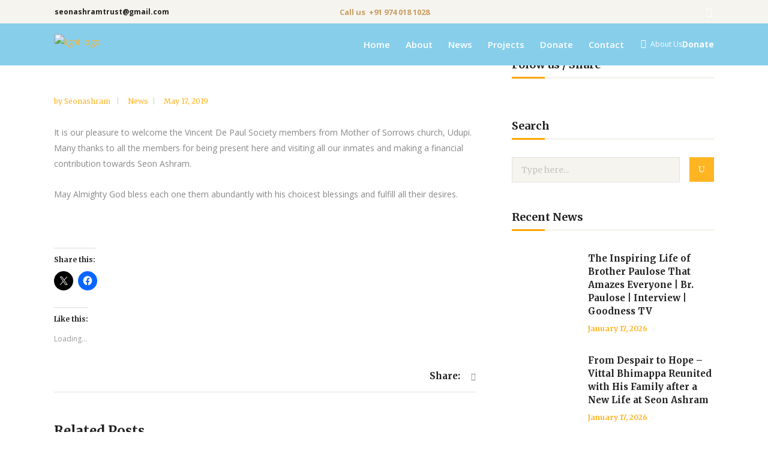

--- FILE ---
content_type: text/html; charset=UTF-8
request_url: https://www.seonashram.in/visit-by-the-vincent-de-paul-society-members-from-mother-of-sorrows-church-udupi/
body_size: 34096
content:
<!DOCTYPE html>
<html dir="ltr" lang="en-US" prefix="og: https://ogp.me/ns#">
<head>
    	
        <meta charset="UTF-8"/>
        <link rel="profile" href="https://gmpg.org/xfn/11"/>
                    <link rel="pingback" href="https://www.seonashram.in/xmlrpc.php">
        
                <meta name="viewport" content="width=device-width,initial-scale=1,user-scalable=no">
        
	<title>Visit by the Vincent De Paul Society Members from Mother of Sorrows Church, Udupi | Seon Ashram Trust(R)</title>
<script type="application/javascript">var edgtCoreAjaxUrl = "https://www.seonashram.in/wp-admin/admin-ajax.php"</script><script type="application/javascript">var EdgefAjaxUrl = "https://www.seonashram.in/wp-admin/admin-ajax.php"</script>
		<!-- All in One SEO 4.9.3 - aioseo.com -->
	<meta name="description" content="It is our pleasure to welcome the Vincent De Paul Society members from Mother of Sorrows church, Udupi. Many thanks to all the members for being present here and visiting all our inmates and making a financial contribution towards Seon Ashram. May Almighty God bless each one them abundantly with his choicest blessings and fulfill" />
	<meta name="robots" content="max-image-preview:large" />
	<meta name="author" content="seonashram"/>
	<link rel="canonical" href="https://www.seonashram.in/visit-by-the-vincent-de-paul-society-members-from-mother-of-sorrows-church-udupi/" />
	<meta name="generator" content="All in One SEO (AIOSEO) 4.9.3" />
		<meta property="og:locale" content="en_US" />
		<meta property="og:site_name" content="Seon Ashram Trust(R) | Non-Governmental Organization (NGO) in Mangalore, India taking care of more than 350 inmates." />
		<meta property="og:type" content="article" />
		<meta property="og:title" content="Visit by the Vincent De Paul Society Members from Mother of Sorrows Church, Udupi | Seon Ashram Trust(R)" />
		<meta property="og:description" content="It is our pleasure to welcome the Vincent De Paul Society members from Mother of Sorrows church, Udupi. Many thanks to all the members for being present here and visiting all our inmates and making a financial contribution towards Seon Ashram. May Almighty God bless each one them abundantly with his choicest blessings and fulfill" />
		<meta property="og:url" content="https://www.seonashram.in/visit-by-the-vincent-de-paul-society-members-from-mother-of-sorrows-church-udupi/" />
		<meta property="article:published_time" content="2019-05-17T04:46:06+00:00" />
		<meta property="article:modified_time" content="2019-05-17T04:46:26+00:00" />
		<meta name="twitter:card" content="summary" />
		<meta name="twitter:title" content="Visit by the Vincent De Paul Society Members from Mother of Sorrows Church, Udupi | Seon Ashram Trust(R)" />
		<meta name="twitter:description" content="It is our pleasure to welcome the Vincent De Paul Society members from Mother of Sorrows church, Udupi. Many thanks to all the members for being present here and visiting all our inmates and making a financial contribution towards Seon Ashram. May Almighty God bless each one them abundantly with his choicest blessings and fulfill" />
		<script type="application/ld+json" class="aioseo-schema">
			{"@context":"https:\/\/schema.org","@graph":[{"@type":"Article","@id":"https:\/\/www.seonashram.in\/visit-by-the-vincent-de-paul-society-members-from-mother-of-sorrows-church-udupi\/#article","name":"Visit by the Vincent De Paul Society Members from Mother of Sorrows Church, Udupi | Seon Ashram Trust(R)","headline":"Visit by the Vincent De Paul Society Members from Mother of Sorrows Church, Udupi","author":{"@id":"https:\/\/www.seonashram.in\/author\/seonashram\/#author"},"publisher":{"@id":"https:\/\/www.seonashram.in\/#organization"},"image":{"@type":"ImageObject","url":"https:\/\/www.seonashram.in\/wp-content\/uploads\/2019\/05\/IMG_3580-scaled.jpg","width":2560,"height":1707},"datePublished":"2019-05-17T10:16:06+05:30","dateModified":"2019-05-17T10:16:26+05:30","inLanguage":"en-US","mainEntityOfPage":{"@id":"https:\/\/www.seonashram.in\/visit-by-the-vincent-de-paul-society-members-from-mother-of-sorrows-church-udupi\/#webpage"},"isPartOf":{"@id":"https:\/\/www.seonashram.in\/visit-by-the-vincent-de-paul-society-members-from-mother-of-sorrows-church-udupi\/#webpage"},"articleSection":"News"},{"@type":"BreadcrumbList","@id":"https:\/\/www.seonashram.in\/visit-by-the-vincent-de-paul-society-members-from-mother-of-sorrows-church-udupi\/#breadcrumblist","itemListElement":[{"@type":"ListItem","@id":"https:\/\/www.seonashram.in#listItem","position":1,"name":"Home","item":"https:\/\/www.seonashram.in","nextItem":{"@type":"ListItem","@id":"https:\/\/www.seonashram.in\/category\/news\/#listItem","name":"News"}},{"@type":"ListItem","@id":"https:\/\/www.seonashram.in\/category\/news\/#listItem","position":2,"name":"News","item":"https:\/\/www.seonashram.in\/category\/news\/","nextItem":{"@type":"ListItem","@id":"https:\/\/www.seonashram.in\/visit-by-the-vincent-de-paul-society-members-from-mother-of-sorrows-church-udupi\/#listItem","name":"Visit by the Vincent De Paul Society Members from Mother of Sorrows Church, Udupi"},"previousItem":{"@type":"ListItem","@id":"https:\/\/www.seonashram.in#listItem","name":"Home"}},{"@type":"ListItem","@id":"https:\/\/www.seonashram.in\/visit-by-the-vincent-de-paul-society-members-from-mother-of-sorrows-church-udupi\/#listItem","position":3,"name":"Visit by the Vincent De Paul Society Members from Mother of Sorrows Church, Udupi","previousItem":{"@type":"ListItem","@id":"https:\/\/www.seonashram.in\/category\/news\/#listItem","name":"News"}}]},{"@type":"Organization","@id":"https:\/\/www.seonashram.in\/#organization","name":"Seon Ashram Trust(R)","description":"Non-Governmental Organization (NGO) in Mangalore, India taking care of more than 350 inmates.","url":"https:\/\/www.seonashram.in\/","logo":{"@type":"ImageObject","url":"https:\/\/www.seonashram.in\/wp-content\/uploads\/2017\/06\/seon_logo.png","@id":"https:\/\/www.seonashram.in\/visit-by-the-vincent-de-paul-society-members-from-mother-of-sorrows-church-udupi\/#organizationLogo","width":300,"height":300},"image":{"@id":"https:\/\/www.seonashram.in\/visit-by-the-vincent-de-paul-society-members-from-mother-of-sorrows-church-udupi\/#organizationLogo"}},{"@type":"Person","@id":"https:\/\/www.seonashram.in\/author\/seonashram\/#author","url":"https:\/\/www.seonashram.in\/author\/seonashram\/","name":"seonashram","image":{"@type":"ImageObject","@id":"https:\/\/www.seonashram.in\/visit-by-the-vincent-de-paul-society-members-from-mother-of-sorrows-church-udupi\/#authorImage","url":"https:\/\/secure.gravatar.com\/avatar\/edfdcf3b48788a3626af891f870852a99715156fd9e68346c08292d87ccf0b88?s=96&d=mm&r=g","width":96,"height":96,"caption":"seonashram"}},{"@type":"WebPage","@id":"https:\/\/www.seonashram.in\/visit-by-the-vincent-de-paul-society-members-from-mother-of-sorrows-church-udupi\/#webpage","url":"https:\/\/www.seonashram.in\/visit-by-the-vincent-de-paul-society-members-from-mother-of-sorrows-church-udupi\/","name":"Visit by the Vincent De Paul Society Members from Mother of Sorrows Church, Udupi | Seon Ashram Trust(R)","description":"It is our pleasure to welcome the Vincent De Paul Society members from Mother of Sorrows church, Udupi. Many thanks to all the members for being present here and visiting all our inmates and making a financial contribution towards Seon Ashram. May Almighty God bless each one them abundantly with his choicest blessings and fulfill","inLanguage":"en-US","isPartOf":{"@id":"https:\/\/www.seonashram.in\/#website"},"breadcrumb":{"@id":"https:\/\/www.seonashram.in\/visit-by-the-vincent-de-paul-society-members-from-mother-of-sorrows-church-udupi\/#breadcrumblist"},"author":{"@id":"https:\/\/www.seonashram.in\/author\/seonashram\/#author"},"creator":{"@id":"https:\/\/www.seonashram.in\/author\/seonashram\/#author"},"image":{"@type":"ImageObject","url":"https:\/\/www.seonashram.in\/wp-content\/uploads\/2019\/05\/IMG_3580-scaled.jpg","@id":"https:\/\/www.seonashram.in\/visit-by-the-vincent-de-paul-society-members-from-mother-of-sorrows-church-udupi\/#mainImage","width":2560,"height":1707},"primaryImageOfPage":{"@id":"https:\/\/www.seonashram.in\/visit-by-the-vincent-de-paul-society-members-from-mother-of-sorrows-church-udupi\/#mainImage"},"datePublished":"2019-05-17T10:16:06+05:30","dateModified":"2019-05-17T10:16:26+05:30"},{"@type":"WebSite","@id":"https:\/\/www.seonashram.in\/#website","url":"https:\/\/www.seonashram.in\/","name":"Seon Ashram Trust(R)","description":"Non-Governmental Organization (NGO) in Mangalore, India taking care of more than 350 inmates.","inLanguage":"en-US","publisher":{"@id":"https:\/\/www.seonashram.in\/#organization"}}]}
		</script>
		<!-- All in One SEO -->

<script>window._wca = window._wca || [];</script>
<link rel='dns-prefetch' href='//stats.wp.com' />
<link rel='dns-prefetch' href='//secure.gravatar.com' />
<link rel='dns-prefetch' href='//fonts.googleapis.com' />
<link rel='dns-prefetch' href='//v0.wordpress.com' />
<link rel='dns-prefetch' href='//widgets.wp.com' />
<link rel='dns-prefetch' href='//s0.wp.com' />
<link rel='dns-prefetch' href='//0.gravatar.com' />
<link rel='dns-prefetch' href='//1.gravatar.com' />
<link rel='dns-prefetch' href='//2.gravatar.com' />
<link rel="alternate" type="application/rss+xml" title="Seon Ashram Trust(R) &raquo; Feed" href="https://www.seonashram.in/feed/" />
<link rel="alternate" type="application/rss+xml" title="Seon Ashram Trust(R) &raquo; Comments Feed" href="https://www.seonashram.in/comments/feed/" />
<link rel="alternate" type="application/rss+xml" title="Seon Ashram Trust(R) &raquo; Visit by the Vincent De Paul Society Members from Mother of Sorrows Church, Udupi Comments Feed" href="https://www.seonashram.in/visit-by-the-vincent-de-paul-society-members-from-mother-of-sorrows-church-udupi/feed/" />
<link rel="alternate" title="oEmbed (JSON)" type="application/json+oembed" href="https://www.seonashram.in/wp-json/oembed/1.0/embed?url=https%3A%2F%2Fwww.seonashram.in%2Fvisit-by-the-vincent-de-paul-society-members-from-mother-of-sorrows-church-udupi%2F" />
<link rel="alternate" title="oEmbed (XML)" type="text/xml+oembed" href="https://www.seonashram.in/wp-json/oembed/1.0/embed?url=https%3A%2F%2Fwww.seonashram.in%2Fvisit-by-the-vincent-de-paul-society-members-from-mother-of-sorrows-church-udupi%2F&#038;format=xml" />
<style id='wp-img-auto-sizes-contain-inline-css' type='text/css'>
img:is([sizes=auto i],[sizes^="auto," i]){contain-intrinsic-size:3000px 1500px}
/*# sourceURL=wp-img-auto-sizes-contain-inline-css */
</style>
<link rel='stylesheet' id='vc_extensions_cqbundle_adminicon-css' href='https://www.seonashram.in/wp-content/plugins/vc-extensions-bundle-1/css/admin_icon.css?ver=6.9' type='text/css' media='all' />
<link rel='stylesheet' id='jetpack_related-posts-css' href='https://www.seonashram.in/wp-content/plugins/jetpack/modules/related-posts/related-posts.css?ver=20240116' type='text/css' media='all' />
<style id='wp-emoji-styles-inline-css' type='text/css'>

	img.wp-smiley, img.emoji {
		display: inline !important;
		border: none !important;
		box-shadow: none !important;
		height: 1em !important;
		width: 1em !important;
		margin: 0 0.07em !important;
		vertical-align: -0.1em !important;
		background: none !important;
		padding: 0 !important;
	}
/*# sourceURL=wp-emoji-styles-inline-css */
</style>
<style id='wp-block-library-inline-css' type='text/css'>
:root{--wp-block-synced-color:#7a00df;--wp-block-synced-color--rgb:122,0,223;--wp-bound-block-color:var(--wp-block-synced-color);--wp-editor-canvas-background:#ddd;--wp-admin-theme-color:#007cba;--wp-admin-theme-color--rgb:0,124,186;--wp-admin-theme-color-darker-10:#006ba1;--wp-admin-theme-color-darker-10--rgb:0,107,160.5;--wp-admin-theme-color-darker-20:#005a87;--wp-admin-theme-color-darker-20--rgb:0,90,135;--wp-admin-border-width-focus:2px}@media (min-resolution:192dpi){:root{--wp-admin-border-width-focus:1.5px}}.wp-element-button{cursor:pointer}:root .has-very-light-gray-background-color{background-color:#eee}:root .has-very-dark-gray-background-color{background-color:#313131}:root .has-very-light-gray-color{color:#eee}:root .has-very-dark-gray-color{color:#313131}:root .has-vivid-green-cyan-to-vivid-cyan-blue-gradient-background{background:linear-gradient(135deg,#00d084,#0693e3)}:root .has-purple-crush-gradient-background{background:linear-gradient(135deg,#34e2e4,#4721fb 50%,#ab1dfe)}:root .has-hazy-dawn-gradient-background{background:linear-gradient(135deg,#faaca8,#dad0ec)}:root .has-subdued-olive-gradient-background{background:linear-gradient(135deg,#fafae1,#67a671)}:root .has-atomic-cream-gradient-background{background:linear-gradient(135deg,#fdd79a,#004a59)}:root .has-nightshade-gradient-background{background:linear-gradient(135deg,#330968,#31cdcf)}:root .has-midnight-gradient-background{background:linear-gradient(135deg,#020381,#2874fc)}:root{--wp--preset--font-size--normal:16px;--wp--preset--font-size--huge:42px}.has-regular-font-size{font-size:1em}.has-larger-font-size{font-size:2.625em}.has-normal-font-size{font-size:var(--wp--preset--font-size--normal)}.has-huge-font-size{font-size:var(--wp--preset--font-size--huge)}.has-text-align-center{text-align:center}.has-text-align-left{text-align:left}.has-text-align-right{text-align:right}.has-fit-text{white-space:nowrap!important}#end-resizable-editor-section{display:none}.aligncenter{clear:both}.items-justified-left{justify-content:flex-start}.items-justified-center{justify-content:center}.items-justified-right{justify-content:flex-end}.items-justified-space-between{justify-content:space-between}.screen-reader-text{border:0;clip-path:inset(50%);height:1px;margin:-1px;overflow:hidden;padding:0;position:absolute;width:1px;word-wrap:normal!important}.screen-reader-text:focus{background-color:#ddd;clip-path:none;color:#444;display:block;font-size:1em;height:auto;left:5px;line-height:normal;padding:15px 23px 14px;text-decoration:none;top:5px;width:auto;z-index:100000}html :where(.has-border-color){border-style:solid}html :where([style*=border-top-color]){border-top-style:solid}html :where([style*=border-right-color]){border-right-style:solid}html :where([style*=border-bottom-color]){border-bottom-style:solid}html :where([style*=border-left-color]){border-left-style:solid}html :where([style*=border-width]){border-style:solid}html :where([style*=border-top-width]){border-top-style:solid}html :where([style*=border-right-width]){border-right-style:solid}html :where([style*=border-bottom-width]){border-bottom-style:solid}html :where([style*=border-left-width]){border-left-style:solid}html :where(img[class*=wp-image-]){height:auto;max-width:100%}:where(figure){margin:0 0 1em}html :where(.is-position-sticky){--wp-admin--admin-bar--position-offset:var(--wp-admin--admin-bar--height,0px)}@media screen and (max-width:600px){html :where(.is-position-sticky){--wp-admin--admin-bar--position-offset:0px}}

/*# sourceURL=wp-block-library-inline-css */
</style><style id='global-styles-inline-css' type='text/css'>
:root{--wp--preset--aspect-ratio--square: 1;--wp--preset--aspect-ratio--4-3: 4/3;--wp--preset--aspect-ratio--3-4: 3/4;--wp--preset--aspect-ratio--3-2: 3/2;--wp--preset--aspect-ratio--2-3: 2/3;--wp--preset--aspect-ratio--16-9: 16/9;--wp--preset--aspect-ratio--9-16: 9/16;--wp--preset--color--black: #000000;--wp--preset--color--cyan-bluish-gray: #abb8c3;--wp--preset--color--white: #ffffff;--wp--preset--color--pale-pink: #f78da7;--wp--preset--color--vivid-red: #cf2e2e;--wp--preset--color--luminous-vivid-orange: #ff6900;--wp--preset--color--luminous-vivid-amber: #fcb900;--wp--preset--color--light-green-cyan: #7bdcb5;--wp--preset--color--vivid-green-cyan: #00d084;--wp--preset--color--pale-cyan-blue: #8ed1fc;--wp--preset--color--vivid-cyan-blue: #0693e3;--wp--preset--color--vivid-purple: #9b51e0;--wp--preset--gradient--vivid-cyan-blue-to-vivid-purple: linear-gradient(135deg,rgb(6,147,227) 0%,rgb(155,81,224) 100%);--wp--preset--gradient--light-green-cyan-to-vivid-green-cyan: linear-gradient(135deg,rgb(122,220,180) 0%,rgb(0,208,130) 100%);--wp--preset--gradient--luminous-vivid-amber-to-luminous-vivid-orange: linear-gradient(135deg,rgb(252,185,0) 0%,rgb(255,105,0) 100%);--wp--preset--gradient--luminous-vivid-orange-to-vivid-red: linear-gradient(135deg,rgb(255,105,0) 0%,rgb(207,46,46) 100%);--wp--preset--gradient--very-light-gray-to-cyan-bluish-gray: linear-gradient(135deg,rgb(238,238,238) 0%,rgb(169,184,195) 100%);--wp--preset--gradient--cool-to-warm-spectrum: linear-gradient(135deg,rgb(74,234,220) 0%,rgb(151,120,209) 20%,rgb(207,42,186) 40%,rgb(238,44,130) 60%,rgb(251,105,98) 80%,rgb(254,248,76) 100%);--wp--preset--gradient--blush-light-purple: linear-gradient(135deg,rgb(255,206,236) 0%,rgb(152,150,240) 100%);--wp--preset--gradient--blush-bordeaux: linear-gradient(135deg,rgb(254,205,165) 0%,rgb(254,45,45) 50%,rgb(107,0,62) 100%);--wp--preset--gradient--luminous-dusk: linear-gradient(135deg,rgb(255,203,112) 0%,rgb(199,81,192) 50%,rgb(65,88,208) 100%);--wp--preset--gradient--pale-ocean: linear-gradient(135deg,rgb(255,245,203) 0%,rgb(182,227,212) 50%,rgb(51,167,181) 100%);--wp--preset--gradient--electric-grass: linear-gradient(135deg,rgb(202,248,128) 0%,rgb(113,206,126) 100%);--wp--preset--gradient--midnight: linear-gradient(135deg,rgb(2,3,129) 0%,rgb(40,116,252) 100%);--wp--preset--font-size--small: 13px;--wp--preset--font-size--medium: 20px;--wp--preset--font-size--large: 36px;--wp--preset--font-size--x-large: 42px;--wp--preset--spacing--20: 0.44rem;--wp--preset--spacing--30: 0.67rem;--wp--preset--spacing--40: 1rem;--wp--preset--spacing--50: 1.5rem;--wp--preset--spacing--60: 2.25rem;--wp--preset--spacing--70: 3.38rem;--wp--preset--spacing--80: 5.06rem;--wp--preset--shadow--natural: 6px 6px 9px rgba(0, 0, 0, 0.2);--wp--preset--shadow--deep: 12px 12px 50px rgba(0, 0, 0, 0.4);--wp--preset--shadow--sharp: 6px 6px 0px rgba(0, 0, 0, 0.2);--wp--preset--shadow--outlined: 6px 6px 0px -3px rgb(255, 255, 255), 6px 6px rgb(0, 0, 0);--wp--preset--shadow--crisp: 6px 6px 0px rgb(0, 0, 0);}:where(.is-layout-flex){gap: 0.5em;}:where(.is-layout-grid){gap: 0.5em;}body .is-layout-flex{display: flex;}.is-layout-flex{flex-wrap: wrap;align-items: center;}.is-layout-flex > :is(*, div){margin: 0;}body .is-layout-grid{display: grid;}.is-layout-grid > :is(*, div){margin: 0;}:where(.wp-block-columns.is-layout-flex){gap: 2em;}:where(.wp-block-columns.is-layout-grid){gap: 2em;}:where(.wp-block-post-template.is-layout-flex){gap: 1.25em;}:where(.wp-block-post-template.is-layout-grid){gap: 1.25em;}.has-black-color{color: var(--wp--preset--color--black) !important;}.has-cyan-bluish-gray-color{color: var(--wp--preset--color--cyan-bluish-gray) !important;}.has-white-color{color: var(--wp--preset--color--white) !important;}.has-pale-pink-color{color: var(--wp--preset--color--pale-pink) !important;}.has-vivid-red-color{color: var(--wp--preset--color--vivid-red) !important;}.has-luminous-vivid-orange-color{color: var(--wp--preset--color--luminous-vivid-orange) !important;}.has-luminous-vivid-amber-color{color: var(--wp--preset--color--luminous-vivid-amber) !important;}.has-light-green-cyan-color{color: var(--wp--preset--color--light-green-cyan) !important;}.has-vivid-green-cyan-color{color: var(--wp--preset--color--vivid-green-cyan) !important;}.has-pale-cyan-blue-color{color: var(--wp--preset--color--pale-cyan-blue) !important;}.has-vivid-cyan-blue-color{color: var(--wp--preset--color--vivid-cyan-blue) !important;}.has-vivid-purple-color{color: var(--wp--preset--color--vivid-purple) !important;}.has-black-background-color{background-color: var(--wp--preset--color--black) !important;}.has-cyan-bluish-gray-background-color{background-color: var(--wp--preset--color--cyan-bluish-gray) !important;}.has-white-background-color{background-color: var(--wp--preset--color--white) !important;}.has-pale-pink-background-color{background-color: var(--wp--preset--color--pale-pink) !important;}.has-vivid-red-background-color{background-color: var(--wp--preset--color--vivid-red) !important;}.has-luminous-vivid-orange-background-color{background-color: var(--wp--preset--color--luminous-vivid-orange) !important;}.has-luminous-vivid-amber-background-color{background-color: var(--wp--preset--color--luminous-vivid-amber) !important;}.has-light-green-cyan-background-color{background-color: var(--wp--preset--color--light-green-cyan) !important;}.has-vivid-green-cyan-background-color{background-color: var(--wp--preset--color--vivid-green-cyan) !important;}.has-pale-cyan-blue-background-color{background-color: var(--wp--preset--color--pale-cyan-blue) !important;}.has-vivid-cyan-blue-background-color{background-color: var(--wp--preset--color--vivid-cyan-blue) !important;}.has-vivid-purple-background-color{background-color: var(--wp--preset--color--vivid-purple) !important;}.has-black-border-color{border-color: var(--wp--preset--color--black) !important;}.has-cyan-bluish-gray-border-color{border-color: var(--wp--preset--color--cyan-bluish-gray) !important;}.has-white-border-color{border-color: var(--wp--preset--color--white) !important;}.has-pale-pink-border-color{border-color: var(--wp--preset--color--pale-pink) !important;}.has-vivid-red-border-color{border-color: var(--wp--preset--color--vivid-red) !important;}.has-luminous-vivid-orange-border-color{border-color: var(--wp--preset--color--luminous-vivid-orange) !important;}.has-luminous-vivid-amber-border-color{border-color: var(--wp--preset--color--luminous-vivid-amber) !important;}.has-light-green-cyan-border-color{border-color: var(--wp--preset--color--light-green-cyan) !important;}.has-vivid-green-cyan-border-color{border-color: var(--wp--preset--color--vivid-green-cyan) !important;}.has-pale-cyan-blue-border-color{border-color: var(--wp--preset--color--pale-cyan-blue) !important;}.has-vivid-cyan-blue-border-color{border-color: var(--wp--preset--color--vivid-cyan-blue) !important;}.has-vivid-purple-border-color{border-color: var(--wp--preset--color--vivid-purple) !important;}.has-vivid-cyan-blue-to-vivid-purple-gradient-background{background: var(--wp--preset--gradient--vivid-cyan-blue-to-vivid-purple) !important;}.has-light-green-cyan-to-vivid-green-cyan-gradient-background{background: var(--wp--preset--gradient--light-green-cyan-to-vivid-green-cyan) !important;}.has-luminous-vivid-amber-to-luminous-vivid-orange-gradient-background{background: var(--wp--preset--gradient--luminous-vivid-amber-to-luminous-vivid-orange) !important;}.has-luminous-vivid-orange-to-vivid-red-gradient-background{background: var(--wp--preset--gradient--luminous-vivid-orange-to-vivid-red) !important;}.has-very-light-gray-to-cyan-bluish-gray-gradient-background{background: var(--wp--preset--gradient--very-light-gray-to-cyan-bluish-gray) !important;}.has-cool-to-warm-spectrum-gradient-background{background: var(--wp--preset--gradient--cool-to-warm-spectrum) !important;}.has-blush-light-purple-gradient-background{background: var(--wp--preset--gradient--blush-light-purple) !important;}.has-blush-bordeaux-gradient-background{background: var(--wp--preset--gradient--blush-bordeaux) !important;}.has-luminous-dusk-gradient-background{background: var(--wp--preset--gradient--luminous-dusk) !important;}.has-pale-ocean-gradient-background{background: var(--wp--preset--gradient--pale-ocean) !important;}.has-electric-grass-gradient-background{background: var(--wp--preset--gradient--electric-grass) !important;}.has-midnight-gradient-background{background: var(--wp--preset--gradient--midnight) !important;}.has-small-font-size{font-size: var(--wp--preset--font-size--small) !important;}.has-medium-font-size{font-size: var(--wp--preset--font-size--medium) !important;}.has-large-font-size{font-size: var(--wp--preset--font-size--large) !important;}.has-x-large-font-size{font-size: var(--wp--preset--font-size--x-large) !important;}
/*# sourceURL=global-styles-inline-css */
</style>

<style id='classic-theme-styles-inline-css' type='text/css'>
/*! This file is auto-generated */
.wp-block-button__link{color:#fff;background-color:#32373c;border-radius:9999px;box-shadow:none;text-decoration:none;padding:calc(.667em + 2px) calc(1.333em + 2px);font-size:1.125em}.wp-block-file__button{background:#32373c;color:#fff;text-decoration:none}
/*# sourceURL=/wp-includes/css/classic-themes.min.css */
</style>
<link rel='stylesheet' id='wp-components-css' href='https://www.seonashram.in/wp-includes/css/dist/components/style.min.css?ver=6.9' type='text/css' media='all' />
<link rel='stylesheet' id='wp-preferences-css' href='https://www.seonashram.in/wp-includes/css/dist/preferences/style.min.css?ver=6.9' type='text/css' media='all' />
<link rel='stylesheet' id='wp-block-editor-css' href='https://www.seonashram.in/wp-includes/css/dist/block-editor/style.min.css?ver=6.9' type='text/css' media='all' />
<link rel='stylesheet' id='popup-maker-block-library-style-css' href='https://www.seonashram.in/wp-content/plugins/popup-maker/dist/packages/block-library-style.css?ver=dbea705cfafe089d65f1' type='text/css' media='all' />
<link rel='stylesheet' id='contact-form-7-css' href='https://www.seonashram.in/wp-content/plugins/contact-form-7/includes/css/styles.css?ver=6.1.4' type='text/css' media='all' />
<style id='woocommerce-inline-inline-css' type='text/css'>
.woocommerce form .form-row .required { visibility: visible; }
/*# sourceURL=woocommerce-inline-inline-css */
</style>
<link rel='stylesheet' id='goodwish-edge-default-style-css' href='https://www.seonashram.in/wp-content/themes/goodwish/style.css?ver=6.9' type='text/css' media='all' />
<link rel='stylesheet' id='goodwish-edge-modules-plugins-css' href='https://www.seonashram.in/wp-content/themes/goodwish/assets/css/plugins.min.css?ver=6.9' type='text/css' media='all' />
<link rel='stylesheet' id='goodwish-edge-modules-css' href='https://www.seonashram.in/wp-content/themes/goodwish/assets/css/modules.min.css?ver=6.9' type='text/css' media='all' />
<style id='goodwish-edge-modules-inline-css' type='text/css'>
/* generated in /home/u145732327/domains/seonashram.in/public_html/wp-content/themes/goodwish/assets/custom-styles/general-custom-styles.php goodwish_edge_smooth_page_transition_styles function */
.edgtf-smooth-transition-loader { background-color: #ffffff;}

    
@media screen and (min-width: 769px) {

.page-id-15043 .edgtf-ptf-standard.edgtf-ptf-three-columns:not(.edgtf-portfolio-slider-holder) article.mix:nth-of-type(7),
.page-id-15043 .edgtf-ptf-standard.edgtf-ptf-three-columns:not(.edgtf-portfolio-slider-holder) article.mix:nth-of-type(8) {
left:16.66%;
}

}
/*# sourceURL=goodwish-edge-modules-inline-css */
</style>
<link rel='stylesheet' id='edgtf-font_awesome-css' href='https://www.seonashram.in/wp-content/themes/goodwish/assets/css/font-awesome/css/font-awesome.min.css?ver=6.9' type='text/css' media='all' />
<link rel='stylesheet' id='edgtf-font_elegant-css' href='https://www.seonashram.in/wp-content/themes/goodwish/assets/css/elegant-icons/style.min.css?ver=6.9' type='text/css' media='all' />
<link rel='stylesheet' id='edgtf-ico_moon-css' href='https://www.seonashram.in/wp-content/themes/goodwish/assets/css/icomoon/css/icomoon.css?ver=6.9' type='text/css' media='all' />
<link rel='stylesheet' id='edgtf-ion_icons-css' href='https://www.seonashram.in/wp-content/themes/goodwish/assets/css/ion-icons/css/ionicons.min.css?ver=6.9' type='text/css' media='all' />
<link rel='stylesheet' id='edgtf-linea_icons-css' href='https://www.seonashram.in/wp-content/themes/goodwish/assets/css/linea-icons/style.css?ver=6.9' type='text/css' media='all' />
<link rel='stylesheet' id='edgtf-linear_icons-css' href='https://www.seonashram.in/wp-content/themes/goodwish/assets/css/linear-icons/style.css?ver=6.9' type='text/css' media='all' />
<link rel='stylesheet' id='edgtf-simple_line_icons-css' href='https://www.seonashram.in/wp-content/themes/goodwish/assets/css/simple-line-icons/simple-line-icons.css?ver=6.9' type='text/css' media='all' />
<link rel='stylesheet' id='edgtf-dripicons-css' href='https://www.seonashram.in/wp-content/themes/goodwish/assets/css/dripicons/dripicons.css?ver=6.9' type='text/css' media='all' />
<link rel='stylesheet' id='goodwish-edge-blog-css' href='https://www.seonashram.in/wp-content/themes/goodwish/assets/css/blog.min.css?ver=6.9' type='text/css' media='all' />
<link rel='stylesheet' id='mediaelement-css' href='https://www.seonashram.in/wp-includes/js/mediaelement/mediaelementplayer-legacy.min.css?ver=4.2.17' type='text/css' media='all' />
<link rel='stylesheet' id='wp-mediaelement-css' href='https://www.seonashram.in/wp-includes/js/mediaelement/wp-mediaelement.min.css?ver=6.9' type='text/css' media='all' />
<link rel='stylesheet' id='goodwish-edge-modules-responsive-css' href='https://www.seonashram.in/wp-content/themes/goodwish/assets/css/modules-responsive.min.css?ver=6.9' type='text/css' media='all' />
<link rel='stylesheet' id='goodwish-edge-blog-responsive-css' href='https://www.seonashram.in/wp-content/themes/goodwish/assets/css/blog-responsive.min.css?ver=6.9' type='text/css' media='all' />
<link rel='stylesheet' id='js_composer_front-css' href='https://www.seonashram.in/wp-content/plugins/js_composer/assets/css/js_composer.min.css?ver=7.1' type='text/css' media='all' />
<link rel='stylesheet' id='goodwish-edge-google-fonts-css' href='https://fonts.googleapis.com/css?family=Merriweather%3A100%2C100italic%2C200%2C200italic%2C300%2C300italic%2C400%2C400italic%2C500%2C500italic%2C600%2C600italic%2C700%2C700italic%2C800%2C800italic%2C900%2C900italic%7COpen+Sans%3A100%2C100italic%2C200%2C200italic%2C300%2C300italic%2C400%2C400italic%2C500%2C500italic%2C600%2C600italic%2C700%2C700italic%2C800%2C800italic%2C900%2C900italic%7CMerriweather%3A100%2C100italic%2C200%2C200italic%2C300%2C300italic%2C400%2C400italic%2C500%2C500italic%2C600%2C600italic%2C700%2C700italic%2C800%2C800italic%2C900%2C900italic&#038;subset=latin%2Clatin-ext&#038;ver=1.0.0' type='text/css' media='all' />
<link rel='stylesheet' id='jetpack_likes-css' href='https://www.seonashram.in/wp-content/plugins/jetpack/modules/likes/style.css?ver=15.4' type='text/css' media='all' />
<link rel='stylesheet' id='select2-css' href='https://www.seonashram.in/wp-content/plugins/woocommerce/assets/css/select2.css?ver=10.4.3' type='text/css' media='all' />
<link rel='stylesheet' id='edge-cpt-dashboard-style-css' href='https://www.seonashram.in/wp-content/plugins/edge-cpt/core-dashboard/assets/css/core-dashboard.min.css?ver=6.9' type='text/css' media='all' />
<link rel='stylesheet' id='jetpack-subscriptions-css' href='https://www.seonashram.in/wp-content/plugins/jetpack/_inc/build/subscriptions/subscriptions.min.css?ver=15.4' type='text/css' media='all' />
<style id='jetpack_facebook_likebox-inline-css' type='text/css'>
.widget_facebook_likebox {
	overflow: hidden;
}

/*# sourceURL=https://www.seonashram.in/wp-content/plugins/jetpack/modules/widgets/facebook-likebox/style.css */
</style>
<link rel='stylesheet' id='ngg_trigger_buttons-css' href='https://www.seonashram.in/wp-content/plugins/nextgen-gallery/static/GalleryDisplay/trigger_buttons.css?ver=4.0.3' type='text/css' media='all' />
<link rel='stylesheet' id='shutter-0-css' href='https://www.seonashram.in/wp-content/plugins/nextgen-gallery/static/Lightbox/shutter/shutter.css?ver=4.0.3' type='text/css' media='all' />
<link rel='stylesheet' id='fontawesome_v4_shim_style-css' href='https://www.seonashram.in/wp-content/plugins/nextgen-gallery/static/FontAwesome/css/v4-shims.min.css?ver=6.9' type='text/css' media='all' />
<link rel='stylesheet' id='fontawesome-css' href='https://www.seonashram.in/wp-content/plugins/nextgen-gallery/static/FontAwesome/css/all.min.css?ver=6.9' type='text/css' media='all' />
<link rel='stylesheet' id='ngg_basic_slideshow_style-css' href='https://www.seonashram.in/wp-content/plugins/nextgen-gallery/static/Slideshow/ngg_basic_slideshow.css?ver=4.0.3' type='text/css' media='all' />
<link rel='stylesheet' id='ngg_slick_slideshow_style-css' href='https://www.seonashram.in/wp-content/plugins/nextgen-gallery/static/Slideshow/slick/slick.css?ver=4.0.3' type='text/css' media='all' />
<link rel='stylesheet' id='ngg_slick_slideshow_theme-css' href='https://www.seonashram.in/wp-content/plugins/nextgen-gallery/static/Slideshow/slick/slick-theme.css?ver=4.0.3' type='text/css' media='all' />
<link rel='stylesheet' id='nextgen_widgets_style-css' href='https://www.seonashram.in/wp-content/plugins/nextgen-gallery/static/Widget/display.css?ver=4.0.3' type='text/css' media='all' />
<link rel='stylesheet' id='nextgen_basic_slideshow_style-css' href='https://www.seonashram.in/wp-content/plugins/nextgen-gallery/static/Slideshow/ngg_basic_slideshow.css?ver=4.0.3' type='text/css' media='all' />
<link rel='stylesheet' id='sharedaddy-css' href='https://www.seonashram.in/wp-content/plugins/jetpack/modules/sharedaddy/sharing.css?ver=15.4' type='text/css' media='all' />
<link rel='stylesheet' id='social-logos-css' href='https://www.seonashram.in/wp-content/plugins/jetpack/_inc/social-logos/social-logos.min.css?ver=15.4' type='text/css' media='all' />
<script type="text/javascript" id="jetpack_related-posts-js-extra">
/* <![CDATA[ */
var related_posts_js_options = {"post_heading":"h4"};
//# sourceURL=jetpack_related-posts-js-extra
/* ]]> */
</script>
<script type="text/javascript" src="https://www.seonashram.in/wp-content/plugins/jetpack/_inc/build/related-posts/related-posts.min.js?ver=20240116" id="jetpack_related-posts-js"></script>
<script type="text/javascript" src="https://www.seonashram.in/wp-includes/js/jquery/jquery.min.js?ver=3.7.1" id="jquery-core-js"></script>
<script type="text/javascript" src="https://www.seonashram.in/wp-includes/js/jquery/jquery-migrate.min.js?ver=3.4.1" id="jquery-migrate-js"></script>
<script type="text/javascript" src="https://www.seonashram.in/wp-content/plugins/woocommerce/assets/js/jquery-blockui/jquery.blockUI.min.js?ver=2.7.0-wc.10.4.3" id="wc-jquery-blockui-js" defer="defer" data-wp-strategy="defer"></script>
<script type="text/javascript" src="https://www.seonashram.in/wp-content/plugins/woocommerce/assets/js/js-cookie/js.cookie.min.js?ver=2.1.4-wc.10.4.3" id="wc-js-cookie-js" defer="defer" data-wp-strategy="defer"></script>
<script type="text/javascript" id="woocommerce-js-extra">
/* <![CDATA[ */
var woocommerce_params = {"ajax_url":"/wp-admin/admin-ajax.php","wc_ajax_url":"/?wc-ajax=%%endpoint%%","i18n_password_show":"Show password","i18n_password_hide":"Hide password"};
//# sourceURL=woocommerce-js-extra
/* ]]> */
</script>
<script type="text/javascript" src="https://www.seonashram.in/wp-content/plugins/woocommerce/assets/js/frontend/woocommerce.min.js?ver=10.4.3" id="woocommerce-js" defer="defer" data-wp-strategy="defer"></script>
<script type="text/javascript" src="https://www.seonashram.in/wp-content/plugins/woocommerce/assets/js/select2/select2.full.min.js?ver=4.0.3-wc.10.4.3" id="wc-select2-js" defer="defer" data-wp-strategy="defer"></script>
<script type="text/javascript" src="https://stats.wp.com/s-202603.js" id="woocommerce-analytics-js" defer="defer" data-wp-strategy="defer"></script>
<script type="text/javascript" id="photocrati_ajax-js-extra">
/* <![CDATA[ */
var photocrati_ajax = {"url":"https://www.seonashram.in/index.php?photocrati_ajax=1","rest_url":"https://www.seonashram.in/wp-json/","wp_home_url":"https://www.seonashram.in","wp_site_url":"https://www.seonashram.in","wp_root_url":"https://www.seonashram.in","wp_plugins_url":"https://www.seonashram.in/wp-content/plugins","wp_content_url":"https://www.seonashram.in/wp-content","wp_includes_url":"https://www.seonashram.in/wp-includes/","ngg_param_slug":"nggallery","rest_nonce":"c315b1dae0"};
//# sourceURL=photocrati_ajax-js-extra
/* ]]> */
</script>
<script type="text/javascript" src="https://www.seonashram.in/wp-content/plugins/nextgen-gallery/static/Legacy/ajax.min.js?ver=4.0.3" id="photocrati_ajax-js"></script>
<script type="text/javascript" src="https://www.seonashram.in/wp-content/plugins/nextgen-gallery/static/FontAwesome/js/v4-shims.min.js?ver=5.3.1" id="fontawesome_v4_shim-js"></script>
<script type="text/javascript" defer crossorigin="anonymous" data-auto-replace-svg="false" data-keep-original-source="false" data-search-pseudo-elements src="https://www.seonashram.in/wp-content/plugins/nextgen-gallery/static/FontAwesome/js/all.min.js?ver=5.3.1" id="fontawesome-js"></script>
<script type="text/javascript" src="https://www.seonashram.in/wp-content/plugins/nextgen-gallery/static/Slideshow/slick/slick-1.8.0-modded.js?ver=4.0.3" id="ngg_slick-js"></script>
<script></script><link rel="https://api.w.org/" href="https://www.seonashram.in/wp-json/" /><link rel="alternate" title="JSON" type="application/json" href="https://www.seonashram.in/wp-json/wp/v2/posts/18826" /><link rel="EditURI" type="application/rsd+xml" title="RSD" href="https://www.seonashram.in/xmlrpc.php?rsd" />
<meta name="generator" content="WordPress 6.9" />
<meta name="generator" content="WooCommerce 10.4.3" />
<link rel='shortlink' href='https://wp.me/p8TGxh-4TE' />
	<style>img#wpstats{display:none}</style>
			<noscript><style>.woocommerce-product-gallery{ opacity: 1 !important; }</style></noscript>
	<meta name="generator" content="Powered by WPBakery Page Builder - drag and drop page builder for WordPress."/>
<meta name="generator" content="Powered by Slider Revolution 6.7.20 - responsive, Mobile-Friendly Slider Plugin for WordPress with comfortable drag and drop interface." />
<link rel="icon" href="https://www.seonashram.in/wp-content/uploads/2017/06/seon_logo-100x100.png" sizes="32x32" />
<link rel="icon" href="https://www.seonashram.in/wp-content/uploads/2017/06/seon_logo-300x300.png" sizes="192x192" />
<link rel="apple-touch-icon" href="https://www.seonashram.in/wp-content/uploads/2017/06/seon_logo-300x300.png" />
<meta name="msapplication-TileImage" content="https://www.seonashram.in/wp-content/uploads/2017/06/seon_logo-300x300.png" />
<script>function setREVStartSize(e){
			//window.requestAnimationFrame(function() {
				window.RSIW = window.RSIW===undefined ? window.innerWidth : window.RSIW;
				window.RSIH = window.RSIH===undefined ? window.innerHeight : window.RSIH;
				try {
					var pw = document.getElementById(e.c).parentNode.offsetWidth,
						newh;
					pw = pw===0 || isNaN(pw) || (e.l=="fullwidth" || e.layout=="fullwidth") ? window.RSIW : pw;
					e.tabw = e.tabw===undefined ? 0 : parseInt(e.tabw);
					e.thumbw = e.thumbw===undefined ? 0 : parseInt(e.thumbw);
					e.tabh = e.tabh===undefined ? 0 : parseInt(e.tabh);
					e.thumbh = e.thumbh===undefined ? 0 : parseInt(e.thumbh);
					e.tabhide = e.tabhide===undefined ? 0 : parseInt(e.tabhide);
					e.thumbhide = e.thumbhide===undefined ? 0 : parseInt(e.thumbhide);
					e.mh = e.mh===undefined || e.mh=="" || e.mh==="auto" ? 0 : parseInt(e.mh,0);
					if(e.layout==="fullscreen" || e.l==="fullscreen")
						newh = Math.max(e.mh,window.RSIH);
					else{
						e.gw = Array.isArray(e.gw) ? e.gw : [e.gw];
						for (var i in e.rl) if (e.gw[i]===undefined || e.gw[i]===0) e.gw[i] = e.gw[i-1];
						e.gh = e.el===undefined || e.el==="" || (Array.isArray(e.el) && e.el.length==0)? e.gh : e.el;
						e.gh = Array.isArray(e.gh) ? e.gh : [e.gh];
						for (var i in e.rl) if (e.gh[i]===undefined || e.gh[i]===0) e.gh[i] = e.gh[i-1];
											
						var nl = new Array(e.rl.length),
							ix = 0,
							sl;
						e.tabw = e.tabhide>=pw ? 0 : e.tabw;
						e.thumbw = e.thumbhide>=pw ? 0 : e.thumbw;
						e.tabh = e.tabhide>=pw ? 0 : e.tabh;
						e.thumbh = e.thumbhide>=pw ? 0 : e.thumbh;
						for (var i in e.rl) nl[i] = e.rl[i]<window.RSIW ? 0 : e.rl[i];
						sl = nl[0];
						for (var i in nl) if (sl>nl[i] && nl[i]>0) { sl = nl[i]; ix=i;}
						var m = pw>(e.gw[ix]+e.tabw+e.thumbw) ? 1 : (pw-(e.tabw+e.thumbw)) / (e.gw[ix]);
						newh =  (e.gh[ix] * m) + (e.tabh + e.thumbh);
					}
					var el = document.getElementById(e.c);
					if (el!==null && el) el.style.height = newh+"px";
					el = document.getElementById(e.c+"_wrapper");
					if (el!==null && el) {
						el.style.height = newh+"px";
						el.style.display = "block";
					}
				} catch(e){
					console.log("Failure at Presize of Slider:" + e)
				}
			//});
		  };</script>
		<style type="text/css" id="wp-custom-css">
			/*
You can add your own CSS here.

Click the help icon above to learn more.
*/


.edgtf-title.edgtf-standard-type .edgtf-breadcrumbs-holder .edgtf-breadcrumbs-inner {
    display: none;
    vertical-align: middle;
}
#jp-relatedposts {
     visibility: hidden;
}

.edgtf-header-standard .edgtf-page-header .edgtf-menu-area {
    background-color: #87ceeb
}

.edgtf-title .edgtf-title-holder .edgtf-title-subtitle-holder-inner {
    position: relative;
	visibility: hidden;
}

.edgtf-vertical-align-containers .edgtf-position-right {
  position: relative;
  float: none;
  z-index: 2;
  height: 100%;
  text-align: right;
}

.edgtf-single-product-summary .product_meta>span a, .edgtf-single-product-summary .product_meta>span span:not(.edgtf-meta-wrapper) {
    color: #888;
    text-transform: capitalize;
    font-weight: 400;
    font-family: 'Open Sans',serif;
    font-size: 14px;
    visibility: hidden;
}

.edgtf-single-product-summary .product_meta>span .edgtf-meta-wrapper {
    display: none;
    width: 95px;
    visibility: hidden;
}

.edgtf-woocommerce-page .edgtf-product-single-navigation .edgtf-column .edgtf-column-inner {
    padding: 37px 0;
    line-height: 1em;
    visibility: hidden;
}

.wc-donation-amount {
    margin-bottom: 20px;
    font-size: 20px;
    color: #000;
}

.edgtf-woocommerce-page .edgtf-quantity-buttons {
    display: inline-block;
    position: relative;
    visibility: hidden;
}
body {
overflow-x: visible!important;
}
.edgtf-woocommerce-page .woocommerce-error {
	color:#fff;
}		</style>
		<noscript><style> .wpb_animate_when_almost_visible { opacity: 1; }</style></noscript>	<script async src="https://pagead2.googlesyndication.com/pagead/js/adsbygoogle.js?client=ca-pub-6041304875370286"
     crossorigin="anonymous"></script>
<link rel='stylesheet' id='wc-blocks-style-css' href='https://www.seonashram.in/wp-content/plugins/woocommerce/assets/client/blocks/wc-blocks.css?ver=wc-10.4.3' type='text/css' media='all' />
<link rel='stylesheet' id='jetpack-swiper-library-css' href='https://www.seonashram.in/wp-content/plugins/jetpack/_inc/blocks/swiper.css?ver=15.4' type='text/css' media='all' />
<link rel='stylesheet' id='jetpack-carousel-css' href='https://www.seonashram.in/wp-content/plugins/jetpack/modules/carousel/jetpack-carousel.css?ver=15.4' type='text/css' media='all' />
<link rel='stylesheet' id='rs-plugin-settings-css' href='//www.seonashram.in/wp-content/plugins/revslider/sr6/assets/css/rs6.css?ver=6.7.20' type='text/css' media='all' />
<style id='rs-plugin-settings-inline-css' type='text/css'>
.tp-caption a{color:#ff7302;text-shadow:none;-webkit-transition:all 0.2s ease-out;-moz-transition:all 0.2s ease-out;-o-transition:all 0.2s ease-out;-ms-transition:all 0.2s ease-out}.tp-caption a:hover{color:#ffa902}
/*# sourceURL=rs-plugin-settings-inline-css */
</style>
</head>

<body data-rsssl=1 class="wp-singular post-template-default single single-post postid-18826 single-format-standard wp-theme-goodwish theme-goodwish edgt-core-1.3.2 woocommerce-no-js goodwish-ver-3.8 edgtf-smooth-scroll edgtf-blog-installed edgtf-header-standard edgtf-sticky-header-on-scroll-down-up edgtf-default-mobile-header edgtf-sticky-up-mobile-header edgtf-dropdown-default edgtf-light-header edgtf-search-covers-header wpb-js-composer js-comp-ver-7.1 vc_responsive" itemscope itemtype="http://schema.org/WebPage">



<div class="edgtf-wrapper">
    <div class="edgtf-wrapper-inner">
        

<div class="edgtf-top-bar">
        <div class="edgtf-grid">
    		<form action="https://www.seonashram.in/" class="edgtf-search-cover" method="get">
		<div class="edgtf-container">
		<div class="edgtf-container-inner clearfix">
						<div class="edgtf-form-holder-outer">
				<div class="edgtf-form-holder">
					<div class="edgtf-form-holder-inner">
						<input type="text" placeholder="Search here..." name="s" class="edgt_search_field" autocomplete="off" />
						<div class="edgtf-search-close">
							<a href="#">
								<i class="icon_close"></i>
							</a>
						</div>
					</div>
				</div>
			</div>
					</div>
	</div>
	</form>        <div class="edgtf-vertical-align-containers edgtf-30-30-30">
            <div class="edgtf-position-left">
                <div class="edgtf-position-left-inner">
                                            <div id="text-3" class="widget widget_text edgtf-top-bar-widget">			<div class="textwidget"><p><strong><a href="mailto:seonashramtrust@gmail.com">seonashramtrust@gmail.com</a></strong></p>
</div>
		</div>                                    </div>
            </div>
                            <div class="edgtf-position-center">
                    <div class="edgtf-position-center-inner">
                                                    <div id="text-2" class="widget widget_text edgtf-top-bar-widget">			<div class="textwidget"><p><strong>Call us  +91 974 018 1028</strong></p>
</div>
		</div>                                            </div>
                </div>
                        <div class="edgtf-position-right">
                <div class="edgtf-position-right-inner">
                                            
        <a 			data-icon-close-same-position="yes"                        class="edgtf-search-opener" href="javascript:void(0)">
            <span class="edgtf-icon-ico-moon icomoon-icon-search " ></span>                    </a>
		                                        </div>
            </div>
        </div>
        </div>
    </div>



<header class="edgtf-page-header">
        <div class="edgtf-menu-area" style="">
                    <div class="edgtf-grid">
        			<form action="https://www.seonashram.in/" class="edgtf-search-cover" method="get">
		<div class="edgtf-container">
		<div class="edgtf-container-inner clearfix">
						<div class="edgtf-form-holder-outer">
				<div class="edgtf-form-holder">
					<div class="edgtf-form-holder-inner">
						<input type="text" placeholder="Search here..." name="s" class="edgt_search_field" autocomplete="off" />
						<div class="edgtf-search-close">
							<a href="#">
								<i class="icon_close"></i>
							</a>
						</div>
					</div>
				</div>
			</div>
					</div>
	</div>
	</form>            <div class="edgtf-vertical-align-containers">
                <div class="edgtf-position-left">
                    <div class="edgtf-position-left-inner">
                        
<div class="edgtf-logo-wrapper">
    <a itemprop="url" href="https://www.seonashram.in/" style="height: 34px;">
        <img itemprop="image" class="edgtf-normal-logo" src="https://www.seonashram.in/wp-content/uploads/2017/06/logo1.png" alt="logo"/>
        <img itemprop="image" class="edgtf-dark-logo" src="https://www.seonashram.in/wp-content/uploads/2017/06/logo1.png" alt="dark logo"/>        <img itemprop="image" class="edgtf-light-logo" src="https://www.seonashram.in/wp-content/uploads/2017/06/logo1.png" alt="light logo"/>    </a>
</div>

                    </div>
                </div>
                <div class="edgtf-position-right">
                    <div class="edgtf-position-right-inner">
                        
<nav class="edgtf-main-menu edgtf-drop-down edgtf-default-nav">
    <ul id="menu-main-menu" class="clearfix"><li id="nav-menu-item-16435" class="menu-item menu-item-type-post_type menu-item-object-page menu-item-home edgtf-menu-narrow"><a href="https://www.seonashram.in/"><span class="edgtf-item-outer"><span class="edgtf-item-inner"><span class="edgtf-item-text">Home</span></span><span class="plus"></span></span></a></li>
<li id="nav-menu-item-16569" class="menu-item menu-item-type-post_type menu-item-object-page menu-item-has-children edgtf-has-sub edgtf-menu-narrow"><a href="https://www.seonashram.in/about-seon/"><span class="edgtf-item-outer"><span class="edgtf-item-inner"><span class="edgtf-item-text">About</span></span><span class="plus"></span></span></a>
<div class="edgtf-menu-second"><div class="edgtf-menu-inner"><ul>
	<li id="nav-menu-item-16983" class="menu-item menu-item-type-post_type menu-item-object-page"><a href="https://www.seonashram.in/about-seon/directors-message/"><span class="edgtf-item-outer"><span class="edgtf-item-inner"><span class="edgtf-item-text">Director&#8217;s Message</span></span><span class="plus"></span></span></a></li>
	<li id="nav-menu-item-16804" class="menu-item menu-item-type-post_type menu-item-object-page"><a href="https://www.seonashram.in/about-seon/our-story/"><span class="edgtf-item-outer"><span class="edgtf-item-inner"><span class="edgtf-item-text">Our Story</span></span><span class="plus"></span></span></a></li>
	<li id="nav-menu-item-16746" class="menu-item menu-item-type-post_type menu-item-object-page"><a href="https://www.seonashram.in/about-seon/our-staff/"><span class="edgtf-item-outer"><span class="edgtf-item-inner"><span class="edgtf-item-text">Our Staff</span></span><span class="plus"></span></span></a></li>
	<li id="nav-menu-item-16659" class="menu-item menu-item-type-post_type menu-item-object-page"><a href="https://www.seonashram.in/about-seon/regular-activities/"><span class="edgtf-item-outer"><span class="edgtf-item-inner"><span class="edgtf-item-text">Regular Activities</span></span><span class="plus"></span></span></a></li>
	<li id="nav-menu-item-16724" class="menu-item menu-item-type-post_type menu-item-object-page"><a href="https://www.seonashram.in/about-seon/awards-recognition/"><span class="edgtf-item-outer"><span class="edgtf-item-inner"><span class="edgtf-item-text">Awards &#038; Recognition</span></span><span class="plus"></span></span></a></li>
	<li id="nav-menu-item-16695" class="menu-item menu-item-type-post_type menu-item-object-page"><a href="https://www.seonashram.in/gallery/"><span class="edgtf-item-outer"><span class="edgtf-item-inner"><span class="edgtf-item-text">Gallery</span></span><span class="plus"></span></span></a></li>
</ul></div></div>
</li>
<li id="nav-menu-item-16838" class="menu-item menu-item-type-post_type menu-item-object-page edgtf-menu-narrow"><a href="https://www.seonashram.in/news/"><span class="edgtf-item-outer"><span class="edgtf-item-inner"><span class="edgtf-item-text">News</span></span><span class="plus"></span></span></a></li>
<li id="nav-menu-item-16436" class="menu-item menu-item-type-post_type menu-item-object-page menu-item-has-children edgtf-has-sub edgtf-menu-narrow"><a href="https://www.seonashram.in/present-projects/"><span class="edgtf-item-outer"><span class="edgtf-item-inner"><span class="edgtf-item-text">Projects</span></span><span class="plus"></span></span></a>
<div class="edgtf-menu-second"><div class="edgtf-menu-inner"><ul>
	<li id="nav-menu-item-16693" class="menu-item menu-item-type-post_type menu-item-object-page"><a href="https://www.seonashram.in/present-projects/seon-psychiatric-hospital/"><span class="edgtf-item-outer"><span class="edgtf-item-inner"><span class="edgtf-item-text">Seon Psychiatric Hospital and Rehabilitation Centre</span></span><span class="plus"></span></span></a></li>
	<li id="nav-menu-item-16694" class="menu-item menu-item-type-post_type menu-item-object-page"><a href="https://www.seonashram.in/present-projects/old-age-home/"><span class="edgtf-item-outer"><span class="edgtf-item-inner"><span class="edgtf-item-text">Seon Old Age Home</span></span><span class="plus"></span></span></a></li>
	<li id="nav-menu-item-16984" class="menu-item menu-item-type-post_type menu-item-object-page"><a href="https://www.seonashram.in/present-projects/handicapped-home/"><span class="edgtf-item-outer"><span class="edgtf-item-inner"><span class="edgtf-item-text">Handicapped Home</span></span><span class="plus"></span></span></a></li>
	<li id="nav-menu-item-16985" class="menu-item menu-item-type-post_type menu-item-object-page"><a href="https://www.seonashram.in/present-projects/mentally-retarded-home/"><span class="edgtf-item-outer"><span class="edgtf-item-inner"><span class="edgtf-item-text">Mentally Retarded Home</span></span><span class="plus"></span></span></a></li>
	<li id="nav-menu-item-16986" class="menu-item menu-item-type-post_type menu-item-object-page"><a href="https://www.seonashram.in/present-projects/seon-general-hospital/"><span class="edgtf-item-outer"><span class="edgtf-item-inner"><span class="edgtf-item-text">Seon General Hospital</span></span><span class="plus"></span></span></a></li>
	<li id="nav-menu-item-16987" class="menu-item menu-item-type-post_type menu-item-object-page"><a href="https://www.seonashram.in/present-projects/child-care-centre/"><span class="edgtf-item-outer"><span class="edgtf-item-inner"><span class="edgtf-item-text">Child Care Center</span></span><span class="plus"></span></span></a></li>
	<li id="nav-menu-item-16740" class="menu-item menu-item-type-post_type menu-item-object-page"><a href="https://www.seonashram.in/present-projects/little-flower-english-medium-school/"><span class="edgtf-item-outer"><span class="edgtf-item-inner"><span class="edgtf-item-text">Little Flower School</span></span><span class="plus"></span></span></a></li>
</ul></div></div>
</li>
<li id="nav-menu-item-16631" class="menu-item menu-item-type-post_type menu-item-object-page menu-item-has-children edgtf-has-sub edgtf-menu-narrow"><a href="https://www.seonashram.in/donate_to_us/"><span class="edgtf-item-outer"><span class="edgtf-item-inner"><span class="edgtf-item-text">Donate</span></span><span class="plus"></span></span></a>
<div class="edgtf-menu-second"><div class="edgtf-menu-inner"><ul>
	<li id="nav-menu-item-23138" class="menu-item menu-item-type-post_type menu-item-object-product"><a href="https://www.seonashram.in/seon/donate/"><span class="edgtf-item-outer"><span class="edgtf-item-inner"><span class="edgtf-item-text">Donation</span></span><span class="plus"></span></span></a></li>
</ul></div></div>
</li>
<li id="nav-menu-item-16630" class="menu-item menu-item-type-post_type menu-item-object-page edgtf-menu-narrow"><a href="https://www.seonashram.in/contact-us-2/"><span class="edgtf-item-outer"><span class="edgtf-item-inner"><span class="edgtf-item-text">Contact</span></span><span class="plus"></span></span></a></li>
</ul></nav>

                                                    
        <a 			data-icon-close-same-position="yes"            style="font-size: 15px;color: 000000"            class="edgtf-search-opener" href="javascript:void(0)">
            <span class="edgtf-icon-ico-moon icomoon-icon-search " ></span>                    </a>
		    <div id="text-6" class="widget widget_text edgtf-header-widget">			<div class="textwidget"><a itemprop="url" href="https://www.seonashram.in/about-us" target="_blank" style="font-weight: 400" class="edgtf-btn edgtf-btn-medium edgtf-btn-transparent"  >
	<span class="edgtf-btn-text">About Us</span>
    </a>
</div>
		</div><div id="text-20" class="widget widget_text edgtf-header-widget">			<div class="textwidget"><a itemprop="url" href="https://goodwill.edge-themes.com/donations/for-school-based-programs/" target="_blank" style="color: #ffb422;font-size: 14px;font-weight: 700" class="edgtf-btn edgtf-btn-medium edgtf-btn-transparent edgtf-btn-custom-hover-color" data-hover-color="#000000" >
	<span class="edgtf-btn-text">Donate</span>
    </a></div>
		</div>                                            </div>
                </div>
            </div>
                </div>
            </div>
        
<div class="edgtf-sticky-header">
        <div class="edgtf-sticky-holder">
            <div class="edgtf-grid">
                        <div class=" edgtf-vertical-align-containers">
                <div class="edgtf-position-left">
                    <div class="edgtf-position-left-inner">
                        
<div class="edgtf-logo-wrapper">
    <a itemprop="url" href="https://www.seonashram.in/" style="height: 34px;">
        <img itemprop="image" class="edgtf-normal-logo" src="https://www.seonashram.in/wp-content/uploads/2017/06/logo1.png" alt="logo"/>
        <img itemprop="image" class="edgtf-dark-logo" src="https://www.seonashram.in/wp-content/uploads/2017/06/logo1.png" alt="dark logo"/>        <img itemprop="image" class="edgtf-light-logo" src="https://www.seonashram.in/wp-content/uploads/2017/06/logo1.png" alt="light logo"/>    </a>
</div>

                    </div>
                </div>
                <div class="edgtf-position-right">
                    <div class="edgtf-position-right-inner">
						
<nav class="edgtf-main-menu edgtf-drop-down edgtf-sticky-nav">
    <ul id="menu-main-menu-1" class="clearfix"><li id="sticky-nav-menu-item-16435" class="menu-item menu-item-type-post_type menu-item-object-page menu-item-home edgtf-menu-narrow"><a href="https://www.seonashram.in/"><span class="edgtf-item-outer"><span class="edgtf-item-inner"><span class="edgtf-item-text">Home</span></span><span class="plus"></span></span></a></li>
<li id="sticky-nav-menu-item-16569" class="menu-item menu-item-type-post_type menu-item-object-page menu-item-has-children edgtf-has-sub edgtf-menu-narrow"><a href="https://www.seonashram.in/about-seon/"><span class="edgtf-item-outer"><span class="edgtf-item-inner"><span class="edgtf-item-text">About</span></span><span class="plus"></span></span></a>
<div class="edgtf-menu-second"><div class="edgtf-menu-inner"><ul>
	<li id="sticky-nav-menu-item-16983" class="menu-item menu-item-type-post_type menu-item-object-page"><a href="https://www.seonashram.in/about-seon/directors-message/"><span class="edgtf-item-outer"><span class="edgtf-item-inner"><span class="edgtf-item-text">Director&#8217;s Message</span></span><span class="plus"></span></span></a></li>
	<li id="sticky-nav-menu-item-16804" class="menu-item menu-item-type-post_type menu-item-object-page"><a href="https://www.seonashram.in/about-seon/our-story/"><span class="edgtf-item-outer"><span class="edgtf-item-inner"><span class="edgtf-item-text">Our Story</span></span><span class="plus"></span></span></a></li>
	<li id="sticky-nav-menu-item-16746" class="menu-item menu-item-type-post_type menu-item-object-page"><a href="https://www.seonashram.in/about-seon/our-staff/"><span class="edgtf-item-outer"><span class="edgtf-item-inner"><span class="edgtf-item-text">Our Staff</span></span><span class="plus"></span></span></a></li>
	<li id="sticky-nav-menu-item-16659" class="menu-item menu-item-type-post_type menu-item-object-page"><a href="https://www.seonashram.in/about-seon/regular-activities/"><span class="edgtf-item-outer"><span class="edgtf-item-inner"><span class="edgtf-item-text">Regular Activities</span></span><span class="plus"></span></span></a></li>
	<li id="sticky-nav-menu-item-16724" class="menu-item menu-item-type-post_type menu-item-object-page"><a href="https://www.seonashram.in/about-seon/awards-recognition/"><span class="edgtf-item-outer"><span class="edgtf-item-inner"><span class="edgtf-item-text">Awards &#038; Recognition</span></span><span class="plus"></span></span></a></li>
	<li id="sticky-nav-menu-item-16695" class="menu-item menu-item-type-post_type menu-item-object-page"><a href="https://www.seonashram.in/gallery/"><span class="edgtf-item-outer"><span class="edgtf-item-inner"><span class="edgtf-item-text">Gallery</span></span><span class="plus"></span></span></a></li>
</ul></div></div>
</li>
<li id="sticky-nav-menu-item-16838" class="menu-item menu-item-type-post_type menu-item-object-page edgtf-menu-narrow"><a href="https://www.seonashram.in/news/"><span class="edgtf-item-outer"><span class="edgtf-item-inner"><span class="edgtf-item-text">News</span></span><span class="plus"></span></span></a></li>
<li id="sticky-nav-menu-item-16436" class="menu-item menu-item-type-post_type menu-item-object-page menu-item-has-children edgtf-has-sub edgtf-menu-narrow"><a href="https://www.seonashram.in/present-projects/"><span class="edgtf-item-outer"><span class="edgtf-item-inner"><span class="edgtf-item-text">Projects</span></span><span class="plus"></span></span></a>
<div class="edgtf-menu-second"><div class="edgtf-menu-inner"><ul>
	<li id="sticky-nav-menu-item-16693" class="menu-item menu-item-type-post_type menu-item-object-page"><a href="https://www.seonashram.in/present-projects/seon-psychiatric-hospital/"><span class="edgtf-item-outer"><span class="edgtf-item-inner"><span class="edgtf-item-text">Seon Psychiatric Hospital and Rehabilitation Centre</span></span><span class="plus"></span></span></a></li>
	<li id="sticky-nav-menu-item-16694" class="menu-item menu-item-type-post_type menu-item-object-page"><a href="https://www.seonashram.in/present-projects/old-age-home/"><span class="edgtf-item-outer"><span class="edgtf-item-inner"><span class="edgtf-item-text">Seon Old Age Home</span></span><span class="plus"></span></span></a></li>
	<li id="sticky-nav-menu-item-16984" class="menu-item menu-item-type-post_type menu-item-object-page"><a href="https://www.seonashram.in/present-projects/handicapped-home/"><span class="edgtf-item-outer"><span class="edgtf-item-inner"><span class="edgtf-item-text">Handicapped Home</span></span><span class="plus"></span></span></a></li>
	<li id="sticky-nav-menu-item-16985" class="menu-item menu-item-type-post_type menu-item-object-page"><a href="https://www.seonashram.in/present-projects/mentally-retarded-home/"><span class="edgtf-item-outer"><span class="edgtf-item-inner"><span class="edgtf-item-text">Mentally Retarded Home</span></span><span class="plus"></span></span></a></li>
	<li id="sticky-nav-menu-item-16986" class="menu-item menu-item-type-post_type menu-item-object-page"><a href="https://www.seonashram.in/present-projects/seon-general-hospital/"><span class="edgtf-item-outer"><span class="edgtf-item-inner"><span class="edgtf-item-text">Seon General Hospital</span></span><span class="plus"></span></span></a></li>
	<li id="sticky-nav-menu-item-16987" class="menu-item menu-item-type-post_type menu-item-object-page"><a href="https://www.seonashram.in/present-projects/child-care-centre/"><span class="edgtf-item-outer"><span class="edgtf-item-inner"><span class="edgtf-item-text">Child Care Center</span></span><span class="plus"></span></span></a></li>
	<li id="sticky-nav-menu-item-16740" class="menu-item menu-item-type-post_type menu-item-object-page"><a href="https://www.seonashram.in/present-projects/little-flower-english-medium-school/"><span class="edgtf-item-outer"><span class="edgtf-item-inner"><span class="edgtf-item-text">Little Flower School</span></span><span class="plus"></span></span></a></li>
</ul></div></div>
</li>
<li id="sticky-nav-menu-item-16631" class="menu-item menu-item-type-post_type menu-item-object-page menu-item-has-children edgtf-has-sub edgtf-menu-narrow"><a href="https://www.seonashram.in/donate_to_us/"><span class="edgtf-item-outer"><span class="edgtf-item-inner"><span class="edgtf-item-text">Donate</span></span><span class="plus"></span></span></a>
<div class="edgtf-menu-second"><div class="edgtf-menu-inner"><ul>
	<li id="sticky-nav-menu-item-23138" class="menu-item menu-item-type-post_type menu-item-object-product"><a href="https://www.seonashram.in/seon/donate/"><span class="edgtf-item-outer"><span class="edgtf-item-inner"><span class="edgtf-item-text">Donation</span></span><span class="plus"></span></span></a></li>
</ul></div></div>
</li>
<li id="sticky-nav-menu-item-16630" class="menu-item menu-item-type-post_type menu-item-object-page edgtf-menu-narrow"><a href="https://www.seonashram.in/contact-us-2/"><span class="edgtf-item-outer"><span class="edgtf-item-inner"><span class="edgtf-item-text">Contact</span></span><span class="plus"></span></span></a></li>
</ul></nav>

                                            </div>
                </div>
            </div>
                    </div>
            </div>
</div>

</header>


<header class="edgtf-mobile-header">
    <div class="edgtf-mobile-header-inner">
                <div class="edgtf-mobile-header-holder">
            <div class="edgtf-grid">
                <div class="edgtf-vertical-align-containers">
                                            <div class="edgtf-mobile-menu-opener">
                            <a href="javascript:void(0)">
                    <span class="edgtf-mobile-opener-icon-holder">
                        <i class="edgtf-icon-font-awesome fa fa-bars " ></i>                    </span>
                            </a>
                        </div>
                                                                <div class="edgtf-position-center">
                            <div class="edgtf-position-center-inner">
                                
<div class="edgtf-mobile-logo-wrapper">
    <a itemprop="url" href="https://www.seonashram.in/" style="height: 34px">
        <img itemprop="image" src="https://www.seonashram.in/wp-content/uploads/2017/06/logo1.png" alt="mobile logo"/>
    </a>
</div>

                            </div>
                        </div>
                                        <div class="edgtf-position-right">
                        <div class="edgtf-position-right-inner">
                            <div id="nav_menu-4" class="widget widget_nav_menu edgtf-right-from-mobile-logo"><div class="menu-mobile-container"><ul id="menu-mobile" class="menu"><li id="menu-item-23217" class="menu-item menu-item-type-custom menu-item-object-custom menu-item-home menu-item-23217"><a href="https://www.seonashram.in/">Home</a></li>
<li id="menu-item-23180" class="menu-item menu-item-type-post_type menu-item-object-page menu-item-23180"><a href="https://www.seonashram.in/donate_to_us/">Donate</a></li>
<li id="menu-item-19248" class="menu-item menu-item-type-post_type menu-item-object-page menu-item-19248"><a href="https://www.seonashram.in/about-seon/">About Us</a></li>
</ul></div></div>                        </div>
                    </div>
                </div> <!-- close .edgtf-vertical-align-containers -->
            </div>
        </div>
        
	<nav class="edgtf-mobile-nav">
		<div class="edgtf-grid">
			<ul id="menu-mobile-1" class=""><li id="mobile-menu-item-23217" class="menu-item menu-item-type-custom menu-item-object-custom menu-item-home "><a href="https://www.seonashram.in/" class=""><span>Home</span></a></li>
<li id="mobile-menu-item-23180" class="menu-item menu-item-type-post_type menu-item-object-page "><a href="https://www.seonashram.in/donate_to_us/" class=""><span>Donate</span></a></li>
<li id="mobile-menu-item-19248" class="menu-item menu-item-type-post_type menu-item-object-page "><a href="https://www.seonashram.in/about-seon/" class=""><span>About Us</span></a></li>
</ul>		</div>
	</nav>

    </div>
</header> <!-- close .edgtf-mobile-header -->



                    <a id='edgtf-back-to-top'  href='#'>
                <span class="edgtf-icon-stack edgtf-front-side">
                     <span aria-hidden="true" class="edgtf-icon-font-elegant arrow_up  " ></span>                </span>
            </a>
                
        <div class="edgtf-content" style="margin-top: -70px">
                        <div class="edgtf-content-inner">
    <div class="edgtf-title edgtf-standard-type edgtf-preload-background edgtf-has-background edgtf-has-responsive-background edgtf-content-center-alignment edgtf-title-small-text-size edgtf-animation-right-left edgtf-title-image-responsive edgtf-title-without-border" style="height:236px;" data-height="236" >
        <div class="edgtf-title-image"><img itemprop="image" src="https://www.seonashram.in/wp-content/uploads/2017/07/title_logo.jpg" alt="&nbsp;" /> </div>
        <div class="edgtf-title-holder" >
            <div class="edgtf-container clearfix">
                <div class="edgtf-container-inner">
                    <div class="edgtf-title-subtitle-holder" style="padding-top: 70px;">
                        <div class="edgtf-title-subtitle-holder-inner">
                                                        <h1 ><span>Visit by the Vincent De Paul Society Members from Mother of Sorrows Church, Udupi</span></h1>
								                                                                                                                    </div>
                    </div>
                </div>
            </div>
        </div>
    </div>

	<div class="edgtf-container">
				<div class="edgtf-container-inner">
				<div class="edgtf-two-columns-66-33 edgtf-has-sidebar clearfix">
		<div class="edgtf-column1 edgtf-content-left-from-sidebar">
			<div class="edgtf-column-inner">
				<div class="edgtf-blog-holder edgtf-blog-single">
					<article id="post-18826" class="post-18826 post type-post status-publish format-standard has-post-thumbnail hentry category-news">
	<div class="edgtf-post-content">
			<div class="edgtf-post-image">
			<img width="2560" height="1707" src="https://www.seonashram.in/wp-content/uploads/2019/05/IMG_3580-scaled.jpg" class="attachment-full size-full wp-post-image" alt="" decoding="async" fetchpriority="high" srcset="https://www.seonashram.in/wp-content/uploads/2019/05/IMG_3580-scaled.jpg 2560w, https://www.seonashram.in/wp-content/uploads/2019/05/IMG_3580-scaled-600x400.jpg 600w, https://www.seonashram.in/wp-content/uploads/2019/05/IMG_3580-300x200.jpg 300w, https://www.seonashram.in/wp-content/uploads/2019/05/IMG_3580-768x512.jpg 768w, https://www.seonashram.in/wp-content/uploads/2019/05/IMG_3580-1024x683.jpg 1024w" sizes="(max-width: 2560px) 100vw, 2560px" data-attachment-id="18830" data-permalink="https://www.seonashram.in/visit-by-the-vincent-de-paul-society-members-from-mother-of-sorrows-church-udupi/img_3580/" data-orig-file="https://www.seonashram.in/wp-content/uploads/2019/05/IMG_3580-scaled.jpg" data-orig-size="2560,1707" data-comments-opened="1" data-image-meta="{&quot;aperture&quot;:&quot;5.6&quot;,&quot;credit&quot;:&quot;&quot;,&quot;camera&quot;:&quot;Canon EOS 600D&quot;,&quot;caption&quot;:&quot;&quot;,&quot;created_timestamp&quot;:&quot;1558008322&quot;,&quot;copyright&quot;:&quot;&quot;,&quot;focal_length&quot;:&quot;34&quot;,&quot;iso&quot;:&quot;400&quot;,&quot;shutter_speed&quot;:&quot;0.01&quot;,&quot;title&quot;:&quot;&quot;,&quot;orientation&quot;:&quot;1&quot;}" data-image-title="IMG_3580" data-image-description="" data-image-caption="" data-medium-file="https://www.seonashram.in/wp-content/uploads/2019/05/IMG_3580-300x200.jpg" data-large-file="https://www.seonashram.in/wp-content/uploads/2019/05/IMG_3580-1024x683.jpg" />	</div>
		<div class="edgtf-post-text">
			<div class="edgtf-post-text-inner clearfix">
								<div class="edgtf-post-info">
					<div class="edgtf-post-info-author">by	<a itemprop="author" class="edgtf-post-info-author-link" href="https://www.seonashram.in/author/seonashram/">
		seonashram	</a>
</div><div class="edgtf-post-info-category">
	<a href="https://www.seonashram.in/category/news/" rel="category tag">News</a></div><div itemprop="dateCreated" class="edgtf-post-info-date entry-date updated">
			May 17, 2019	    <meta itemprop="interactionCount" content="UserComments: 0"/>
</div>				</div>
				<p>It is our pleasure to welcome the Vincent De Paul Society members from Mother of Sorrows church, Udupi. Many thanks to all the members for being present here and visiting all our inmates and making a financial contribution towards Seon Ashram.</p>
<p>May Almighty God bless each one them abundantly with his choicest blessings and fulfill all their desires.</p>
<p><img decoding="async" data-attachment-id="18827" data-permalink="https://www.seonashram.in/visit-by-the-vincent-de-paul-society-members-from-mother-of-sorrows-church-udupi/img_3571/" data-orig-file="https://www.seonashram.in/wp-content/uploads/2019/05/IMG_3571-scaled.jpg" data-orig-size="2560,1707" data-comments-opened="1" data-image-meta="{&quot;aperture&quot;:&quot;4.5&quot;,&quot;credit&quot;:&quot;&quot;,&quot;camera&quot;:&quot;Canon EOS 600D&quot;,&quot;caption&quot;:&quot;&quot;,&quot;created_timestamp&quot;:&quot;1558006718&quot;,&quot;copyright&quot;:&quot;&quot;,&quot;focal_length&quot;:&quot;34&quot;,&quot;iso&quot;:&quot;125&quot;,&quot;shutter_speed&quot;:&quot;0.02&quot;,&quot;title&quot;:&quot;&quot;,&quot;orientation&quot;:&quot;1&quot;}" data-image-title="IMG_3571" data-image-description="" data-image-caption="" data-medium-file="https://www.seonashram.in/wp-content/uploads/2019/05/IMG_3571-300x200.jpg" data-large-file="https://www.seonashram.in/wp-content/uploads/2019/05/IMG_3571-1024x683.jpg" class="alignleft size-medium wp-image-18827" src="https://www.seonashram.in/wp-content/uploads/2019/05/IMG_3571-300x200.jpg" alt="" width="300" height="200" srcset="https://www.seonashram.in/wp-content/uploads/2019/05/IMG_3571-300x200.jpg 300w, https://www.seonashram.in/wp-content/uploads/2019/05/IMG_3571-scaled-600x400.jpg 600w, https://www.seonashram.in/wp-content/uploads/2019/05/IMG_3571-768x512.jpg 768w, https://www.seonashram.in/wp-content/uploads/2019/05/IMG_3571-1024x683.jpg 1024w" sizes="(max-width: 300px) 100vw, 300px" /> <img decoding="async" data-attachment-id="18828" data-permalink="https://www.seonashram.in/visit-by-the-vincent-de-paul-society-members-from-mother-of-sorrows-church-udupi/img_3575/" data-orig-file="https://www.seonashram.in/wp-content/uploads/2019/05/IMG_3575-scaled.jpg" data-orig-size="2560,1707" data-comments-opened="1" data-image-meta="{&quot;aperture&quot;:&quot;5&quot;,&quot;credit&quot;:&quot;&quot;,&quot;camera&quot;:&quot;Canon EOS 600D&quot;,&quot;caption&quot;:&quot;&quot;,&quot;created_timestamp&quot;:&quot;1558006746&quot;,&quot;copyright&quot;:&quot;&quot;,&quot;focal_length&quot;:&quot;34&quot;,&quot;iso&quot;:&quot;160&quot;,&quot;shutter_speed&quot;:&quot;0.02&quot;,&quot;title&quot;:&quot;&quot;,&quot;orientation&quot;:&quot;1&quot;}" data-image-title="IMG_3575" data-image-description="" data-image-caption="" data-medium-file="https://www.seonashram.in/wp-content/uploads/2019/05/IMG_3575-300x200.jpg" data-large-file="https://www.seonashram.in/wp-content/uploads/2019/05/IMG_3575-1024x683.jpg" class="alignleft size-medium wp-image-18828" src="https://www.seonashram.in/wp-content/uploads/2019/05/IMG_3575-300x200.jpg" alt="" width="300" height="200" srcset="https://www.seonashram.in/wp-content/uploads/2019/05/IMG_3575-300x200.jpg 300w, https://www.seonashram.in/wp-content/uploads/2019/05/IMG_3575-scaled-600x400.jpg 600w, https://www.seonashram.in/wp-content/uploads/2019/05/IMG_3575-768x512.jpg 768w, https://www.seonashram.in/wp-content/uploads/2019/05/IMG_3575-1024x683.jpg 1024w" sizes="(max-width: 300px) 100vw, 300px" /> <img loading="lazy" decoding="async" data-attachment-id="18829" data-permalink="https://www.seonashram.in/visit-by-the-vincent-de-paul-society-members-from-mother-of-sorrows-church-udupi/img_3577/" data-orig-file="https://www.seonashram.in/wp-content/uploads/2019/05/IMG_3577-scaled.jpg" data-orig-size="2560,1707" data-comments-opened="1" data-image-meta="{&quot;aperture&quot;:&quot;5.6&quot;,&quot;credit&quot;:&quot;&quot;,&quot;camera&quot;:&quot;Canon EOS 600D&quot;,&quot;caption&quot;:&quot;&quot;,&quot;created_timestamp&quot;:&quot;1558008315&quot;,&quot;copyright&quot;:&quot;&quot;,&quot;focal_length&quot;:&quot;34&quot;,&quot;iso&quot;:&quot;400&quot;,&quot;shutter_speed&quot;:&quot;0.01&quot;,&quot;title&quot;:&quot;&quot;,&quot;orientation&quot;:&quot;1&quot;}" data-image-title="IMG_3577" data-image-description="" data-image-caption="" data-medium-file="https://www.seonashram.in/wp-content/uploads/2019/05/IMG_3577-300x200.jpg" data-large-file="https://www.seonashram.in/wp-content/uploads/2019/05/IMG_3577-1024x683.jpg" class="alignleft size-medium wp-image-18829" src="https://www.seonashram.in/wp-content/uploads/2019/05/IMG_3577-300x200.jpg" alt="" width="300" height="200" srcset="https://www.seonashram.in/wp-content/uploads/2019/05/IMG_3577-300x200.jpg 300w, https://www.seonashram.in/wp-content/uploads/2019/05/IMG_3577-scaled-600x400.jpg 600w, https://www.seonashram.in/wp-content/uploads/2019/05/IMG_3577-768x512.jpg 768w, https://www.seonashram.in/wp-content/uploads/2019/05/IMG_3577-1024x683.jpg 1024w" sizes="auto, (max-width: 300px) 100vw, 300px" /> <img loading="lazy" decoding="async" data-attachment-id="18830" data-permalink="https://www.seonashram.in/visit-by-the-vincent-de-paul-society-members-from-mother-of-sorrows-church-udupi/img_3580/" data-orig-file="https://www.seonashram.in/wp-content/uploads/2019/05/IMG_3580-scaled.jpg" data-orig-size="2560,1707" data-comments-opened="1" data-image-meta="{&quot;aperture&quot;:&quot;5.6&quot;,&quot;credit&quot;:&quot;&quot;,&quot;camera&quot;:&quot;Canon EOS 600D&quot;,&quot;caption&quot;:&quot;&quot;,&quot;created_timestamp&quot;:&quot;1558008322&quot;,&quot;copyright&quot;:&quot;&quot;,&quot;focal_length&quot;:&quot;34&quot;,&quot;iso&quot;:&quot;400&quot;,&quot;shutter_speed&quot;:&quot;0.01&quot;,&quot;title&quot;:&quot;&quot;,&quot;orientation&quot;:&quot;1&quot;}" data-image-title="IMG_3580" data-image-description="" data-image-caption="" data-medium-file="https://www.seonashram.in/wp-content/uploads/2019/05/IMG_3580-300x200.jpg" data-large-file="https://www.seonashram.in/wp-content/uploads/2019/05/IMG_3580-1024x683.jpg" class="alignleft size-medium wp-image-18830" src="https://www.seonashram.in/wp-content/uploads/2019/05/IMG_3580-300x200.jpg" alt="" width="300" height="200" srcset="https://www.seonashram.in/wp-content/uploads/2019/05/IMG_3580-300x200.jpg 300w, https://www.seonashram.in/wp-content/uploads/2019/05/IMG_3580-scaled-600x400.jpg 600w, https://www.seonashram.in/wp-content/uploads/2019/05/IMG_3580-768x512.jpg 768w, https://www.seonashram.in/wp-content/uploads/2019/05/IMG_3580-1024x683.jpg 1024w" sizes="auto, (max-width: 300px) 100vw, 300px" /></p>
<p>&nbsp;</p>
<div class="sharedaddy sd-sharing-enabled"><div class="robots-nocontent sd-block sd-social sd-social-icon sd-sharing"><h3 class="sd-title">Share this:</h3><div class="sd-content"><ul><li class="share-twitter"><a rel="nofollow noopener noreferrer"
				data-shared="sharing-twitter-18826"
				class="share-twitter sd-button share-icon no-text"
				href="https://www.seonashram.in/visit-by-the-vincent-de-paul-society-members-from-mother-of-sorrows-church-udupi/?share=twitter"
				target="_blank"
				aria-labelledby="sharing-twitter-18826"
				>
				<span id="sharing-twitter-18826" hidden>Click to share on X (Opens in new window)</span>
				<span>X</span>
			</a></li><li class="share-facebook"><a rel="nofollow noopener noreferrer"
				data-shared="sharing-facebook-18826"
				class="share-facebook sd-button share-icon no-text"
				href="https://www.seonashram.in/visit-by-the-vincent-de-paul-society-members-from-mother-of-sorrows-church-udupi/?share=facebook"
				target="_blank"
				aria-labelledby="sharing-facebook-18826"
				>
				<span id="sharing-facebook-18826" hidden>Click to share on Facebook (Opens in new window)</span>
				<span>Facebook</span>
			</a></li><li class="share-end"></li></ul></div></div></div><div class='sharedaddy sd-block sd-like jetpack-likes-widget-wrapper jetpack-likes-widget-unloaded' id='like-post-wrapper-131482239-18826-696ca171699ae' data-src='https://widgets.wp.com/likes/?ver=15.4#blog_id=131482239&amp;post_id=18826&amp;origin=www.seonashram.in&amp;obj_id=131482239-18826-696ca171699ae' data-name='like-post-frame-131482239-18826-696ca171699ae' data-title='Like or Reblog'><h3 class="sd-title">Like this:</h3><div class='likes-widget-placeholder post-likes-widget-placeholder' style='height: 55px;'><span class='button'><span>Like</span></span> <span class="loading">Loading...</span></div><span class='sd-text-color'></span><a class='sd-link-color'></a></div>
<div id='jp-relatedposts' class='jp-relatedposts' >
	
</div>													<div class="edgtf-post-info-bottom">
						<div class="edgtf-post-info-bottom-left">
													</div>
						<div class="edgtf-post-info-bottom-right">
							<div class ="edgtf-blog-share">
	<div class="edgtf-social-share-holder edgtf-list">
	<span class="edgtf-social-share-title">Share:</span>
	<ul>
		<li class="edgtf-facebook-share">
	<a itemprop="url" class="edgtf-share-link" href="#" onclick="window.open('https://www.facebook.com/sharer.php?u=https%3A%2F%2Fwww.seonashram.in%2Fvisit-by-the-vincent-de-paul-society-members-from-mother-of-sorrows-church-udupi%2F', 'sharer', 'toolbar=0,status=0,width=620,height=280');">
					<span class="edgtf-social-network-icon edgtf-icon-ico-moon icomoon-icon-facebook"></span>
			</a>
</li>	</ul>
</div></div>						</div>
					</div>
							</div>
		</div>
	</div>
	</article><div class="edgtf-related-posts-holder">
			<div class="edgtf-related-posts-title">
			<h3>Related Posts</h3>
		</div>
		<div class="edgtf-related-posts-inner clearfix">
							<div class="edgtf-related-post">
					<a itemprop="url" href="https://www.seonashram.in/https-youtu-be-2uq5ty0ppxwsix2fyvl_3qy0n3ne5/ ">
						<div class="edgtf-related-post-image">
													</div>
					</a>
					<div class="edgtf-related-post-title">
						<a itemprop="url" href="https://www.seonashram.in/https-youtu-be-2uq5ty0ppxwsix2fyvl_3qy0n3ne5/" title="The Inspiring Life of Brother Paulose That Amazes Everyone | Br. Paulose | Interview | Goodness TV"><h4 itemprop="name" class="edgtf-related-post-title entry-title">The Inspiring Life of Brother Paulose That Amazes Everyone | Br. Paulose | Interview | Goodness TV</h4></a>
					</div>
				</div>
								<div class="edgtf-related-post">
					<a itemprop="url" href="https://www.seonashram.in/%f0%9d%90%85%f0%9d%90%ab%f0%9d%90%a8%f0%9d%90%a6-%f0%9d%90%83%f0%9d%90%9e%f0%9d%90%ac%f0%9d%90%a9%f0%9d%90%9a%f0%9d%90%a2%f0%9d%90%ab-%f0%9d%90%ad%f0%9d%90%a8-%f0%9d%90%87%f0%9d%90%a8%f0%9d%90%a9/ ">
						<div class="edgtf-related-post-image">
													</div>
					</a>
					<div class="edgtf-related-post-title">
						<a itemprop="url" href="https://www.seonashram.in/%f0%9d%90%85%f0%9d%90%ab%f0%9d%90%a8%f0%9d%90%a6-%f0%9d%90%83%f0%9d%90%9e%f0%9d%90%ac%f0%9d%90%a9%f0%9d%90%9a%f0%9d%90%a2%f0%9d%90%ab-%f0%9d%90%ad%f0%9d%90%a8-%f0%9d%90%87%f0%9d%90%a8%f0%9d%90%a9/" title="From Despair to Hope – Vittal Bhimappa Reunited with His Family after a New Life at Seon Ashram"><h4 itemprop="name" class="edgtf-related-post-title entry-title">From Despair to Hope – Vittal Bhimappa Reunited with His Family after a New Life at Seon Ashram</h4></a>
					</div>
				</div>
								<div class="edgtf-related-post">
					<a itemprop="url" href="https://www.seonashram.in/new-year-2026-celebration-and-fellowship-meal-at-seon-ashram/ ">
						<div class="edgtf-related-post-image">
													</div>
					</a>
					<div class="edgtf-related-post-title">
						<a itemprop="url" href="https://www.seonashram.in/new-year-2026-celebration-and-fellowship-meal-at-seon-ashram/" title="New Year 2026 Celebration and Fellowship Meal at Seon Ashram"><h4 itemprop="name" class="edgtf-related-post-title entry-title">New Year 2026 Celebration and Fellowship Meal at Seon Ashram</h4></a>
					</div>
				</div>
						</div>
	</div>	<div class="edgtf-comment-holder clearfix" id="comments">
		<div class="edgtf-comment-number">
			<div class="edgtf-comment-number-inner">
				<h3>No Comments</h3>
			</div>
		</div>
		<div class="edgtf-comments">
								</div>
	</div>
			<div class="edgtf-comment-form">
			<div id="respond" class="comment-respond">
		<h3 id="reply-title" class="comment-reply-title">Post a Comment <small><a rel="nofollow" id="cancel-comment-reply-link" href="/visit-by-the-vincent-de-paul-society-members-from-mother-of-sorrows-church-udupi/#respond" style="display:none;">Cancel Reply</a></small></h3><form action="https://www.seonashram.in/wp-comments-post.php" method="post" id="commentform" class="comment-form"><textarea id="comment" placeholder="Comment" name="comment" cols="45" rows="8" aria-required="true"></textarea><div class="edgtf-two-columns-50-50 clearfix"><div class="edgtf-two-columns-50-50-inner clearfix"><div class="edgtf-column"><div class="edgtf-column-inner"><input id="author" name="author" placeholder="Name" type="text" value="" aria-required='true' /></div></div>
<div class="edgtf-column"><div class="edgtf-column-inner"><input id="email" name="email" placeholder="E-mail" type="text" value="" aria-required='true' /></div></div></div></div>
<p class="comment-form-cookies-consent"><input id="wp-comment-cookies-consent" name="wp-comment-cookies-consent" type="checkbox" value="yes"  /><label for="wp-comment-cookies-consent">Save my name, email, and website in this browser for the next time I comment.</label></p>
<p class="comment-subscription-form"><input type="checkbox" name="subscribe_comments" id="subscribe_comments" value="subscribe" style="width: auto; -moz-appearance: checkbox; -webkit-appearance: checkbox;" /> <label class="subscribe-label" id="subscribe-label" for="subscribe_comments">Notify me of follow-up comments by email.</label></p><p class="comment-subscription-form"><input type="checkbox" name="subscribe_blog" id="subscribe_blog" value="subscribe" style="width: auto; -moz-appearance: checkbox; -webkit-appearance: checkbox;" /> <label class="subscribe-label" id="subscribe-blog-label" for="subscribe_blog">Notify me of new posts by email.</label></p><p class="form-submit"><input type="submit" name="submit" value="Submit"  class="edgtf-btn edgtf-btn-medium edgtf-btn-solid"   /> <input type='hidden' name='comment_post_ID' value='18826' id='comment_post_ID' />
<input type='hidden' name='comment_parent' id='comment_parent' value='0' />
</p><p style="display: none;"><input type="hidden" id="akismet_comment_nonce" name="akismet_comment_nonce" value="ffeddbe41c" /></p><p style="display: none !important;" class="akismet-fields-container" data-prefix="ak_"><label>&#916;<textarea name="ak_hp_textarea" cols="45" rows="8" maxlength="100"></textarea></label><input type="hidden" id="ak_js_1" name="ak_js" value="181"/><script>document.getElementById( "ak_js_1" ).setAttribute( "value", ( new Date() ).getTime() );</script></p></form>	</div><!-- #respond -->
	<p class="akismet_comment_form_privacy_notice">This site uses Akismet to reduce spam. <a href="https://akismet.com/privacy/" target="_blank" rel="nofollow noopener">Learn how your comment data is processed.</a></p>	</div>
				</div>
			</div>
		</div>
		<div class="edgtf-column2">
			<div class="edgtf-column-inner">
    <aside class="edgtf-sidebar">
        <div id="text-9" class="widget widget_text"><h4 class="edgtf-widget-title">Folow us / Share</h4><div class="edgtf-separator-holder clearfix  edgtf-sidebar-title-separator edgtf-separator-left">	<div class="edgtf-separator" ></div></div>			<div class="textwidget"></div>
		</div><div id="search-4" class="widget widget_search"><h4 class="edgtf-widget-title">Search</h4><div class="edgtf-separator-holder clearfix  edgtf-sidebar-title-separator edgtf-separator-left">	<div class="edgtf-separator" ></div></div><form method="get" id="searchform" action="https://www.seonashram.in/">
	 <div class="edgtf-search-wrapper">
		<input type="text" value="" placeholder="Type here..." name="s" id="s" />
		<input type="submit" id="searchsubmit" class="edgtf--button-outside edgtf--has-icon" value="&#x55;" />
	</div>
</form></div><div class="widget edgtf-latest-posts-widget"><h4 class="edgtf-widget-title">Recent News</h4><div class="edgtf-separator-holder clearfix  edgtf-sidebar-title-separator edgtf-separator-left">	<div class="edgtf-separator" ></div></div><div class="edgtf-blog-list-holder edgtf-image-in-box  ">
	<ul class="edgtf-blog-list">
	<li class="edgtf-blog-list-item clearfix">
	<div class="edgtf-blog-list-item-inner">
		<div class="edgtf-item-image clearfix">
			<a itemprop="url" href="https://www.seonashram.in/https-youtu-be-2uq5ty0ppxwsix2fyvl_3qy0n3ne5/">
								
			</a>
		</div>
		<div class="edgtf-item-text-holder">
			<h5 itemprop="name" class="edgtf-item-title entry-title">
				<a itemprop="url" href="https://www.seonashram.in/https-youtu-be-2uq5ty0ppxwsix2fyvl_3qy0n3ne5/" >
					The Inspiring Life of Brother Paulose That Amazes Everyone | Br. Paulose | Interview | Goodness TV				</a>
			</h5>
			<div class="edgtf-item-info-section">
				<div itemprop="dateCreated" class="edgtf-post-info-date entry-date updated">
			January 17, 2026	    <meta itemprop="interactionCount" content="UserComments: 0"/>
</div>			</div>
		</div>
	</div>	
</li>
<li class="edgtf-blog-list-item clearfix">
	<div class="edgtf-blog-list-item-inner">
		<div class="edgtf-item-image clearfix">
			<a itemprop="url" href="https://www.seonashram.in/%f0%9d%90%85%f0%9d%90%ab%f0%9d%90%a8%f0%9d%90%a6-%f0%9d%90%83%f0%9d%90%9e%f0%9d%90%ac%f0%9d%90%a9%f0%9d%90%9a%f0%9d%90%a2%f0%9d%90%ab-%f0%9d%90%ad%f0%9d%90%a8-%f0%9d%90%87%f0%9d%90%a8%f0%9d%90%a9/">
								
			</a>
		</div>
		<div class="edgtf-item-text-holder">
			<h5 itemprop="name" class="edgtf-item-title entry-title">
				<a itemprop="url" href="https://www.seonashram.in/%f0%9d%90%85%f0%9d%90%ab%f0%9d%90%a8%f0%9d%90%a6-%f0%9d%90%83%f0%9d%90%9e%f0%9d%90%ac%f0%9d%90%a9%f0%9d%90%9a%f0%9d%90%a2%f0%9d%90%ab-%f0%9d%90%ad%f0%9d%90%a8-%f0%9d%90%87%f0%9d%90%a8%f0%9d%90%a9/" >
					From Despair to Hope – Vittal Bhimappa Reunited with His Family after a New Life at Seon Ashram				</a>
			</h5>
			<div class="edgtf-item-info-section">
				<div itemprop="dateCreated" class="edgtf-post-info-date entry-date updated">
			January 17, 2026	    <meta itemprop="interactionCount" content="UserComments: 0"/>
</div>			</div>
		</div>
	</div>	
</li>
<li class="edgtf-blog-list-item clearfix">
	<div class="edgtf-blog-list-item-inner">
		<div class="edgtf-item-image clearfix">
			<a itemprop="url" href="https://www.seonashram.in/new-year-2026-celebration-and-fellowship-meal-at-seon-ashram/">
								
			</a>
		</div>
		<div class="edgtf-item-text-holder">
			<h5 itemprop="name" class="edgtf-item-title entry-title">
				<a itemprop="url" href="https://www.seonashram.in/new-year-2026-celebration-and-fellowship-meal-at-seon-ashram/" >
					New Year 2026 Celebration and Fellowship Meal at Seon Ashram				</a>
			</h5>
			<div class="edgtf-item-info-section">
				<div itemprop="dateCreated" class="edgtf-post-info-date entry-date updated">
			January 2, 2026	    <meta itemprop="interactionCount" content="UserComments: 0"/>
</div>			</div>
		</div>
	</div>	
</li>
	</ul>	
</div>
</div>
        <a class="edgtf-social-icon-widget-holder" data-hover-color="#ffb422" style="color: #757575;font-size: 18px;margin: -78px 21px 0px 0px" href="https://www.instagram.com/" target="_blank">
            <span class="edgtf-social-icon-widget icomoon-icon-instagram"></span>        </a>
    
        <a class="edgtf-social-icon-widget-holder" data-hover-color="#ffb422" style="color: #757575;font-size: 18px;margin: -78px 21px 0px 0px" href="https://twitter.com/" target="_blank">
            <span class="edgtf-social-icon-widget icomoon-icon-twitter"></span>        </a>
    
        <a class="edgtf-social-icon-widget-holder" data-hover-color="#ffb422" style="color: #757575;font-size: 18px;margin: -78px 21px 0px 0px" href="https://facebook.com/" target="_blank">
            <span class="edgtf-social-icon-widget icomoon-icon-facebook"></span>        </a>
    
        <a class="edgtf-social-icon-widget-holder" data-hover-color="#ffb422" style="color: #757575;font-size: 18px;margin: -78px 21px 0px 0px" href="https://www.tumblr.com/" target="_blank">
            <span class="edgtf-social-icon-widget icomoon-icon-tumblr"></span>        </a>
    
        <a class="edgtf-social-icon-widget-holder" data-hover-color="#ffb422" style="color: #757575;font-size: 18px;margin: -78px 21px 0px 0px" href="https://vimeo.com/" target="_blank">
            <span class="edgtf-social-icon-widget icomoon-icon-vimeo"></span>        </a>
    
        <a class="edgtf-social-icon-widget-holder" data-hover-color="#ffb422" style="color: #757575;font-size: 18px;margin: -78px 0px 0px 0px" href="https://www.linkedin.com/" target="_blank">
            <span class="edgtf-social-icon-widget icomoon-icon-linkedin2"></span>        </a>
        </aside>
</div>
		</div>
	</div>
		</div>
			</div>
			<div class="edgtf-container edgtf-container-bottom-navigation">
		<div class="edgtf-container-inner">
			<div class="edgtf-blog-single-navigation">
				<div class="edgtf-blog-single-navigation-inner">
											<div class="edgtf-blog-single-prev">
							<a href="https://www.seonashram.in/seon-family-congratulate-mrs-mary-u-p-trustee-member-of-seon-ashram-for-the-felicitation-in-kerala/" rel="prev"><span class="fa fa-arrow-left"></a>						</div> <!-- close div.blog_prev -->
																<div class="edgtf-blog-single-next">
							<a href="https://www.seonashram.in/food-donation-by-manoj-panachickal-gandibagilu-on-18-5-2019/" rel="next"><span class="fa fa-arrow-right"></a>						</div>
									</div>
			</div>
		</div>
	</div>
</div> <!-- close div.content_inner -->
</div>  <!-- close div.content -->

<footer >
	<div class="edgtf-footer-inner clearfix">

		
<div class="edgtf-footer-top-holder">
	<div class="edgtf-footer-top edgtf-footer-top-aligment-left">
		
		<div class="edgtf-container">
			<div class="edgtf-container-inner">

		<div class="edgtf-four-columns clearfix">
	<div class="edgtf-four-columns-inner">
		<div class="edgtf-column">
			<div class="edgtf-column-inner">
							</div>
		</div>
		<div class="edgtf-column">
			<div class="edgtf-column-inner">
				<div id="facebook-likebox-2" class="widget edgtf-footer-column-2 widget_facebook_likebox"><h4 class="edgtf-footer-widget-title"><a href="https://www.facebook.com/seonashram">Follow us on Facebook</a></h4>		<div id="fb-root"></div>
		<div class="fb-page" data-href="https://www.facebook.com/seonashram" data-width="250"  data-height="400" data-hide-cover="false" data-show-facepile="true" data-tabs="false" data-hide-cta="false" data-small-header="false">
		<div class="fb-xfbml-parse-ignore"><blockquote cite="https://www.facebook.com/seonashram"><a href="https://www.facebook.com/seonashram">Follow us on Facebook</a></blockquote></div>
		</div>
		</div>			</div>
		</div>
		<div class="edgtf-column">
			<div class="edgtf-column-inner">
				<div id="nav_menu-2" class="widget edgtf-footer-column-3 widget_nav_menu"><div class="menu-footer-custom-menu-container"><ul id="menu-footer-custom-menu" class="menu"><li id="menu-item-18273" class="menu-item menu-item-type-post_type menu-item-object-page menu-item-18273"><a href="https://www.seonashram.in/about-seon/">About Us</a></li>
<li id="menu-item-18278" class="menu-item menu-item-type-post_type menu-item-object-page menu-item-18278"><a href="https://www.seonashram.in/news/">News</a></li>
<li id="menu-item-18274" class="menu-item menu-item-type-post_type menu-item-object-page menu-item-18274"><a href="https://www.seonashram.in/about-seon/our-story/">Our Story</a></li>
<li id="menu-item-18275" class="menu-item menu-item-type-post_type menu-item-object-page menu-item-18275"><a href="https://www.seonashram.in/present-projects/">Our Projects</a></li>
<li id="menu-item-23047" class="menu-item menu-item-type-post_type menu-item-object-page menu-item-privacy-policy menu-item-23047"><a rel="privacy-policy" href="https://www.seonashram.in/donate_to_us/privacy-policy/">Terms and Conditions / Privacy Policy / Refund Policy</a></li>
<li id="menu-item-18277" class="menu-item menu-item-type-post_type menu-item-object-page menu-item-18277"><a href="https://www.seonashram.in/donate_to_us/">Donate</a></li>
<li id="menu-item-18276" class="menu-item menu-item-type-post_type menu-item-object-page menu-item-18276"><a href="https://www.seonashram.in/contact-us-2/">Contact Us</a></li>
</ul></div></div><div id="text-14" class="widget edgtf-footer-column-3 widget_text"><h4 class="edgtf-footer-widget-title">Location Map</h4>			<div class="textwidget"><p><iframe loading="lazy" src="https://www.google.com/maps/embed?pb=!1m18!1m12!1m3!1d993815.7256137005!2d75.33755250836774!3d13.346954224049032!2m3!1f0!2f0!3f0!3m2!1i1024!2i768!4f13.1!3m3!1m2!1s0x3ba4cebeb5e06cd9%3A0xe3126e2cf1f94629!2sSeon+Ashram+Trust!5e1!3m2!1sen!2sin!4v1498198783199" frameborder="0" style="border:0" allowfullscreen></iframe></p>
</div>
		</div>			</div>
		</div>
		<div class="edgtf-column">
			<div class="edgtf-column-inner">
				<div id="text-11" class="widget edgtf-footer-column-4 widget_text"><h4 class="edgtf-footer-widget-title">Contact us</h4>			<div class="textwidget"><h6 style="color: #ffffff;">Call us <br /> <span style="color: #ffb422;">Mobile: +91  974 018 1028</span><br /><span style="color: #ffb422;"> Landline: +91 8256-235228</span></h6>
</div>
		</div><div id="text-12" class="widget edgtf-footer-column-4 widget_text">			<div class="textwidget"><h6 style="color: #ffffff;">Visit us <br /><span style="color: #ffb422;">Seon Ashram Trust<br />
Gandibagilu Post – 574 228<br />
Belthangady, Dakshina Kannada, Karnataka State<br />
INDIA<br />
</span></h6>
</div>
		</div>			</div>
		</div>
	</div>
</div>			</div>
		</div>
		</div>
</div>

<div class="edgtf-footer-bottom-holder">
	<div class="edgtf-footer-bottom-holder-inner">
					<div class="edgtf-container">
				<div class="edgtf-container-inner">

		<div class="edgtf-three-columns clearfix">
	<div class="edgtf-three-columns-inner">
		<div class="edgtf-column">
			<div class="edgtf-column-inner">
							</div>
		</div>
		<div class="edgtf-column">
			<div class="edgtf-column-inner">
				<div id="text-34" class="widget edgtf-footer-text widget_text">			<div class="textwidget"><p>Desinged by <a href="https://www.updates4life.com/contact-us/">Arun Godwin</a></p>
</div>
		</div>			</div>
		</div>
		<div class="edgtf-column">
			<div class="edgtf-column-inner">
				<div id="text-15" class="widget edgtf-footer-bottom-left widget_text">			<div class="textwidget"><p>Seon Ashram Trust (R) © 2022 All rights reserved</p>
</div>
		</div>			</div>
		</div>
	</div>
</div>				</div>
			</div>
				</div>
	</div>

	</div>
</footer>

</div> <!-- close div.edgtf-wrapper-inner  -->
</div> <!-- close div.edgtf-wrapper -->

		<script>
			window.RS_MODULES = window.RS_MODULES || {};
			window.RS_MODULES.modules = window.RS_MODULES.modules || {};
			window.RS_MODULES.waiting = window.RS_MODULES.waiting || [];
			window.RS_MODULES.defered = false;
			window.RS_MODULES.moduleWaiting = window.RS_MODULES.moduleWaiting || {};
			window.RS_MODULES.type = 'compiled';
		</script>
		<script type="speculationrules">
{"prefetch":[{"source":"document","where":{"and":[{"href_matches":"/*"},{"not":{"href_matches":["/wp-*.php","/wp-admin/*","/wp-content/uploads/*","/wp-content/*","/wp-content/plugins/*","/wp-content/themes/goodwish/*","/*\\?(.+)"]}},{"not":{"selector_matches":"a[rel~=\"nofollow\"]"}},{"not":{"selector_matches":".no-prefetch, .no-prefetch a"}}]},"eagerness":"conservative"}]}
</script>
	<script type='text/javascript'>
		(function () {
			var c = document.body.className;
			c = c.replace(/woocommerce-no-js/, 'woocommerce-js');
			document.body.className = c;
		})();
	</script>
			<div id="jp-carousel-loading-overlay">
			<div id="jp-carousel-loading-wrapper">
				<span id="jp-carousel-library-loading">&nbsp;</span>
			</div>
		</div>
		<div class="jp-carousel-overlay" style="display: none;">

		<div class="jp-carousel-container">
			<!-- The Carousel Swiper -->
			<div
				class="jp-carousel-wrap swiper jp-carousel-swiper-container jp-carousel-transitions"
				itemscope
				itemtype="https://schema.org/ImageGallery">
				<div class="jp-carousel swiper-wrapper"></div>
				<div class="jp-swiper-button-prev swiper-button-prev">
					<svg width="25" height="24" viewBox="0 0 25 24" fill="none" xmlns="http://www.w3.org/2000/svg">
						<mask id="maskPrev" mask-type="alpha" maskUnits="userSpaceOnUse" x="8" y="6" width="9" height="12">
							<path d="M16.2072 16.59L11.6496 12L16.2072 7.41L14.8041 6L8.8335 12L14.8041 18L16.2072 16.59Z" fill="white"/>
						</mask>
						<g mask="url(#maskPrev)">
							<rect x="0.579102" width="23.8823" height="24" fill="#FFFFFF"/>
						</g>
					</svg>
				</div>
				<div class="jp-swiper-button-next swiper-button-next">
					<svg width="25" height="24" viewBox="0 0 25 24" fill="none" xmlns="http://www.w3.org/2000/svg">
						<mask id="maskNext" mask-type="alpha" maskUnits="userSpaceOnUse" x="8" y="6" width="8" height="12">
							<path d="M8.59814 16.59L13.1557 12L8.59814 7.41L10.0012 6L15.9718 12L10.0012 18L8.59814 16.59Z" fill="white"/>
						</mask>
						<g mask="url(#maskNext)">
							<rect x="0.34375" width="23.8822" height="24" fill="#FFFFFF"/>
						</g>
					</svg>
				</div>
			</div>
			<!-- The main close buton -->
			<div class="jp-carousel-close-hint">
				<svg width="25" height="24" viewBox="0 0 25 24" fill="none" xmlns="http://www.w3.org/2000/svg">
					<mask id="maskClose" mask-type="alpha" maskUnits="userSpaceOnUse" x="5" y="5" width="15" height="14">
						<path d="M19.3166 6.41L17.9135 5L12.3509 10.59L6.78834 5L5.38525 6.41L10.9478 12L5.38525 17.59L6.78834 19L12.3509 13.41L17.9135 19L19.3166 17.59L13.754 12L19.3166 6.41Z" fill="white"/>
					</mask>
					<g mask="url(#maskClose)">
						<rect x="0.409668" width="23.8823" height="24" fill="#FFFFFF"/>
					</g>
				</svg>
			</div>
			<!-- Image info, comments and meta -->
			<div class="jp-carousel-info">
				<div class="jp-carousel-info-footer">
					<div class="jp-carousel-pagination-container">
						<div class="jp-swiper-pagination swiper-pagination"></div>
						<div class="jp-carousel-pagination"></div>
					</div>
					<div class="jp-carousel-photo-title-container">
						<h2 class="jp-carousel-photo-caption"></h2>
					</div>
					<div class="jp-carousel-photo-icons-container">
						<a href="#" class="jp-carousel-icon-btn jp-carousel-icon-info" aria-label="Toggle photo metadata visibility">
							<span class="jp-carousel-icon">
								<svg width="25" height="24" viewBox="0 0 25 24" fill="none" xmlns="http://www.w3.org/2000/svg">
									<mask id="maskInfo" mask-type="alpha" maskUnits="userSpaceOnUse" x="2" y="2" width="21" height="20">
										<path fill-rule="evenodd" clip-rule="evenodd" d="M12.7537 2C7.26076 2 2.80273 6.48 2.80273 12C2.80273 17.52 7.26076 22 12.7537 22C18.2466 22 22.7046 17.52 22.7046 12C22.7046 6.48 18.2466 2 12.7537 2ZM11.7586 7V9H13.7488V7H11.7586ZM11.7586 11V17H13.7488V11H11.7586ZM4.79292 12C4.79292 16.41 8.36531 20 12.7537 20C17.142 20 20.7144 16.41 20.7144 12C20.7144 7.59 17.142 4 12.7537 4C8.36531 4 4.79292 7.59 4.79292 12Z" fill="white"/>
									</mask>
									<g mask="url(#maskInfo)">
										<rect x="0.8125" width="23.8823" height="24" fill="#FFFFFF"/>
									</g>
								</svg>
							</span>
						</a>
												<a href="#" class="jp-carousel-icon-btn jp-carousel-icon-comments" aria-label="Toggle photo comments visibility">
							<span class="jp-carousel-icon">
								<svg width="25" height="24" viewBox="0 0 25 24" fill="none" xmlns="http://www.w3.org/2000/svg">
									<mask id="maskComments" mask-type="alpha" maskUnits="userSpaceOnUse" x="2" y="2" width="21" height="20">
										<path fill-rule="evenodd" clip-rule="evenodd" d="M4.3271 2H20.2486C21.3432 2 22.2388 2.9 22.2388 4V16C22.2388 17.1 21.3432 18 20.2486 18H6.31729L2.33691 22V4C2.33691 2.9 3.2325 2 4.3271 2ZM6.31729 16H20.2486V4H4.3271V18L6.31729 16Z" fill="white"/>
									</mask>
									<g mask="url(#maskComments)">
										<rect x="0.34668" width="23.8823" height="24" fill="#FFFFFF"/>
									</g>
								</svg>

								<span class="jp-carousel-has-comments-indicator" aria-label="This image has comments."></span>
							</span>
						</a>
											</div>
				</div>
				<div class="jp-carousel-info-extra">
					<div class="jp-carousel-info-content-wrapper">
						<div class="jp-carousel-photo-title-container">
							<h2 class="jp-carousel-photo-title"></h2>
						</div>
						<div class="jp-carousel-comments-wrapper">
															<div id="jp-carousel-comments-loading">
									<span>Loading Comments...</span>
								</div>
								<div class="jp-carousel-comments"></div>
								<div id="jp-carousel-comment-form-container">
									<span id="jp-carousel-comment-form-spinner">&nbsp;</span>
									<div id="jp-carousel-comment-post-results"></div>
																														<form id="jp-carousel-comment-form">
												<label for="jp-carousel-comment-form-comment-field" class="screen-reader-text">Write a Comment...</label>
												<textarea
													name="comment"
													class="jp-carousel-comment-form-field jp-carousel-comment-form-textarea"
													id="jp-carousel-comment-form-comment-field"
													placeholder="Write a Comment..."
												></textarea>
												<div id="jp-carousel-comment-form-submit-and-info-wrapper">
													<div id="jp-carousel-comment-form-commenting-as">
																													<fieldset>
																<label for="jp-carousel-comment-form-email-field">Email (Required)</label>
																<input type="text" name="email" class="jp-carousel-comment-form-field jp-carousel-comment-form-text-field" id="jp-carousel-comment-form-email-field" />
															</fieldset>
															<fieldset>
																<label for="jp-carousel-comment-form-author-field">Name (Required)</label>
																<input type="text" name="author" class="jp-carousel-comment-form-field jp-carousel-comment-form-text-field" id="jp-carousel-comment-form-author-field" />
															</fieldset>
															<fieldset>
																<label for="jp-carousel-comment-form-url-field">Website</label>
																<input type="text" name="url" class="jp-carousel-comment-form-field jp-carousel-comment-form-text-field" id="jp-carousel-comment-form-url-field" />
															</fieldset>
																											</div>
													<input
														type="submit"
														name="submit"
														class="jp-carousel-comment-form-button"
														id="jp-carousel-comment-form-button-submit"
														value="Post Comment" />
												</div>
											</form>
																											</div>
													</div>
						<div class="jp-carousel-image-meta">
							<div class="jp-carousel-title-and-caption">
								<div class="jp-carousel-photo-info">
									<h3 class="jp-carousel-caption" itemprop="caption description"></h3>
								</div>

								<div class="jp-carousel-photo-description"></div>
							</div>
							<ul class="jp-carousel-image-exif" style="display: none;"></ul>
							<a class="jp-carousel-image-download" href="#" target="_blank" style="display: none;">
								<svg width="25" height="24" viewBox="0 0 25 24" fill="none" xmlns="http://www.w3.org/2000/svg">
									<mask id="mask0" mask-type="alpha" maskUnits="userSpaceOnUse" x="3" y="3" width="19" height="18">
										<path fill-rule="evenodd" clip-rule="evenodd" d="M5.84615 5V19H19.7775V12H21.7677V19C21.7677 20.1 20.8721 21 19.7775 21H5.84615C4.74159 21 3.85596 20.1 3.85596 19V5C3.85596 3.9 4.74159 3 5.84615 3H12.8118V5H5.84615ZM14.802 5V3H21.7677V10H19.7775V6.41L9.99569 16.24L8.59261 14.83L18.3744 5H14.802Z" fill="white"/>
									</mask>
									<g mask="url(#mask0)">
										<rect x="0.870605" width="23.8823" height="24" fill="#FFFFFF"/>
									</g>
								</svg>
								<span class="jp-carousel-download-text"></span>
							</a>
							<div class="jp-carousel-image-map" style="display: none;"></div>
						</div>
					</div>
				</div>
			</div>
		</div>

		</div>
		
	<script type="text/javascript">
		window.WPCOM_sharing_counts = {"https://www.seonashram.in/visit-by-the-vincent-de-paul-society-members-from-mother-of-sorrows-church-udupi/":18826};
	</script>
				<script type="text/javascript" src="https://www.seonashram.in/wp-includes/js/dist/hooks.min.js?ver=dd5603f07f9220ed27f1" id="wp-hooks-js"></script>
<script type="text/javascript" src="https://www.seonashram.in/wp-includes/js/dist/i18n.min.js?ver=c26c3dc7bed366793375" id="wp-i18n-js"></script>
<script type="text/javascript" id="wp-i18n-js-after">
/* <![CDATA[ */
wp.i18n.setLocaleData( { 'text direction\u0004ltr': [ 'ltr' ] } );
//# sourceURL=wp-i18n-js-after
/* ]]> */
</script>
<script type="text/javascript" src="https://www.seonashram.in/wp-content/plugins/contact-form-7/includes/swv/js/index.js?ver=6.1.4" id="swv-js"></script>
<script type="text/javascript" id="contact-form-7-js-before">
/* <![CDATA[ */
var wpcf7 = {
    "api": {
        "root": "https:\/\/www.seonashram.in\/wp-json\/",
        "namespace": "contact-form-7\/v1"
    }
};
//# sourceURL=contact-form-7-js-before
/* ]]> */
</script>
<script type="text/javascript" src="https://www.seonashram.in/wp-content/plugins/contact-form-7/includes/js/index.js?ver=6.1.4" id="contact-form-7-js"></script>
<script type="text/javascript" id="alg-wc-pop-frontend-js-extra">
/* <![CDATA[ */
var alg_wc_pop_data_object = {"force_decimals":"1","force_decimal_width":"2"};
//# sourceURL=alg-wc-pop-frontend-js-extra
/* ]]> */
</script>
<script type="text/javascript" src="https://www.seonashram.in/wp-content/plugins/product-open-pricing-name-your-price-for-woocommerce/includes/js/alg-wc-pop-frontend.js?ver=1.7.3" id="alg-wc-pop-frontend-js"></script>
<script type="text/javascript" src="//www.seonashram.in/wp-content/plugins/revslider/sr6/assets/js/rbtools.min.js?ver=6.7.20" async id="tp-tools-js"></script>
<script type="text/javascript" src="//www.seonashram.in/wp-content/plugins/revslider/sr6/assets/js/rs6.min.js?ver=6.7.20" async id="revmin-js"></script>
<script type="text/javascript" src="https://www.seonashram.in/wp-includes/js/jquery/ui/core.min.js?ver=1.13.3" id="jquery-ui-core-js"></script>
<script type="text/javascript" src="https://www.seonashram.in/wp-includes/js/jquery/ui/tabs.min.js?ver=1.13.3" id="jquery-ui-tabs-js"></script>
<script type="text/javascript" src="https://www.seonashram.in/wp-includes/js/jquery/ui/accordion.min.js?ver=1.13.3" id="jquery-ui-accordion-js"></script>
<script type="text/javascript" id="mediaelement-core-js-before">
/* <![CDATA[ */
var mejsL10n = {"language":"en","strings":{"mejs.download-file":"Download File","mejs.install-flash":"You are using a browser that does not have Flash player enabled or installed. Please turn on your Flash player plugin or download the latest version from https://get.adobe.com/flashplayer/","mejs.fullscreen":"Fullscreen","mejs.play":"Play","mejs.pause":"Pause","mejs.time-slider":"Time Slider","mejs.time-help-text":"Use Left/Right Arrow keys to advance one second, Up/Down arrows to advance ten seconds.","mejs.live-broadcast":"Live Broadcast","mejs.volume-help-text":"Use Up/Down Arrow keys to increase or decrease volume.","mejs.unmute":"Unmute","mejs.mute":"Mute","mejs.volume-slider":"Volume Slider","mejs.video-player":"Video Player","mejs.audio-player":"Audio Player","mejs.captions-subtitles":"Captions/Subtitles","mejs.captions-chapters":"Chapters","mejs.none":"None","mejs.afrikaans":"Afrikaans","mejs.albanian":"Albanian","mejs.arabic":"Arabic","mejs.belarusian":"Belarusian","mejs.bulgarian":"Bulgarian","mejs.catalan":"Catalan","mejs.chinese":"Chinese","mejs.chinese-simplified":"Chinese (Simplified)","mejs.chinese-traditional":"Chinese (Traditional)","mejs.croatian":"Croatian","mejs.czech":"Czech","mejs.danish":"Danish","mejs.dutch":"Dutch","mejs.english":"English","mejs.estonian":"Estonian","mejs.filipino":"Filipino","mejs.finnish":"Finnish","mejs.french":"French","mejs.galician":"Galician","mejs.german":"German","mejs.greek":"Greek","mejs.haitian-creole":"Haitian Creole","mejs.hebrew":"Hebrew","mejs.hindi":"Hindi","mejs.hungarian":"Hungarian","mejs.icelandic":"Icelandic","mejs.indonesian":"Indonesian","mejs.irish":"Irish","mejs.italian":"Italian","mejs.japanese":"Japanese","mejs.korean":"Korean","mejs.latvian":"Latvian","mejs.lithuanian":"Lithuanian","mejs.macedonian":"Macedonian","mejs.malay":"Malay","mejs.maltese":"Maltese","mejs.norwegian":"Norwegian","mejs.persian":"Persian","mejs.polish":"Polish","mejs.portuguese":"Portuguese","mejs.romanian":"Romanian","mejs.russian":"Russian","mejs.serbian":"Serbian","mejs.slovak":"Slovak","mejs.slovenian":"Slovenian","mejs.spanish":"Spanish","mejs.swahili":"Swahili","mejs.swedish":"Swedish","mejs.tagalog":"Tagalog","mejs.thai":"Thai","mejs.turkish":"Turkish","mejs.ukrainian":"Ukrainian","mejs.vietnamese":"Vietnamese","mejs.welsh":"Welsh","mejs.yiddish":"Yiddish"}};
//# sourceURL=mediaelement-core-js-before
/* ]]> */
</script>
<script type="text/javascript" src="https://www.seonashram.in/wp-includes/js/mediaelement/mediaelement-and-player.min.js?ver=4.2.17" id="mediaelement-core-js"></script>
<script type="text/javascript" src="https://www.seonashram.in/wp-includes/js/mediaelement/mediaelement-migrate.min.js?ver=6.9" id="mediaelement-migrate-js"></script>
<script type="text/javascript" id="mediaelement-js-extra">
/* <![CDATA[ */
var _wpmejsSettings = {"pluginPath":"/wp-includes/js/mediaelement/","classPrefix":"mejs-","stretching":"responsive","audioShortcodeLibrary":"mediaelement","videoShortcodeLibrary":"mediaelement"};
//# sourceURL=mediaelement-js-extra
/* ]]> */
</script>
<script type="text/javascript" src="https://www.seonashram.in/wp-includes/js/mediaelement/wp-mediaelement.min.js?ver=6.9" id="wp-mediaelement-js"></script>
<script type="text/javascript" src="https://www.seonashram.in/wp-includes/js/jquery/ui/datepicker.min.js?ver=1.13.3" id="jquery-ui-datepicker-js"></script>
<script type="text/javascript" id="jquery-ui-datepicker-js-after">
/* <![CDATA[ */
jQuery(function(jQuery){jQuery.datepicker.setDefaults({"closeText":"Close","currentText":"Today","monthNames":["January","February","March","April","May","June","July","August","September","October","November","December"],"monthNamesShort":["Jan","Feb","Mar","Apr","May","Jun","Jul","Aug","Sep","Oct","Nov","Dec"],"nextText":"Next","prevText":"Previous","dayNames":["Sunday","Monday","Tuesday","Wednesday","Thursday","Friday","Saturday"],"dayNamesShort":["Sun","Mon","Tue","Wed","Thu","Fri","Sat"],"dayNamesMin":["S","M","T","W","T","F","S"],"dateFormat":"MM d, yy","firstDay":1,"isRTL":false});});
//# sourceURL=jquery-ui-datepicker-js-after
/* ]]> */
</script>
<script type="text/javascript" src="https://www.seonashram.in/wp-content/themes/goodwish/assets/js/modules/plugins/Chart.min.js?ver=6.9" id="Chart.min.js-js"></script>
<script type="text/javascript" src="https://www.seonashram.in/wp-content/themes/goodwish/assets/js/modules/plugins/ScrollToPlugin.min.js?ver=6.9" id="ScrollToPlugin.min.js-js"></script>
<script type="text/javascript" src="https://www.seonashram.in/wp-content/themes/goodwish/assets/js/modules/plugins/TweenLite.min.js?ver=6.9" id="TweenLite.min.js-js"></script>
<script type="text/javascript" src="https://www.seonashram.in/wp-content/themes/goodwish/assets/js/modules/plugins/bootstrapCarousel.js?ver=6.9" id="bootstrapCarousel.js-js"></script>
<script type="text/javascript" src="https://www.seonashram.in/wp-content/themes/goodwish/assets/js/modules/plugins/counter.js?ver=6.9" id="counter.js-js"></script>
<script type="text/javascript" src="https://www.seonashram.in/wp-content/themes/goodwish/assets/js/modules/plugins/easypiechart.js?ver=6.9" id="easypiechart.js-js"></script>
<script type="text/javascript" src="https://www.seonashram.in/wp-content/themes/goodwish/assets/js/modules/plugins/fluidvids.min.js?ver=6.9" id="fluidvids.min.js-js"></script>
<script type="text/javascript" src="https://www.seonashram.in/wp-content/themes/goodwish/assets/js/modules/plugins/jquery.appear.js?ver=6.9" id="jquery.appear.js-js"></script>
<script type="text/javascript" src="https://www.seonashram.in/wp-content/themes/goodwish/assets/js/modules/plugins/jquery.easing.1.3.js?ver=6.9" id="jquery.easing.1.3.js-js"></script>
<script type="text/javascript" src="https://www.seonashram.in/wp-content/themes/goodwish/assets/js/modules/plugins/jquery.hoverIntent.min.js?ver=6.9" id="jquery.hoverIntent.min.js-js"></script>
<script type="text/javascript" src="https://www.seonashram.in/wp-content/themes/goodwish/assets/js/modules/plugins/jquery.hoverdir.js?ver=6.9" id="jquery.hoverdir.js-js"></script>
<script type="text/javascript" src="https://www.seonashram.in/wp-content/themes/goodwish/assets/js/modules/plugins/jquery.infinitescroll.min.js?ver=6.9" id="jquery.infinitescroll.min.js-js"></script>
<script type="text/javascript" src="https://www.seonashram.in/wp-content/themes/goodwish/assets/js/modules/plugins/jquery.mixitup.min.js?ver=6.9" id="jquery.mixitup.min.js-js"></script>
<script type="text/javascript" src="https://www.seonashram.in/wp-content/themes/goodwish/assets/js/modules/plugins/jquery.nicescroll.min.js?ver=6.9" id="jquery.nicescroll.min.js-js"></script>
<script type="text/javascript" src="https://www.seonashram.in/wp-content/themes/goodwish/assets/js/modules/plugins/jquery.plugin.js?ver=6.9" id="jquery.plugin.js-js"></script>
<script type="text/javascript" src="https://www.seonashram.in/wp-content/themes/goodwish/assets/js/modules/plugins/jquery.prettyPhoto.js?ver=6.9" id="jquery.prettyPhoto.js-js"></script>
<script type="text/javascript" src="https://www.seonashram.in/wp-content/themes/goodwish/assets/js/modules/plugins/jquery.touchSwipe.min.js?ver=6.9" id="jquery.touchSwipe.min.js-js"></script>
<script type="text/javascript" src="https://www.seonashram.in/wp-content/themes/goodwish/assets/js/modules/plugins/jquery.waitforimages.js?ver=6.9" id="jquery.waitforimages.js-js"></script>
<script type="text/javascript" src="https://www.seonashram.in/wp-content/themes/goodwish/assets/js/modules/plugins/jquery.waypoints.min.js?ver=6.9" id="jquery.waypoints.min.js-js"></script>
<script type="text/javascript" src="https://www.seonashram.in/wp-content/themes/goodwish/assets/js/modules/plugins/jquery.zzz.countdown.min.js?ver=6.9" id="jquery.zzz.countdown.min.js-js"></script>
<script type="text/javascript" src="https://www.seonashram.in/wp-content/themes/goodwish/assets/js/modules/plugins/modernizr.custom.85257.js?ver=6.9" id="modernizr.custom.85257.js-js"></script>
<script type="text/javascript" src="https://www.seonashram.in/wp-content/themes/goodwish/assets/js/modules/plugins/owl.carousel.min.js?ver=6.9" id="owl.carousel.min.js-js"></script>
<script type="text/javascript" src="https://www.seonashram.in/wp-content/themes/goodwish/assets/js/modules/plugins/parallax.min.js?ver=6.9" id="parallax.min.js-js"></script>
<script type="text/javascript" src="https://www.seonashram.in/wp-content/themes/goodwish/assets/js/modules/plugins/skrollr.js?ver=6.9" id="skrollr.js-js"></script>
<script type="text/javascript" src="https://www.seonashram.in/wp-content/themes/goodwish/assets/js/modules/plugins/slick.min.js?ver=6.9" id="slick.min.js-js"></script>
<script type="text/javascript" src="https://www.seonashram.in/wp-content/themes/goodwish/assets/js/modules/plugins/typed.js?ver=6.9" id="typed.js-js"></script>
<script type="text/javascript" src="https://www.seonashram.in/wp-content/plugins/js_composer/assets/lib/bower/isotope/dist/isotope.pkgd.min.js?ver=7.1" id="isotope-js"></script>
<script type="text/javascript" src="https://www.seonashram.in/wp-content/themes/goodwish/assets/js/packery-mode.pkgd.min.js?ver=6.9" id="packery-js"></script>
<script type="text/javascript" id="goodwish-edge-modules-js-extra">
/* <![CDATA[ */
var edgtfGlobalVars = {"vars":{"edgtfAddForAdminBar":0,"edgtfElementAppearAmount":-150,"edgtfFinishedMessage":"No more posts","edgtfMessage":"Loading new posts...","edgtfTopBarHeight":45,"edgtfStickyHeaderHeight":60,"edgtfStickyHeaderTransparencyHeight":60,"edgtfStickyScrollAmount":0,"edgtfLogoAreaHeight":0,"edgtfMenuAreaHeight":115,"edgtfMobileHeaderHeight":100}};
var edgtfPerPageVars = {"vars":{"edgtfStickyScrollAmount":0,"edgtfHeaderTransparencyHeight":0}};
//# sourceURL=goodwish-edge-modules-js-extra
/* ]]> */
</script>
<script type="text/javascript" src="https://www.seonashram.in/wp-content/themes/goodwish/assets/js/modules.js?ver=6.9" id="goodwish-edge-modules-js"></script>
<script type="text/javascript" id="goodwish-edge-modules-js-after">
/* <![CDATA[ */
(function($){
$(window).load(function(){
  $('.page-id-15043 .edgtf-portfolio-item a').attr('target', '_blank');
});
})(jQuery);
//# sourceURL=goodwish-edge-modules-js-after
/* ]]> */
</script>
<script type="text/javascript" src="https://www.seonashram.in/wp-content/themes/goodwish/assets/js/blog.min.js?ver=6.9" id="goodwish-edge-blog-js"></script>
<script type="text/javascript" src="https://www.seonashram.in/wp-includes/js/comment-reply.min.js?ver=6.9" id="comment-reply-js" async="async" data-wp-strategy="async" fetchpriority="low"></script>
<script type="text/javascript" src="https://www.seonashram.in/wp-content/plugins/js_composer/assets/js/dist/js_composer_front.min.js?ver=7.1" id="wpb_composer_front_js-js"></script>
<script type="text/javascript" src="https://www.seonashram.in/wp-includes/js/dist/vendor/wp-polyfill.min.js?ver=3.15.0" id="wp-polyfill-js"></script>
<script type="text/javascript" src="https://www.seonashram.in/wp-content/plugins/jetpack/jetpack_vendor/automattic/woocommerce-analytics/build/woocommerce-analytics-client.js?minify=false&amp;ver=75adc3c1e2933e2c8c6a" id="woocommerce-analytics-client-js" defer="defer" data-wp-strategy="defer"></script>
<script type="text/javascript" id="edgtf-like-js-extra">
/* <![CDATA[ */
var edgtfLike = {"ajaxurl":"https://www.seonashram.in/wp-admin/admin-ajax.php"};
//# sourceURL=edgtf-like-js-extra
/* ]]> */
</script>
<script type="text/javascript" src="https://www.seonashram.in/wp-content/themes/goodwish/assets/js/like.min.js?ver=1.0" id="edgtf-like-js"></script>
<script type="text/javascript" id="jetpack-facebook-embed-js-extra">
/* <![CDATA[ */
var jpfbembed = {"appid":"249643311490","locale":"en_US"};
//# sourceURL=jetpack-facebook-embed-js-extra
/* ]]> */
</script>
<script type="text/javascript" src="https://www.seonashram.in/wp-content/plugins/jetpack/_inc/build/facebook-embed.min.js?ver=15.4" id="jetpack-facebook-embed-js"></script>
<script type="text/javascript" src="https://www.seonashram.in/wp-content/plugins/woocommerce/assets/js/sourcebuster/sourcebuster.min.js?ver=10.4.3" id="sourcebuster-js-js"></script>
<script type="text/javascript" id="wc-order-attribution-js-extra">
/* <![CDATA[ */
var wc_order_attribution = {"params":{"lifetime":1.0e-5,"session":30,"base64":false,"ajaxurl":"https://www.seonashram.in/wp-admin/admin-ajax.php","prefix":"wc_order_attribution_","allowTracking":true},"fields":{"source_type":"current.typ","referrer":"current_add.rf","utm_campaign":"current.cmp","utm_source":"current.src","utm_medium":"current.mdm","utm_content":"current.cnt","utm_id":"current.id","utm_term":"current.trm","utm_source_platform":"current.plt","utm_creative_format":"current.fmt","utm_marketing_tactic":"current.tct","session_entry":"current_add.ep","session_start_time":"current_add.fd","session_pages":"session.pgs","session_count":"udata.vst","user_agent":"udata.uag"}};
//# sourceURL=wc-order-attribution-js-extra
/* ]]> */
</script>
<script type="text/javascript" src="https://www.seonashram.in/wp-content/plugins/woocommerce/assets/js/frontend/order-attribution.min.js?ver=10.4.3" id="wc-order-attribution-js"></script>
<script type="text/javascript" src="https://www.seonashram.in/wp-content/plugins/jetpack/_inc/build/likes/queuehandler.min.js?ver=15.4" id="jetpack_likes_queuehandler-js"></script>
<script type="text/javascript" id="ngg_common-js-extra">
/* <![CDATA[ */

var galleries = {};
galleries.gallery_323d2b80080178e7cf7d1ed47b696778 = {"ID":"323d2b80080178e7cf7d1ed47b696778","album_ids":[],"container_ids":[],"display":"","display_settings":{"gallery_width":280,"gallery_height":250,"show_thumbnail_link":false,"thumbnail_link_text":"[Show picture list]","template":"","display_view":"default","autoplay":1,"pauseonhover":1,"arrows":0,"interval":3000,"transition_speed":300,"transition_style":"fade","ngg_triggers_display":"never","use_lightbox_effect":true,"entity_types":["image"],"show_slideshow_link":false,"use_imagebrowser_effect":false,"maximum_entity_count":10},"display_type":"photocrati-nextgen_basic_slideshow","effect_code":null,"entity_ids":[],"excluded_container_ids":[],"exclusions":[],"gallery_ids":[],"id":"323d2b80080178e7cf7d1ed47b696778","ids":null,"image_ids":[],"images_list_count":null,"inner_content":null,"is_album_gallery":null,"maximum_entity_count":10,"order_by":"sortorder","order_direction":"ASC","returns":"included","skip_excluding_globally_excluded_images":null,"slug":"widget-slideshow-3","sortorder":[],"source":"random_images","src":"","tag_ids":[],"tagcloud":false,"transient_id":null,"__defaults_set":null};
galleries.gallery_323d2b80080178e7cf7d1ed47b696778.wordpress_page_root = "https:\/\/www.seonashram.in\/visit-by-the-vincent-de-paul-society-members-from-mother-of-sorrows-church-udupi\/";
var nextgen_lightbox_settings = {"static_path":"https:\/\/www.seonashram.in\/wp-content\/plugins\/nextgen-gallery\/static\/Lightbox\/{placeholder}","context":"nextgen_images"};
//# sourceURL=ngg_common-js-extra
/* ]]> */
</script>
<script type="text/javascript" src="https://www.seonashram.in/wp-content/plugins/nextgen-gallery/static/GalleryDisplay/common.js?ver=4.0.3" id="ngg_common-js"></script>
<script type="text/javascript" id="ngg_common-js-after">
/* <![CDATA[ */
            var nggLastTimeoutVal = 1000;

            var nggRetryFailedImage = function(img) {
                setTimeout(function(){
                    img.src = img.src;
                }, nggLastTimeoutVal);

                nggLastTimeoutVal += 500;
            }
//# sourceURL=ngg_common-js-after
/* ]]> */
</script>
<script type="text/javascript" id="ngg_lightbox_context-js-extra">
/* <![CDATA[ */

var nextgen_shutter_i18n = {"msgLoading":"L O A D I N G","msgClose":"Click to Close"};
//# sourceURL=ngg_lightbox_context-js-extra
/* ]]> */
</script>
<script type="text/javascript" src="https://www.seonashram.in/wp-content/plugins/nextgen-gallery/static/Lightbox/lightbox_context.js?ver=4.0.3" id="ngg_lightbox_context-js"></script>
<script type="text/javascript" src="https://www.seonashram.in/wp-content/plugins/nextgen-gallery/static/Lightbox/shutter/shutter.js?ver=4.0.3" id="shutter-0-js"></script>
<script type="text/javascript" src="https://www.seonashram.in/wp-content/plugins/nextgen-gallery/static/Lightbox/shutter/nextgen_shutter.js?ver=4.0.3" id="shutter-1-js"></script>
<script type="text/javascript" src="https://www.seonashram.in/wp-content/plugins/nextgen-gallery/static/Slideshow/ngg_basic_slideshow.js?ver=4.0.3" id="ngg_basic_slideshow_script-js"></script>
<script type="text/javascript" src="https://www.google.com/recaptcha/api.js?render=6LdK78cUAAAAAP0AJLvDHQJVcqs3rhWP1zhaKrDP&amp;ver=3.0" id="google-recaptcha-js"></script>
<script type="text/javascript" id="wpcf7-recaptcha-js-before">
/* <![CDATA[ */
var wpcf7_recaptcha = {
    "sitekey": "6LdK78cUAAAAAP0AJLvDHQJVcqs3rhWP1zhaKrDP",
    "actions": {
        "homepage": "homepage",
        "contactform": "contactform"
    }
};
//# sourceURL=wpcf7-recaptcha-js-before
/* ]]> */
</script>
<script type="text/javascript" src="https://www.seonashram.in/wp-content/plugins/contact-form-7/modules/recaptcha/index.js?ver=6.1.4" id="wpcf7-recaptcha-js"></script>
<script type="text/javascript" id="jetpack-stats-js-before">
/* <![CDATA[ */
_stq = window._stq || [];
_stq.push([ "view", {"v":"ext","blog":"131482239","post":"18826","tz":"5.5","srv":"www.seonashram.in","j":"1:15.4"} ]);
_stq.push([ "clickTrackerInit", "131482239", "18826" ]);
//# sourceURL=jetpack-stats-js-before
/* ]]> */
</script>
<script type="text/javascript" src="https://stats.wp.com/e-202603.js" id="jetpack-stats-js" defer="defer" data-wp-strategy="defer"></script>
<script type="text/javascript" id="jetpack-carousel-js-extra">
/* <![CDATA[ */
var jetpackSwiperLibraryPath = {"url":"https://www.seonashram.in/wp-content/plugins/jetpack/_inc/blocks/swiper.js"};
var jetpackCarouselStrings = {"widths":[370,700,1000,1200,1400,2000],"is_logged_in":"","lang":"en","ajaxurl":"https://www.seonashram.in/wp-admin/admin-ajax.php","nonce":"b57333d5df","display_exif":"1","display_comments":"1","single_image_gallery":"1","single_image_gallery_media_file":"","background_color":"black","comment":"Comment","post_comment":"Post Comment","write_comment":"Write a Comment...","loading_comments":"Loading Comments...","image_label":"Open image in full-screen.","download_original":"View full size \u003Cspan class=\"photo-size\"\u003E{0}\u003Cspan class=\"photo-size-times\"\u003E\u00d7\u003C/span\u003E{1}\u003C/span\u003E","no_comment_text":"Please be sure to submit some text with your comment.","no_comment_email":"Please provide an email address to comment.","no_comment_author":"Please provide your name to comment.","comment_post_error":"Sorry, but there was an error posting your comment. Please try again later.","comment_approved":"Your comment was approved.","comment_unapproved":"Your comment is in moderation.","camera":"Camera","aperture":"Aperture","shutter_speed":"Shutter Speed","focal_length":"Focal Length","copyright":"Copyright","comment_registration":"0","require_name_email":"1","login_url":"https://www.seonashram.in/wp-login.php?redirect_to=https%3A%2F%2Fwww.seonashram.in%2Fvisit-by-the-vincent-de-paul-society-members-from-mother-of-sorrows-church-udupi%2F","blog_id":"1","meta_data":["camera","aperture","shutter_speed","focal_length","copyright"]};
//# sourceURL=jetpack-carousel-js-extra
/* ]]> */
</script>
<script type="text/javascript" src="https://www.seonashram.in/wp-content/plugins/jetpack/_inc/build/carousel/jetpack-carousel.min.js?ver=15.4" id="jetpack-carousel-js"></script>
<script defer type="text/javascript" src="https://www.seonashram.in/wp-content/plugins/akismet/_inc/akismet-frontend.js?ver=1763006713" id="akismet-frontend-js"></script>
<script type="text/javascript" id="sharing-js-js-extra">
/* <![CDATA[ */
var sharing_js_options = {"lang":"en","counts":"1","is_stats_active":"1"};
//# sourceURL=sharing-js-js-extra
/* ]]> */
</script>
<script type="text/javascript" src="https://www.seonashram.in/wp-content/plugins/jetpack/_inc/build/sharedaddy/sharing.min.js?ver=15.4" id="sharing-js-js"></script>
<script type="text/javascript" id="sharing-js-js-after">
/* <![CDATA[ */
var windowOpen;
			( function () {
				function matches( el, sel ) {
					return !! (
						el.matches && el.matches( sel ) ||
						el.msMatchesSelector && el.msMatchesSelector( sel )
					);
				}

				document.body.addEventListener( 'click', function ( event ) {
					if ( ! event.target ) {
						return;
					}

					var el;
					if ( matches( event.target, 'a.share-twitter' ) ) {
						el = event.target;
					} else if ( event.target.parentNode && matches( event.target.parentNode, 'a.share-twitter' ) ) {
						el = event.target.parentNode;
					}

					if ( el ) {
						event.preventDefault();

						// If there's another sharing window open, close it.
						if ( typeof windowOpen !== 'undefined' ) {
							windowOpen.close();
						}
						windowOpen = window.open( el.getAttribute( 'href' ), 'wpcomtwitter', 'menubar=1,resizable=1,width=600,height=350' );
						return false;
					}
				} );
			} )();
var windowOpen;
			( function () {
				function matches( el, sel ) {
					return !! (
						el.matches && el.matches( sel ) ||
						el.msMatchesSelector && el.msMatchesSelector( sel )
					);
				}

				document.body.addEventListener( 'click', function ( event ) {
					if ( ! event.target ) {
						return;
					}

					var el;
					if ( matches( event.target, 'a.share-facebook' ) ) {
						el = event.target;
					} else if ( event.target.parentNode && matches( event.target.parentNode, 'a.share-facebook' ) ) {
						el = event.target.parentNode;
					}

					if ( el ) {
						event.preventDefault();

						// If there's another sharing window open, close it.
						if ( typeof windowOpen !== 'undefined' ) {
							windowOpen.close();
						}
						windowOpen = window.open( el.getAttribute( 'href' ), 'wpcomfacebook', 'menubar=1,resizable=1,width=600,height=400' );
						return false;
					}
				} );
			} )();
//# sourceURL=sharing-js-js-after
/* ]]> */
</script>
<script id="wp-emoji-settings" type="application/json">
{"baseUrl":"https://s.w.org/images/core/emoji/17.0.2/72x72/","ext":".png","svgUrl":"https://s.w.org/images/core/emoji/17.0.2/svg/","svgExt":".svg","source":{"concatemoji":"https://www.seonashram.in/wp-includes/js/wp-emoji-release.min.js?ver=6.9"}}
</script>
<script type="module">
/* <![CDATA[ */
/*! This file is auto-generated */
const a=JSON.parse(document.getElementById("wp-emoji-settings").textContent),o=(window._wpemojiSettings=a,"wpEmojiSettingsSupports"),s=["flag","emoji"];function i(e){try{var t={supportTests:e,timestamp:(new Date).valueOf()};sessionStorage.setItem(o,JSON.stringify(t))}catch(e){}}function c(e,t,n){e.clearRect(0,0,e.canvas.width,e.canvas.height),e.fillText(t,0,0);t=new Uint32Array(e.getImageData(0,0,e.canvas.width,e.canvas.height).data);e.clearRect(0,0,e.canvas.width,e.canvas.height),e.fillText(n,0,0);const a=new Uint32Array(e.getImageData(0,0,e.canvas.width,e.canvas.height).data);return t.every((e,t)=>e===a[t])}function p(e,t){e.clearRect(0,0,e.canvas.width,e.canvas.height),e.fillText(t,0,0);var n=e.getImageData(16,16,1,1);for(let e=0;e<n.data.length;e++)if(0!==n.data[e])return!1;return!0}function u(e,t,n,a){switch(t){case"flag":return n(e,"\ud83c\udff3\ufe0f\u200d\u26a7\ufe0f","\ud83c\udff3\ufe0f\u200b\u26a7\ufe0f")?!1:!n(e,"\ud83c\udde8\ud83c\uddf6","\ud83c\udde8\u200b\ud83c\uddf6")&&!n(e,"\ud83c\udff4\udb40\udc67\udb40\udc62\udb40\udc65\udb40\udc6e\udb40\udc67\udb40\udc7f","\ud83c\udff4\u200b\udb40\udc67\u200b\udb40\udc62\u200b\udb40\udc65\u200b\udb40\udc6e\u200b\udb40\udc67\u200b\udb40\udc7f");case"emoji":return!a(e,"\ud83e\u1fac8")}return!1}function f(e,t,n,a){let r;const o=(r="undefined"!=typeof WorkerGlobalScope&&self instanceof WorkerGlobalScope?new OffscreenCanvas(300,150):document.createElement("canvas")).getContext("2d",{willReadFrequently:!0}),s=(o.textBaseline="top",o.font="600 32px Arial",{});return e.forEach(e=>{s[e]=t(o,e,n,a)}),s}function r(e){var t=document.createElement("script");t.src=e,t.defer=!0,document.head.appendChild(t)}a.supports={everything:!0,everythingExceptFlag:!0},new Promise(t=>{let n=function(){try{var e=JSON.parse(sessionStorage.getItem(o));if("object"==typeof e&&"number"==typeof e.timestamp&&(new Date).valueOf()<e.timestamp+604800&&"object"==typeof e.supportTests)return e.supportTests}catch(e){}return null}();if(!n){if("undefined"!=typeof Worker&&"undefined"!=typeof OffscreenCanvas&&"undefined"!=typeof URL&&URL.createObjectURL&&"undefined"!=typeof Blob)try{var e="postMessage("+f.toString()+"("+[JSON.stringify(s),u.toString(),c.toString(),p.toString()].join(",")+"));",a=new Blob([e],{type:"text/javascript"});const r=new Worker(URL.createObjectURL(a),{name:"wpTestEmojiSupports"});return void(r.onmessage=e=>{i(n=e.data),r.terminate(),t(n)})}catch(e){}i(n=f(s,u,c,p))}t(n)}).then(e=>{for(const n in e)a.supports[n]=e[n],a.supports.everything=a.supports.everything&&a.supports[n],"flag"!==n&&(a.supports.everythingExceptFlag=a.supports.everythingExceptFlag&&a.supports[n]);var t;a.supports.everythingExceptFlag=a.supports.everythingExceptFlag&&!a.supports.flag,a.supports.everything||((t=a.source||{}).concatemoji?r(t.concatemoji):t.wpemoji&&t.twemoji&&(r(t.twemoji),r(t.wpemoji)))});
//# sourceURL=https://www.seonashram.in/wp-includes/js/wp-emoji-loader.min.js
/* ]]> */
</script>
<script></script>	<iframe src='https://widgets.wp.com/likes/master.html?ver=20260118#ver=20260118' scrolling='no' id='likes-master' name='likes-master' style='display:none;'></iframe>
	<div id='likes-other-gravatars' role="dialog" aria-hidden="true" tabindex="-1"><div class="likes-text"><span>%d</span></div><ul class="wpl-avatars sd-like-gravatars"></ul></div>
			<script type="text/javascript">
			(function() {
				window.wcAnalytics = window.wcAnalytics || {};
				const wcAnalytics = window.wcAnalytics;

				// Set the assets URL for webpack to find the split assets.
				wcAnalytics.assets_url = 'https://www.seonashram.in/wp-content/plugins/jetpack/jetpack_vendor/automattic/woocommerce-analytics/src/../build/';

				// Set the REST API tracking endpoint URL.
				wcAnalytics.trackEndpoint = 'https://www.seonashram.in/wp-json/woocommerce-analytics/v1/track';

				// Set common properties for all events.
				wcAnalytics.commonProps = {"blog_id":131482239,"store_id":"4c0345e1-6c8e-4ae1-993e-1e22d9d56c0a","ui":null,"url":"https://www.seonashram.in","woo_version":"10.4.3","wp_version":"6.9","store_admin":0,"device":"desktop","store_currency":"INR","timezone":"+05:30","is_guest":1};

				// Set the event queue.
				wcAnalytics.eventQueue = [];

				// Features.
				wcAnalytics.features = {
					ch: false,
					sessionTracking: false,
					proxy: false,
				};

				wcAnalytics.breadcrumbs = ["News","Visit by the Vincent De Paul Society Members from Mother of Sorrows Church, Udupi"];

				// Page context flags.
				wcAnalytics.pages = {
					isAccountPage: false,
					isCart: false,
				};
			})();
		</script>
		</body>
</html>

--- FILE ---
content_type: text/html; charset=utf-8
request_url: https://www.google.com/recaptcha/api2/anchor?ar=1&k=6LdK78cUAAAAAP0AJLvDHQJVcqs3rhWP1zhaKrDP&co=aHR0cHM6Ly93d3cuc2VvbmFzaHJhbS5pbjo0NDM.&hl=en&v=PoyoqOPhxBO7pBk68S4YbpHZ&size=invisible&anchor-ms=20000&execute-ms=30000&cb=w5g3vzppcvji
body_size: 48763
content:
<!DOCTYPE HTML><html dir="ltr" lang="en"><head><meta http-equiv="Content-Type" content="text/html; charset=UTF-8">
<meta http-equiv="X-UA-Compatible" content="IE=edge">
<title>reCAPTCHA</title>
<style type="text/css">
/* cyrillic-ext */
@font-face {
  font-family: 'Roboto';
  font-style: normal;
  font-weight: 400;
  font-stretch: 100%;
  src: url(//fonts.gstatic.com/s/roboto/v48/KFO7CnqEu92Fr1ME7kSn66aGLdTylUAMa3GUBHMdazTgWw.woff2) format('woff2');
  unicode-range: U+0460-052F, U+1C80-1C8A, U+20B4, U+2DE0-2DFF, U+A640-A69F, U+FE2E-FE2F;
}
/* cyrillic */
@font-face {
  font-family: 'Roboto';
  font-style: normal;
  font-weight: 400;
  font-stretch: 100%;
  src: url(//fonts.gstatic.com/s/roboto/v48/KFO7CnqEu92Fr1ME7kSn66aGLdTylUAMa3iUBHMdazTgWw.woff2) format('woff2');
  unicode-range: U+0301, U+0400-045F, U+0490-0491, U+04B0-04B1, U+2116;
}
/* greek-ext */
@font-face {
  font-family: 'Roboto';
  font-style: normal;
  font-weight: 400;
  font-stretch: 100%;
  src: url(//fonts.gstatic.com/s/roboto/v48/KFO7CnqEu92Fr1ME7kSn66aGLdTylUAMa3CUBHMdazTgWw.woff2) format('woff2');
  unicode-range: U+1F00-1FFF;
}
/* greek */
@font-face {
  font-family: 'Roboto';
  font-style: normal;
  font-weight: 400;
  font-stretch: 100%;
  src: url(//fonts.gstatic.com/s/roboto/v48/KFO7CnqEu92Fr1ME7kSn66aGLdTylUAMa3-UBHMdazTgWw.woff2) format('woff2');
  unicode-range: U+0370-0377, U+037A-037F, U+0384-038A, U+038C, U+038E-03A1, U+03A3-03FF;
}
/* math */
@font-face {
  font-family: 'Roboto';
  font-style: normal;
  font-weight: 400;
  font-stretch: 100%;
  src: url(//fonts.gstatic.com/s/roboto/v48/KFO7CnqEu92Fr1ME7kSn66aGLdTylUAMawCUBHMdazTgWw.woff2) format('woff2');
  unicode-range: U+0302-0303, U+0305, U+0307-0308, U+0310, U+0312, U+0315, U+031A, U+0326-0327, U+032C, U+032F-0330, U+0332-0333, U+0338, U+033A, U+0346, U+034D, U+0391-03A1, U+03A3-03A9, U+03B1-03C9, U+03D1, U+03D5-03D6, U+03F0-03F1, U+03F4-03F5, U+2016-2017, U+2034-2038, U+203C, U+2040, U+2043, U+2047, U+2050, U+2057, U+205F, U+2070-2071, U+2074-208E, U+2090-209C, U+20D0-20DC, U+20E1, U+20E5-20EF, U+2100-2112, U+2114-2115, U+2117-2121, U+2123-214F, U+2190, U+2192, U+2194-21AE, U+21B0-21E5, U+21F1-21F2, U+21F4-2211, U+2213-2214, U+2216-22FF, U+2308-230B, U+2310, U+2319, U+231C-2321, U+2336-237A, U+237C, U+2395, U+239B-23B7, U+23D0, U+23DC-23E1, U+2474-2475, U+25AF, U+25B3, U+25B7, U+25BD, U+25C1, U+25CA, U+25CC, U+25FB, U+266D-266F, U+27C0-27FF, U+2900-2AFF, U+2B0E-2B11, U+2B30-2B4C, U+2BFE, U+3030, U+FF5B, U+FF5D, U+1D400-1D7FF, U+1EE00-1EEFF;
}
/* symbols */
@font-face {
  font-family: 'Roboto';
  font-style: normal;
  font-weight: 400;
  font-stretch: 100%;
  src: url(//fonts.gstatic.com/s/roboto/v48/KFO7CnqEu92Fr1ME7kSn66aGLdTylUAMaxKUBHMdazTgWw.woff2) format('woff2');
  unicode-range: U+0001-000C, U+000E-001F, U+007F-009F, U+20DD-20E0, U+20E2-20E4, U+2150-218F, U+2190, U+2192, U+2194-2199, U+21AF, U+21E6-21F0, U+21F3, U+2218-2219, U+2299, U+22C4-22C6, U+2300-243F, U+2440-244A, U+2460-24FF, U+25A0-27BF, U+2800-28FF, U+2921-2922, U+2981, U+29BF, U+29EB, U+2B00-2BFF, U+4DC0-4DFF, U+FFF9-FFFB, U+10140-1018E, U+10190-1019C, U+101A0, U+101D0-101FD, U+102E0-102FB, U+10E60-10E7E, U+1D2C0-1D2D3, U+1D2E0-1D37F, U+1F000-1F0FF, U+1F100-1F1AD, U+1F1E6-1F1FF, U+1F30D-1F30F, U+1F315, U+1F31C, U+1F31E, U+1F320-1F32C, U+1F336, U+1F378, U+1F37D, U+1F382, U+1F393-1F39F, U+1F3A7-1F3A8, U+1F3AC-1F3AF, U+1F3C2, U+1F3C4-1F3C6, U+1F3CA-1F3CE, U+1F3D4-1F3E0, U+1F3ED, U+1F3F1-1F3F3, U+1F3F5-1F3F7, U+1F408, U+1F415, U+1F41F, U+1F426, U+1F43F, U+1F441-1F442, U+1F444, U+1F446-1F449, U+1F44C-1F44E, U+1F453, U+1F46A, U+1F47D, U+1F4A3, U+1F4B0, U+1F4B3, U+1F4B9, U+1F4BB, U+1F4BF, U+1F4C8-1F4CB, U+1F4D6, U+1F4DA, U+1F4DF, U+1F4E3-1F4E6, U+1F4EA-1F4ED, U+1F4F7, U+1F4F9-1F4FB, U+1F4FD-1F4FE, U+1F503, U+1F507-1F50B, U+1F50D, U+1F512-1F513, U+1F53E-1F54A, U+1F54F-1F5FA, U+1F610, U+1F650-1F67F, U+1F687, U+1F68D, U+1F691, U+1F694, U+1F698, U+1F6AD, U+1F6B2, U+1F6B9-1F6BA, U+1F6BC, U+1F6C6-1F6CF, U+1F6D3-1F6D7, U+1F6E0-1F6EA, U+1F6F0-1F6F3, U+1F6F7-1F6FC, U+1F700-1F7FF, U+1F800-1F80B, U+1F810-1F847, U+1F850-1F859, U+1F860-1F887, U+1F890-1F8AD, U+1F8B0-1F8BB, U+1F8C0-1F8C1, U+1F900-1F90B, U+1F93B, U+1F946, U+1F984, U+1F996, U+1F9E9, U+1FA00-1FA6F, U+1FA70-1FA7C, U+1FA80-1FA89, U+1FA8F-1FAC6, U+1FACE-1FADC, U+1FADF-1FAE9, U+1FAF0-1FAF8, U+1FB00-1FBFF;
}
/* vietnamese */
@font-face {
  font-family: 'Roboto';
  font-style: normal;
  font-weight: 400;
  font-stretch: 100%;
  src: url(//fonts.gstatic.com/s/roboto/v48/KFO7CnqEu92Fr1ME7kSn66aGLdTylUAMa3OUBHMdazTgWw.woff2) format('woff2');
  unicode-range: U+0102-0103, U+0110-0111, U+0128-0129, U+0168-0169, U+01A0-01A1, U+01AF-01B0, U+0300-0301, U+0303-0304, U+0308-0309, U+0323, U+0329, U+1EA0-1EF9, U+20AB;
}
/* latin-ext */
@font-face {
  font-family: 'Roboto';
  font-style: normal;
  font-weight: 400;
  font-stretch: 100%;
  src: url(//fonts.gstatic.com/s/roboto/v48/KFO7CnqEu92Fr1ME7kSn66aGLdTylUAMa3KUBHMdazTgWw.woff2) format('woff2');
  unicode-range: U+0100-02BA, U+02BD-02C5, U+02C7-02CC, U+02CE-02D7, U+02DD-02FF, U+0304, U+0308, U+0329, U+1D00-1DBF, U+1E00-1E9F, U+1EF2-1EFF, U+2020, U+20A0-20AB, U+20AD-20C0, U+2113, U+2C60-2C7F, U+A720-A7FF;
}
/* latin */
@font-face {
  font-family: 'Roboto';
  font-style: normal;
  font-weight: 400;
  font-stretch: 100%;
  src: url(//fonts.gstatic.com/s/roboto/v48/KFO7CnqEu92Fr1ME7kSn66aGLdTylUAMa3yUBHMdazQ.woff2) format('woff2');
  unicode-range: U+0000-00FF, U+0131, U+0152-0153, U+02BB-02BC, U+02C6, U+02DA, U+02DC, U+0304, U+0308, U+0329, U+2000-206F, U+20AC, U+2122, U+2191, U+2193, U+2212, U+2215, U+FEFF, U+FFFD;
}
/* cyrillic-ext */
@font-face {
  font-family: 'Roboto';
  font-style: normal;
  font-weight: 500;
  font-stretch: 100%;
  src: url(//fonts.gstatic.com/s/roboto/v48/KFO7CnqEu92Fr1ME7kSn66aGLdTylUAMa3GUBHMdazTgWw.woff2) format('woff2');
  unicode-range: U+0460-052F, U+1C80-1C8A, U+20B4, U+2DE0-2DFF, U+A640-A69F, U+FE2E-FE2F;
}
/* cyrillic */
@font-face {
  font-family: 'Roboto';
  font-style: normal;
  font-weight: 500;
  font-stretch: 100%;
  src: url(//fonts.gstatic.com/s/roboto/v48/KFO7CnqEu92Fr1ME7kSn66aGLdTylUAMa3iUBHMdazTgWw.woff2) format('woff2');
  unicode-range: U+0301, U+0400-045F, U+0490-0491, U+04B0-04B1, U+2116;
}
/* greek-ext */
@font-face {
  font-family: 'Roboto';
  font-style: normal;
  font-weight: 500;
  font-stretch: 100%;
  src: url(//fonts.gstatic.com/s/roboto/v48/KFO7CnqEu92Fr1ME7kSn66aGLdTylUAMa3CUBHMdazTgWw.woff2) format('woff2');
  unicode-range: U+1F00-1FFF;
}
/* greek */
@font-face {
  font-family: 'Roboto';
  font-style: normal;
  font-weight: 500;
  font-stretch: 100%;
  src: url(//fonts.gstatic.com/s/roboto/v48/KFO7CnqEu92Fr1ME7kSn66aGLdTylUAMa3-UBHMdazTgWw.woff2) format('woff2');
  unicode-range: U+0370-0377, U+037A-037F, U+0384-038A, U+038C, U+038E-03A1, U+03A3-03FF;
}
/* math */
@font-face {
  font-family: 'Roboto';
  font-style: normal;
  font-weight: 500;
  font-stretch: 100%;
  src: url(//fonts.gstatic.com/s/roboto/v48/KFO7CnqEu92Fr1ME7kSn66aGLdTylUAMawCUBHMdazTgWw.woff2) format('woff2');
  unicode-range: U+0302-0303, U+0305, U+0307-0308, U+0310, U+0312, U+0315, U+031A, U+0326-0327, U+032C, U+032F-0330, U+0332-0333, U+0338, U+033A, U+0346, U+034D, U+0391-03A1, U+03A3-03A9, U+03B1-03C9, U+03D1, U+03D5-03D6, U+03F0-03F1, U+03F4-03F5, U+2016-2017, U+2034-2038, U+203C, U+2040, U+2043, U+2047, U+2050, U+2057, U+205F, U+2070-2071, U+2074-208E, U+2090-209C, U+20D0-20DC, U+20E1, U+20E5-20EF, U+2100-2112, U+2114-2115, U+2117-2121, U+2123-214F, U+2190, U+2192, U+2194-21AE, U+21B0-21E5, U+21F1-21F2, U+21F4-2211, U+2213-2214, U+2216-22FF, U+2308-230B, U+2310, U+2319, U+231C-2321, U+2336-237A, U+237C, U+2395, U+239B-23B7, U+23D0, U+23DC-23E1, U+2474-2475, U+25AF, U+25B3, U+25B7, U+25BD, U+25C1, U+25CA, U+25CC, U+25FB, U+266D-266F, U+27C0-27FF, U+2900-2AFF, U+2B0E-2B11, U+2B30-2B4C, U+2BFE, U+3030, U+FF5B, U+FF5D, U+1D400-1D7FF, U+1EE00-1EEFF;
}
/* symbols */
@font-face {
  font-family: 'Roboto';
  font-style: normal;
  font-weight: 500;
  font-stretch: 100%;
  src: url(//fonts.gstatic.com/s/roboto/v48/KFO7CnqEu92Fr1ME7kSn66aGLdTylUAMaxKUBHMdazTgWw.woff2) format('woff2');
  unicode-range: U+0001-000C, U+000E-001F, U+007F-009F, U+20DD-20E0, U+20E2-20E4, U+2150-218F, U+2190, U+2192, U+2194-2199, U+21AF, U+21E6-21F0, U+21F3, U+2218-2219, U+2299, U+22C4-22C6, U+2300-243F, U+2440-244A, U+2460-24FF, U+25A0-27BF, U+2800-28FF, U+2921-2922, U+2981, U+29BF, U+29EB, U+2B00-2BFF, U+4DC0-4DFF, U+FFF9-FFFB, U+10140-1018E, U+10190-1019C, U+101A0, U+101D0-101FD, U+102E0-102FB, U+10E60-10E7E, U+1D2C0-1D2D3, U+1D2E0-1D37F, U+1F000-1F0FF, U+1F100-1F1AD, U+1F1E6-1F1FF, U+1F30D-1F30F, U+1F315, U+1F31C, U+1F31E, U+1F320-1F32C, U+1F336, U+1F378, U+1F37D, U+1F382, U+1F393-1F39F, U+1F3A7-1F3A8, U+1F3AC-1F3AF, U+1F3C2, U+1F3C4-1F3C6, U+1F3CA-1F3CE, U+1F3D4-1F3E0, U+1F3ED, U+1F3F1-1F3F3, U+1F3F5-1F3F7, U+1F408, U+1F415, U+1F41F, U+1F426, U+1F43F, U+1F441-1F442, U+1F444, U+1F446-1F449, U+1F44C-1F44E, U+1F453, U+1F46A, U+1F47D, U+1F4A3, U+1F4B0, U+1F4B3, U+1F4B9, U+1F4BB, U+1F4BF, U+1F4C8-1F4CB, U+1F4D6, U+1F4DA, U+1F4DF, U+1F4E3-1F4E6, U+1F4EA-1F4ED, U+1F4F7, U+1F4F9-1F4FB, U+1F4FD-1F4FE, U+1F503, U+1F507-1F50B, U+1F50D, U+1F512-1F513, U+1F53E-1F54A, U+1F54F-1F5FA, U+1F610, U+1F650-1F67F, U+1F687, U+1F68D, U+1F691, U+1F694, U+1F698, U+1F6AD, U+1F6B2, U+1F6B9-1F6BA, U+1F6BC, U+1F6C6-1F6CF, U+1F6D3-1F6D7, U+1F6E0-1F6EA, U+1F6F0-1F6F3, U+1F6F7-1F6FC, U+1F700-1F7FF, U+1F800-1F80B, U+1F810-1F847, U+1F850-1F859, U+1F860-1F887, U+1F890-1F8AD, U+1F8B0-1F8BB, U+1F8C0-1F8C1, U+1F900-1F90B, U+1F93B, U+1F946, U+1F984, U+1F996, U+1F9E9, U+1FA00-1FA6F, U+1FA70-1FA7C, U+1FA80-1FA89, U+1FA8F-1FAC6, U+1FACE-1FADC, U+1FADF-1FAE9, U+1FAF0-1FAF8, U+1FB00-1FBFF;
}
/* vietnamese */
@font-face {
  font-family: 'Roboto';
  font-style: normal;
  font-weight: 500;
  font-stretch: 100%;
  src: url(//fonts.gstatic.com/s/roboto/v48/KFO7CnqEu92Fr1ME7kSn66aGLdTylUAMa3OUBHMdazTgWw.woff2) format('woff2');
  unicode-range: U+0102-0103, U+0110-0111, U+0128-0129, U+0168-0169, U+01A0-01A1, U+01AF-01B0, U+0300-0301, U+0303-0304, U+0308-0309, U+0323, U+0329, U+1EA0-1EF9, U+20AB;
}
/* latin-ext */
@font-face {
  font-family: 'Roboto';
  font-style: normal;
  font-weight: 500;
  font-stretch: 100%;
  src: url(//fonts.gstatic.com/s/roboto/v48/KFO7CnqEu92Fr1ME7kSn66aGLdTylUAMa3KUBHMdazTgWw.woff2) format('woff2');
  unicode-range: U+0100-02BA, U+02BD-02C5, U+02C7-02CC, U+02CE-02D7, U+02DD-02FF, U+0304, U+0308, U+0329, U+1D00-1DBF, U+1E00-1E9F, U+1EF2-1EFF, U+2020, U+20A0-20AB, U+20AD-20C0, U+2113, U+2C60-2C7F, U+A720-A7FF;
}
/* latin */
@font-face {
  font-family: 'Roboto';
  font-style: normal;
  font-weight: 500;
  font-stretch: 100%;
  src: url(//fonts.gstatic.com/s/roboto/v48/KFO7CnqEu92Fr1ME7kSn66aGLdTylUAMa3yUBHMdazQ.woff2) format('woff2');
  unicode-range: U+0000-00FF, U+0131, U+0152-0153, U+02BB-02BC, U+02C6, U+02DA, U+02DC, U+0304, U+0308, U+0329, U+2000-206F, U+20AC, U+2122, U+2191, U+2193, U+2212, U+2215, U+FEFF, U+FFFD;
}
/* cyrillic-ext */
@font-face {
  font-family: 'Roboto';
  font-style: normal;
  font-weight: 900;
  font-stretch: 100%;
  src: url(//fonts.gstatic.com/s/roboto/v48/KFO7CnqEu92Fr1ME7kSn66aGLdTylUAMa3GUBHMdazTgWw.woff2) format('woff2');
  unicode-range: U+0460-052F, U+1C80-1C8A, U+20B4, U+2DE0-2DFF, U+A640-A69F, U+FE2E-FE2F;
}
/* cyrillic */
@font-face {
  font-family: 'Roboto';
  font-style: normal;
  font-weight: 900;
  font-stretch: 100%;
  src: url(//fonts.gstatic.com/s/roboto/v48/KFO7CnqEu92Fr1ME7kSn66aGLdTylUAMa3iUBHMdazTgWw.woff2) format('woff2');
  unicode-range: U+0301, U+0400-045F, U+0490-0491, U+04B0-04B1, U+2116;
}
/* greek-ext */
@font-face {
  font-family: 'Roboto';
  font-style: normal;
  font-weight: 900;
  font-stretch: 100%;
  src: url(//fonts.gstatic.com/s/roboto/v48/KFO7CnqEu92Fr1ME7kSn66aGLdTylUAMa3CUBHMdazTgWw.woff2) format('woff2');
  unicode-range: U+1F00-1FFF;
}
/* greek */
@font-face {
  font-family: 'Roboto';
  font-style: normal;
  font-weight: 900;
  font-stretch: 100%;
  src: url(//fonts.gstatic.com/s/roboto/v48/KFO7CnqEu92Fr1ME7kSn66aGLdTylUAMa3-UBHMdazTgWw.woff2) format('woff2');
  unicode-range: U+0370-0377, U+037A-037F, U+0384-038A, U+038C, U+038E-03A1, U+03A3-03FF;
}
/* math */
@font-face {
  font-family: 'Roboto';
  font-style: normal;
  font-weight: 900;
  font-stretch: 100%;
  src: url(//fonts.gstatic.com/s/roboto/v48/KFO7CnqEu92Fr1ME7kSn66aGLdTylUAMawCUBHMdazTgWw.woff2) format('woff2');
  unicode-range: U+0302-0303, U+0305, U+0307-0308, U+0310, U+0312, U+0315, U+031A, U+0326-0327, U+032C, U+032F-0330, U+0332-0333, U+0338, U+033A, U+0346, U+034D, U+0391-03A1, U+03A3-03A9, U+03B1-03C9, U+03D1, U+03D5-03D6, U+03F0-03F1, U+03F4-03F5, U+2016-2017, U+2034-2038, U+203C, U+2040, U+2043, U+2047, U+2050, U+2057, U+205F, U+2070-2071, U+2074-208E, U+2090-209C, U+20D0-20DC, U+20E1, U+20E5-20EF, U+2100-2112, U+2114-2115, U+2117-2121, U+2123-214F, U+2190, U+2192, U+2194-21AE, U+21B0-21E5, U+21F1-21F2, U+21F4-2211, U+2213-2214, U+2216-22FF, U+2308-230B, U+2310, U+2319, U+231C-2321, U+2336-237A, U+237C, U+2395, U+239B-23B7, U+23D0, U+23DC-23E1, U+2474-2475, U+25AF, U+25B3, U+25B7, U+25BD, U+25C1, U+25CA, U+25CC, U+25FB, U+266D-266F, U+27C0-27FF, U+2900-2AFF, U+2B0E-2B11, U+2B30-2B4C, U+2BFE, U+3030, U+FF5B, U+FF5D, U+1D400-1D7FF, U+1EE00-1EEFF;
}
/* symbols */
@font-face {
  font-family: 'Roboto';
  font-style: normal;
  font-weight: 900;
  font-stretch: 100%;
  src: url(//fonts.gstatic.com/s/roboto/v48/KFO7CnqEu92Fr1ME7kSn66aGLdTylUAMaxKUBHMdazTgWw.woff2) format('woff2');
  unicode-range: U+0001-000C, U+000E-001F, U+007F-009F, U+20DD-20E0, U+20E2-20E4, U+2150-218F, U+2190, U+2192, U+2194-2199, U+21AF, U+21E6-21F0, U+21F3, U+2218-2219, U+2299, U+22C4-22C6, U+2300-243F, U+2440-244A, U+2460-24FF, U+25A0-27BF, U+2800-28FF, U+2921-2922, U+2981, U+29BF, U+29EB, U+2B00-2BFF, U+4DC0-4DFF, U+FFF9-FFFB, U+10140-1018E, U+10190-1019C, U+101A0, U+101D0-101FD, U+102E0-102FB, U+10E60-10E7E, U+1D2C0-1D2D3, U+1D2E0-1D37F, U+1F000-1F0FF, U+1F100-1F1AD, U+1F1E6-1F1FF, U+1F30D-1F30F, U+1F315, U+1F31C, U+1F31E, U+1F320-1F32C, U+1F336, U+1F378, U+1F37D, U+1F382, U+1F393-1F39F, U+1F3A7-1F3A8, U+1F3AC-1F3AF, U+1F3C2, U+1F3C4-1F3C6, U+1F3CA-1F3CE, U+1F3D4-1F3E0, U+1F3ED, U+1F3F1-1F3F3, U+1F3F5-1F3F7, U+1F408, U+1F415, U+1F41F, U+1F426, U+1F43F, U+1F441-1F442, U+1F444, U+1F446-1F449, U+1F44C-1F44E, U+1F453, U+1F46A, U+1F47D, U+1F4A3, U+1F4B0, U+1F4B3, U+1F4B9, U+1F4BB, U+1F4BF, U+1F4C8-1F4CB, U+1F4D6, U+1F4DA, U+1F4DF, U+1F4E3-1F4E6, U+1F4EA-1F4ED, U+1F4F7, U+1F4F9-1F4FB, U+1F4FD-1F4FE, U+1F503, U+1F507-1F50B, U+1F50D, U+1F512-1F513, U+1F53E-1F54A, U+1F54F-1F5FA, U+1F610, U+1F650-1F67F, U+1F687, U+1F68D, U+1F691, U+1F694, U+1F698, U+1F6AD, U+1F6B2, U+1F6B9-1F6BA, U+1F6BC, U+1F6C6-1F6CF, U+1F6D3-1F6D7, U+1F6E0-1F6EA, U+1F6F0-1F6F3, U+1F6F7-1F6FC, U+1F700-1F7FF, U+1F800-1F80B, U+1F810-1F847, U+1F850-1F859, U+1F860-1F887, U+1F890-1F8AD, U+1F8B0-1F8BB, U+1F8C0-1F8C1, U+1F900-1F90B, U+1F93B, U+1F946, U+1F984, U+1F996, U+1F9E9, U+1FA00-1FA6F, U+1FA70-1FA7C, U+1FA80-1FA89, U+1FA8F-1FAC6, U+1FACE-1FADC, U+1FADF-1FAE9, U+1FAF0-1FAF8, U+1FB00-1FBFF;
}
/* vietnamese */
@font-face {
  font-family: 'Roboto';
  font-style: normal;
  font-weight: 900;
  font-stretch: 100%;
  src: url(//fonts.gstatic.com/s/roboto/v48/KFO7CnqEu92Fr1ME7kSn66aGLdTylUAMa3OUBHMdazTgWw.woff2) format('woff2');
  unicode-range: U+0102-0103, U+0110-0111, U+0128-0129, U+0168-0169, U+01A0-01A1, U+01AF-01B0, U+0300-0301, U+0303-0304, U+0308-0309, U+0323, U+0329, U+1EA0-1EF9, U+20AB;
}
/* latin-ext */
@font-face {
  font-family: 'Roboto';
  font-style: normal;
  font-weight: 900;
  font-stretch: 100%;
  src: url(//fonts.gstatic.com/s/roboto/v48/KFO7CnqEu92Fr1ME7kSn66aGLdTylUAMa3KUBHMdazTgWw.woff2) format('woff2');
  unicode-range: U+0100-02BA, U+02BD-02C5, U+02C7-02CC, U+02CE-02D7, U+02DD-02FF, U+0304, U+0308, U+0329, U+1D00-1DBF, U+1E00-1E9F, U+1EF2-1EFF, U+2020, U+20A0-20AB, U+20AD-20C0, U+2113, U+2C60-2C7F, U+A720-A7FF;
}
/* latin */
@font-face {
  font-family: 'Roboto';
  font-style: normal;
  font-weight: 900;
  font-stretch: 100%;
  src: url(//fonts.gstatic.com/s/roboto/v48/KFO7CnqEu92Fr1ME7kSn66aGLdTylUAMa3yUBHMdazQ.woff2) format('woff2');
  unicode-range: U+0000-00FF, U+0131, U+0152-0153, U+02BB-02BC, U+02C6, U+02DA, U+02DC, U+0304, U+0308, U+0329, U+2000-206F, U+20AC, U+2122, U+2191, U+2193, U+2212, U+2215, U+FEFF, U+FFFD;
}

</style>
<link rel="stylesheet" type="text/css" href="https://www.gstatic.com/recaptcha/releases/PoyoqOPhxBO7pBk68S4YbpHZ/styles__ltr.css">
<script nonce="10ZRviqUQjXpWgcqks0Xug" type="text/javascript">window['__recaptcha_api'] = 'https://www.google.com/recaptcha/api2/';</script>
<script type="text/javascript" src="https://www.gstatic.com/recaptcha/releases/PoyoqOPhxBO7pBk68S4YbpHZ/recaptcha__en.js" nonce="10ZRviqUQjXpWgcqks0Xug">
      
    </script></head>
<body><div id="rc-anchor-alert" class="rc-anchor-alert"></div>
<input type="hidden" id="recaptcha-token" value="[base64]">
<script type="text/javascript" nonce="10ZRviqUQjXpWgcqks0Xug">
      recaptcha.anchor.Main.init("[\x22ainput\x22,[\x22bgdata\x22,\x22\x22,\[base64]/[base64]/UltIKytdPWE6KGE8MjA0OD9SW0grK109YT4+NnwxOTI6KChhJjY0NTEyKT09NTUyOTYmJnErMTxoLmxlbmd0aCYmKGguY2hhckNvZGVBdChxKzEpJjY0NTEyKT09NTYzMjA/[base64]/MjU1OlI/[base64]/[base64]/[base64]/[base64]/[base64]/[base64]/[base64]/[base64]/[base64]/[base64]\x22,\[base64]\\u003d\\u003d\x22,\x22w4Jvw7HCgcOww5rCm3hkYRjDrMO4THxHR8Kvw7c1GlXCisOPwrPCrAVFw5AifUk4wrYew7LCmcKkwq8OwrXCq8O3wrxNwrQiw6J/LV/DpDJZIBFkw6Y/VEpKHMK7woLDqhB5YV8nwqLDpMKBNw8jJEYJwo3Dj8Kdw6bCisOwwrAGw4/Dn8OZwptleMKYw5HDl8KbwrbCgGFtw5jClMKwVcO/M8KQw5rDpcORUMOTbDwhRgrDoT4vw7IqwqLDuU3DqBXCp8OKw5TDgS3DscOcZRXDqhtiwoQ/O8OBNETDqFfCumtHFsOMFDbCoztww4DCrS0Kw5HCmzXDoVtmwoJBfiQdwoEUwp5QWCDDolV5dcOlw4EVwr/DmMK+HMOyWsKfw5rDmsOgXHBmw5XDp8K0w4NQw4rCs3PCvsOMw4lKwrJsw4/DosOvw4kmQiXCtjgrwoQhw67DucOmwq0KNk5gwpRhw43DpxbCusOAw6w6wqx+wrIYZcOdwo/[base64]/CqWJ7K05Lw7Z3cijCozokUAnCui3CsmRHLQAFO0HCpcO2BsOraMOrw73CsiDDicKRJMOaw61ua8OlTmzChsK+NWhhLcOLAWPDuMO2VRbCl8K1w4LDi8OjD8KRMsKbdHhmBDjDm8KBJhPCscKfw7/CisOGXz7Crz4/FcKDDGjCp8O5w4guMcKfw5RYE8KPPsKYw6jDtMKPwpTCssOxw6NWcMKIwpY8NSQfwrDCtMOXAAJdeit5wpUPwrBWYcKGRsKSw49zG8KgwrM9w5hBwpbCsl8Gw6Vow48VIXoxwqzCsER0YMOhw7Jrw4QLw7VuQ8OHw5jDuMKvw4A8QcOBM0PDgCnDs8ORwqXDgk/CqHjDmcKTw6TChDvDui/DrD/DssKLwrvChcOdAsKtw4M/M8OcYMKgFMODH8KOw44aw7QBw4LDgsK0woBvHcKUw7jDsDF+f8KFw55Owpcnw6Vfw6xgbMKdFsO7IsOJMRwoeAVyXDDDrgrDo8KHFsONwpRCcyYfG8OHwrrDhTTDh1ZqBMK4w73CucONw4bDvcK/[base64]/[base64]/CgXLCrsKvw67CpU3DqVBtWlwLJMKzwplawrXDk8Omwp7Dl2/CiTESwps1ccKWwqrDgsOyw4DCmC0uwqpgAcKmwp/Cr8K2XVYHwrIUccOUdsKzw5kdZT7Dg0g8w5vCv8K+UU1eWFvCm8KMBcO9wonDiMKnGMKfw54hMsOpfwbDplXDqcOECsOOwoDCmsKawog1citUwrtJcw/[base64]/CmMKODcKFwqwnW8KOwr9rTMOUw5/DqzlnwpXDksKgTMOzw5E1wos+w7nCqMONVcKxwpZFwoPDusOPVAzDpFAvw5zCq8OgGX3Cvj/Du8OcfsO/f1fDmMKHNMOHJj1Nw7McScO6bldjw5oiKh5bwosswpkVLMKHAsKUw5ZfGQXDrHjCnkQfwpLDisO3wogMUcKfw7DDuQPDrSPCj3ZANsKGw7fCvSnCtsOnI8KHHMKxw6thwp5kC1lyPHvDq8O7PxHDjcOewpvCrMORFnMvccKZw7EtwpjCmGt/XCtmwpYWw6EsCW92dsOVw4RHdVbCt2zCsA4awovDv8OUw687w6fDrDRkw7zCs8KLasO4OHEbeXIRw57DnjnDvktLfR7DmcOlYcKtw5QHw6liEMKUwpPDugbDpDF2w6I+WsOzcMKKw6DCtFRpwod1VRvDt8KWw5jDo1PDvsK4wq5/w70yPnXCskEKX33Cil3ClMKeIcORBcKgwrDCjMOUwqFeKcOswpJ2YWLDm8KIEyXCmRVmB1HDjsOzw6nDpMO/wqhUwqbCnMK/[base64]/CmMOTMy44AsOPEMK0d1s0GlLDsR4NwrBKUQ/Dn8O7JMOqWMOYwqEgwrvClAZzw6fCjMKGXsOtCTrDlsKkw6VwaArCkMOxeGxlw7U1dsOEw5wuw47CnhzCrArCmADDk8OpIMKwwrzDoD/DoMKqwrPDkU9WNsKFBMO5w4bDh1DCqcKmYsK4w5nCpcKTGXF4wrnCoX/DnTTDvlNjWcKlVV5bAMKew7/[base64]/cGjCjgN9w5t9KsKmw4XChkzDo8O/w79Yw6DCt8KuEcOyYVHDk8Olw63DncOieMKBw6LCksKNw4dUw6ckwqQywrHCscOywo0AwrDDhsKCw7bCthhYIMOGU8OSal/Dlkgcw6vCrScyw6zDhnRewr88wrvClB7CujtDVsOMwqpdasO1A8KPP8KIwrg0w6zCsRDCksO6EUgcKCvDllzCpQtCwpFWQ8ODG0p7QMOuwpnCtW56woZSw6TChzt/wqfDq1I+ITjCgMKOwqoCccOgw4fCvcO4wr53K3XCtTwjIyNeN8OkLTB9d2DDscOaWCEreBZEwobDv8ObwoXDu8OWfidLOMKowpB5wrolw6vCiMO/Yj3CpjovAMKeRhzCtMObJibDp8KOOMKdw5MPwoXDlBXCgUrCgRbDl3nCmkfDu8KRDRERwpBqw4UuN8KwZsKiOQdUGh7CqxrDjQvDrEbDpmTDqsKLwoRdwp/Cg8KyDnzDgS7Cs8KwKS7CiWbDpcKyw5EzOMKAAmkaw57CqEXDrBbDr8KAacO7wrfDlxQ0YyTCuAPDh3rCjhdKWA/CgsO0wqMMw5XDvsKXYhfCox17L2bDpsK2woHDtGbDosOZEyfDhcOPRlBiw4hqw77DicKKY2zDvMO1cTteRMK4HTzDgwfDhsORDX7CvndpFMKJwqnDm8OmXsOKwpzChA59w6BMwplkTi3CiMOLcMKYw6pwY05kCWh/[base64]/CoUt7aVvDn10GTQIWw74sw4PDpMO1w64kERU9EisGw4vDgkzCjG4xE8K/FjDDocOZMRLDgzvDv8OFHjxBJsK1w6TDmBkqwrLChcKOfcKVwqDDqMO5wrlIwqXDn8K0YG/Cj0BnwqDDl8O8w4MHXAXDiMOGW8KSw7MaFcOMw47CgcOxw6jCr8OtGcOtwprDqcKdThwDVi5XOmUAwqNmUA5XWWcmBsKWC8OsfGzDh8OfBxc+w5zDukLCnMOyR8OQFMO0wqLCt30EcnMXw7BOMMK4w786G8ODw6PDmUbCoAkDwqvDtiJ/wqxYFlwfw5HCi8ONbFbDtcOdSsOoMsKhLsObw43CkmvCi8KYBMO/LHLDqz/CmcOjw6DCrFBZVMOOwqEvOHN9Xk3Cs3Yse8KiwrwGwp4fZ2/CjXrCp2s6wooXw4bDmcOIwrHDgMOhJn5ewpQCc8OAZFBOPQbCkEZebhVIwqMwZ3dUW01dRmdTQBsSw64ALWbCqsOtEMK2w6TDggrDgMKnQMOifSxdwpzDn8OEcRcow6MDS8KYwrLCiSfDjMOXbRbCl8K/w4bDgMOFw4QGwqLCjsOraU40wp/CjFTCnljCkl0HFCMzf1stwpzCtMODwp06w7vCgMKSa33Dg8KfXRbCtEnDoTjCoCZaw5Jpw47DrQ5Fw7zCgSZsKFLCpwgWfGrDsAMDw47CsMOFMsO8worDscKZGcKzPsKlw6F/w4FAwoTChSLCjjAUwpTCuFhawqrCnw/Dm8O0EcKnY1FMGcO9ZhsVwoDClMO4w4hxasKmUE3CqB3Dm2rCvMKzC1ViUcOAwpDDkCnCvsKiworDlUUQdWnCgMKkw6bCjcKtw4fClRFZw5TDpMOPwrEQw70hw6QjI30bw5nDkMK2Dy/CgcOcZW7DvW7DtMKwP2Qww540w4pyw4hCw7/DlQEFw7IJLMOXw4wnwrzDvytbb8O7wr7DrcONJ8OPSldRaStEegTCvMK8W8ORIMKpw59rM8O/HMODZsKAMcKeworCuwvDqTBafS7Cn8K2UQzDhMOLwp3CrMO2WibDqsOqdDJ+f1fDvERNwqnCl8K2bsKHQsO6w7zCtBvCpnUGw7zDr8KRfwfDskh5BybDixkWURoUSnrCk0BqwrIowpkJTQNzwq1IFMOvcsKGHcKJwrrCkcKyw7zCvCTCm20yw7EKw5olBh/Ci0zCnUUFAMOMw4ZxBUfDjcKOQsK6NMOSYcK0McORw7/DrVbClWjDumpMGcKTZsOfEsOXw4VtIwJ0w7ZsaBxXXcORWDMfAMKkZE0hwq/ChDUufgtQGsOvwoZYZmPCpcONKsO9wq/DlD0QccO3w7oSX8OXPhB7wrBsVmnDpMKNQ8K5wqrCkwnCvRsZw6wuI8Kzwq3DmGV5esKewpF0NMOiwqp0w5HCg8K4CS/CpcKwZmLCsXA9w61ufsK5YsKmHcO0wqwcw6rCnx5ow4Qyw78gw5Z3woFDBsKZNUJPwqZiwrtkLinClMOJw5PCvw87w4hhUsOeworDi8KDQW5Zw5bCt17CpX/Dt8KDZ0NNw6jCsjMHw7TCqFhNUVPCrsODw4AMw4jCvcOpwod6woUeLMKPw7rCm0LCh8O3wrvCocOrwqBCw4MWWmXDnxVHwpVDw5k9FyvDhDYpLsKoQj5vCBXDm8KRw6bCsW/Ck8KPwqJ/GsKuAsKhwoYNw5PDm8KEacK6w5MSw5Qewox0aHbDhhpKwp0ew7xsw6zDsMO5csK/wpfDsSR+w48GXsOgbGzChx9mw4s3AGd7w5XCtnNNRsOjRsOYYcK1LcKYaQTCghvDmMOMN8KIJgHCv2PChsK8K8O/w6pxesKDSMKVw4LCucO/w40TRMKTwr7Dqy3CjcO+wrzDl8OuCW83NBvDikzDoiM0DcKMAw7DmsKhw5c7aBpHwrfClcKgXRLCn2ZBw4XDjgoCWsKcccOgw6hwwpRxZA4Jw43CgjbCnMKHIEgSYjEROm3ChMOfWyTDtTTCm0keQ8O2w7PCp8KqCEo/w65MwpLDr2tiZGLCrgdEwqB6wrJEbU89acO/[base64]/wrzDvXbDgsOhEsOLwoHDucOww7oqwqdDw6IfLzHCoMKWY8KFDcOvZ3vDj3/[base64]/CsMOLw6LDjcOxccKkw4okw6ZGGcKdwrYowoLDiQI4QFApw61ewqYuViBsWcKZw4XDkMO/w47CjXTDsQ00N8KEdsOdVMOyw7DCiMOHDknDvm11ODXDosOOa8OzJDwOd8OuO2fDm8OHWcKfwrvCosOkKsKGw7DDlGfDgjPDqnTCp8OTw7rDncK9M0sBL21qM0rCmMOMw53ChMKLwqrDl8KKQsOzOQ9wK18fwr4Af8OhAhzDicKfwqsnw6vChVAFwo/ClsOswo7Ckh7CjMO+w63Dr8KuwqVKwoQ/[base64]/CkcOWwptAJsKvw5LDlcO4ZcOxTMKUwqHCkcKdwqvDpxhaw7vCi8K7V8KzRsKudMKvOD3CpmrDqsO/LsOPBmdewqtJwonCik/[base64]/FcK5w7Vvw6kaw7RXGMKNZcKOL8OHXsKRwroqwr03w48gU8OVDsO9WsOtw5HDjcK1woLDvhl0w57DsFgGEsOvUsKrYsKMUcOINjVrQ8OEw4zDisOowpnCtMKxWF8TXMKNQ313wqLDksO/wqPCnsKMFsOSDA1UFxMPXzhUR8O7E8KkwqnCssOVwr42w5TDq8Orw7FiPsKNaMOaLcOVw4Y/wpzCr8OCwrjCtMOqwqwNPVbCiVbCmMO6YXrCuMKgw5bDjjjDqXzCnMKjwrNIKcOoYsOCw5jCj3bDlhdnwonDgcK6Z8OIw7HCosOxw7lEGsOXwoTDssO1cMKYw4ZRasKGbwHDkcK9w5bCmj4/w6DDoMKVQ2DDsWfDjcOHw4R2w6Y9McKNw5tBe8OoSRbChsK+AyTCs23Dp11IaMOPXnPDlBbCiy3CjHHCt3nCkiAvfcKMasKwwoPDgsKDwq/[base64]/w64Uw7ByRBt3PsOQwo3DniYFIcKfw7zCrsOCwq7DjxsywpPCs25Iwq08w6AFw63DsMKrw601UsK7FWo/bhjClw1jw6xKBlI3wp/DjcK1wo3Cnm0ywo/[base64]/PjLCuV1HIBTDnDHDgFpywpzDlTJ/[base64]/Cpm3Cu8OLDwNLJgbDq8Otw6gHNVzCq8OEax7DqyTDm8KJNMKYIsK2NsOrw4Jiwp7Dl2PCoSnDsCkBw7XCmsK6SSJvw55zV8OKSsOMw5liEcO3GlJIQk9+wokzDgLCjTPCnMOyX2XDnsOVwpjDq8K/MgwgwqbCt8Oow7vCq3vCjBpKRg1vBsKAHcO+CcOHYcKrwoYxwpTCisK3DsKGeg/DtQQFwpYZS8Kpwo7DksOIwolqwr8HGDTCmVrCnzjDgWvCnUVhwpkVRxc5NFw9woBIBMKAwprCt0jCn8KvUznDigfDui/[base64]/CkcOXw79kwrtWRVbDuADClDbCk8OFw7/CgwobUMKbwo3DrHhicD/CsRd2wrs9FsOZR3l9NUXDr0oewpFtwp7CtQDDsUdVwq8DLDTCunzCosKPw612eyLDl8K+w7bCusKkw584WcOecTDDjMKNAgF/w50uUxkyaMOKFsOOOUDDjRM9UDDCvF0bwpZNGmXDgMO2G8O4wqrCnzbCi8Oqw73CkcKwOwMIwpzCmcKIwo5/wqFQKMKVFMOjYMO6wpNHwpDDjUDDqMOCRknCv2fClMO0YBvDv8KwXMOgw67DusOdw64ewrAFXX7DpsOqOSMLwqLCoQvCsVXDkVU2TChQwrHDs0gyNVLCjkbDlcOnbhhUw5NRDyEBdMKAfcOiBFnCu13DucO3w6gSwrtbdwJCw6Uyw4LCtwPCtD4bHsOLBUI/woB+Z8KGKcOEwrfClyxqwpV0w4DDgW7CqnXDjsOME1/DrgvChFtow4gCdS7DhsKRwrwgNMONw6fDslzDq17Cjj1AW8ObWMOkbMOVKwc1GVVEwrk2wrzDqAwjN8O5wp3Di8KCwrU+VMOmN8Kow7Iww788EsKlwq3DmC7DiWPCsMOWSFnCt8KfMcOswqjCpnMUA1vCri/CvcOGw4h8OMOmFsK0wrVpwphccXzChcOVE8KkDC52w7vDiFBpw6ZcY33CjzRaw6Zgwpd/w4AXahbCgzLCs8OJw5DCgsOvw5jCs37CqcOnwr9Dw7FDwpQYUcOhOsOVXcKqKyvCpMOxwo3CkgXClcKNwrwCw7bCtW7CnMKYwo3Do8O+wrvDh8OGasKMd8O6Xx53woUUw7IpEGvCrQ/CpEvCscK6w6o6PsKtX2A/wqciLcOxAiY4w47CpMKqw4fCnsOPw4UnQsK8wozDlAXDjsOhTcOpMxXCmMOWbDHClMKCw6UEwozClcORwpc5DiTCjcKoQCQQw7DCgwlew6bDiAFXX3c7w5V/wplmT8O4KlnChmnDgcOVwovChl9Rw6bDrcOJw5rCoMO3WsO9H0LCsMKLwobCv8Oow5tswpPCmSE6WWRfw7nCusKbDAZrFsKGw7ZrcF/DqsOPO0bCoGQZw6IpwpVHwoFHChRtw4TCt8K/EWDDoE9twpLCsDQucsOUw4bDm8Kkw55aw61MfsO5N2vCkTLDoXcZNcKQwo0yw4fDhDNHw6l2EMK0w7/CosKGDg/Dikx1wr/[base64]/[base64]/CsTbClVTDqzvDqnjDnMOOUwp2djAFwqvDr0Y7w77Cm8O8w60dwpzDr8OAf19fw5FtwrpzX8KPPSbCjGjDnMKESW9kJErDtsKZfw/CsHQGw4onw6M4GywpGEbClMKnZHHChcOmecK9UcOTwpB/T8OYT3QVw6/DlVDDn18bwrsfFg5iw68wwp/[base64]/DlMO1GMKyUi7DiyHDnj7Cj8KnwrrCr8OZw6lxwrg8w5DDmk7CnMOewq3CmlzDgMKJOVwSw50WwoBFZ8Kzw6hKZcOJw7LDiTDCj2HDjSh6w6hyw47Cvh/CisKfLMOPwovCsMOVw60dEjLDtCJkw5tqwr1WwqhQw4RIesKxFRjDrsOUw4/ClsO5FWZlw6RgThoFw4PDvG3CtEAZeMKIBGHDrFrDjcK0wqzCqjgNw5bDvMKBw5cRPMK5wovDkU/[base64]/ChB0pw6/CswHCscOAU8KQdlAeQsKUwpItw7oHSMOdQMOkEwXDssK/[base64]/w7pSw6IGwrVow6N+AHJYw6EmK002Wy7Co0Y9w5XDscKbw5LCmMKSZMKGNsO9wrYfw5t6bULDlD4rD2cawpvDnBM1w47DvMKfw5ttfg9awrDCt8KRa1/Dn8ODWsKXFXnDn3keeCjDucOyeh5DY8KpNEHDhsKDEcKgTSXDiW4Uw7fDh8OIHsOPwpvDkQnCrsKIQ0nCk2kHw7hhwpJ7woVaQMOLC0VVcTsdwoUzKzrDrsKFQcOCwp7ChsKGwp1KOS/[base64]/w7DDqsOAw7lMw6Q8wojDhcOrOArCvMOhwrInwoN0NMO1fSTCjsOVwoHCq8ObwpDDqU02w5vDv0Zjwpw0A0HCscOVOyVJWTsIOMOGUMKhI05wH8Kaw7/DpnZcwp4KPnnDrURdwr3Cr1nDvcKgFBpnw5nCtmZ2wqPCmFhDY3XDlh/CuxnCtcONwofDjsOKd0jDhAfDqMKcAjFUw47CgnF/wp0XYMKDGsOObBd8woxjfcKED2Q+woolwpzDmMKOGsO5ZQDCvhLCn3DDrmnDhsOhw6vDoMKFw6FjH8O7OylYYFYHBTfCqGrCrxTCvXvDvX8CMcKYH8KgwoDDn0HCuXzDlcOAfRDDksKJJMOFwovDpsKTWsOhCMOyw4McYhktw5XCiV3CncKTw4XCuxDCk3nDjSpmw6/CjMO7wpJJecKPw7bCqAjDhMOPKxXDtMOLwpkTVCd9FMKuIVRzw5pOPsOdwo/CosKGEsKGw5PDrcKMwrjCgxRlwot1wp4Sw6bCosOCbkPCtnjCu8KDST06woRIwpVWNMKmVzMgwp7CqMOkwq4MISw8Q8KMZ8KIZ8ODSjY3w6Bow6NBZcKCIcOjLcOvUcOWw7ZTw6TCqsKFw5HCgFoebcO7w7IPw7/Cj8KSwr0awqBTJHlLTcOXw5U9w6pAeD/DsmHDn8OJLRLDqcKXwqrCvxzDtTZ8UhwsIUDCokHCj8KXVhVbwp/[base64]/w6k2TsKEWsKvw5PCqsKyYzxxOkbDoMOoZ8KyR1Y/eyPDnMKhTF8KDn0Qw55fw6NZWMOjwqprwrjDnDdNN3rCtMK/woZ9wpFYeQ8aw4PCscKjGsKXCR7Dp8OQwovCt8KSw6nDlcOtwp7CoyHDmcKGwponw7/CgsK8CWbCjSRKf8KPwpXDrsO3wqkCw5toT8OAw7lNNcOyRcOCwrPDpi4Swp7Cm8KGccKowoRvJWsVwpFdw5LCrcOsw7nCoBfCsMOJUxrDhcOJw5HDvFwwwpJSwrQzDsKUw5Mvw6DCoRksRiRBwpTCgkfCpF83wpw3wr/DrMKcEMK8w7MNw6VKdMOvw6BCwrk3w5/[base64]/DpMKxJTp9w6Ycw57Dq0XDsRZnFcOmw7/Ci8OQGkvDucK2HCrDjcOvZj/CgMOlQVTCg0stMMKVYsO+wpjDiMKgwrHCrXHDt8KWwoBdfcODwpBTwrXCmibCqjPDj8K5IyTChgDCssODJmPDvsOew4jDuVxME8KrZzXCmcORX8OPY8Ovw6Ekwo4twq/Ct8K7w5nCj8KUwo9/wqTCscOkwpnDkUXDgl5ABCxhaRR8wpd/[base64]/CucKmEcOOwqvCusOYw6PCm8OmREAwDB3CjjxaF8OTwpnDqzrDiT3DsSPCu8Oxwr5wITjDqy7DncKDXcOuw5wdw6gKw5jCgMOLwodAQSfCpw5efAlawpDDlcKVI8O7wrbCiQ55wqULHRLCksOSRsOkFsOzfsOVwqLDiUR9w5/CjMK2wppMworCqWfDqcOsbcO4wrhUwpDCigzCuR9JWhDCmMOUw55sSxzCmlvDp8O6cUPDi3kzBW/CqCjDrcOMw58aZzJEK8Obw6zClVR2wqnCosO8w7IBwp16w4gJwrM0N8KGwrXCjMOkw6woDS9tVsKxS2fCiMK+DsK8wqRsw4I7wr51GHp5wrDClcOLwqLDjXpywodPwoFzwr0mwojCskfChxXDs8KKbjrCo8OXVl/CmMKEE2XDg8Oiby50Wn5KwrXDvR4UwrZ6w4s3w75ew7ZWf3TDlkJWTsOzw4HCr8KSecKnbk3Dj1dswqQ7w4/CqsKrdh5dw7rDuMKeB3TDkcKpw6DCl0TDq8Kxw4ItDcK3wpZeOQTCqcKMw4bDr2LCjRbDuMKVIj/CksKDAFLCvMKVw7MXwqfCmwNewrbClF7DnjPChMOIw7DDtjEHw7nCvMODwprDnHnDocO2wqfDuMKKVcOJDFATGsO9G2pxOgE6w6Jwwp/DlAHDjCHDgMOrGFnDvi7CvcKZO8KNw4PCkMOPw4M0w7PDjlDCok8haEBHwqPDmS3DjsO/[base64]/DoDrCkV4BSXxNw5R2RsKsw7XCv1zDh8Kaw5XDiS4xJMOBYcK3E1bDmTvCoBIeGTnDk3ZIN8O7LwDCucOKw5dRSwrCgk7DoRDCtsOKA8KYPsKDw6vDmcO4woRyP2llwqrClMOCEMO6MjYpw4k1w4PDvCYjw6vCu8K/[base64]/[base64]/[base64]/Ck8OwwqbCtcOaw4N3woFlwoPCmsKywp7ChcKvwpgpw5zCuzTCgmlyw5DDusKxw5fDhMOywoDDusKFCHLCicKKeUhXCcKrLMO8BAjCpMK7w6RPw5fCoMOlwp/DiTduSMKUQcKkwrzCtsO+PTzCliZzw4rDkcK9wqzDssKswogsw5MZwpnDo8OMw63DvMKeBcK2WzHDvMKbE8KqaF/[base64]/CpS8iWwjCs3vDisOSSkMIw5Y4w4/Ci0NQVDgFe8K9ICfCksOaSMOGwoNHesO3w4gHwr3DjsKPw4MOw5U1w684fcKHwrYqcV/[base64]/DjsKdw7rDr2NhJlokHXh/EMKbwqtAHVDCj8KuG8KFSQLCoSjDpxLDlMO2w5zCngnDjMOEwrXCjMOsTcOCH8O7a2rDrTBgdMKCwp/[base64]/[base64]/DmxBhdjrCucOhwrcZSBZXw5LCjHxRwrHDk8KoL8Obwps0woNwwp9pwqlVw5/DunfCpE/[base64]/CksKrMg5MXV5pwqoNwoVoUsOGw75GeVzCrcK0w5XCisKyTMOGT8Kqwr7ClMK2wr3DtSjCtcOzw5/DlMKuKUMawrbCqsOdwo/[base64]/OEXChh7DqcO3woMnwr7CssKnw5vDsH3Ct0g9w4EaZcOPwp9/wqLDpsOpL8Knw4PDojIkw7k4DsKsw5Z9bjovwrHDvcKXOMKew4ESYn/Cu8K7T8Oow6bChMOBw51HJMOxw7LCsMKSfcKZZiLDp8KswovCqCXCjg3CosKcw77CmsOvYcKHwpXDnMKJL2LCjDbConbDj8KpwpIewpDDkTUpw5VRwrEMGsKMwonCoQrDuMKLJcK7NDJAEMK7MzDCscOVODpvOsK/LcKYw4xewrLClhVlP8OCwoopdAnDoMK+w7jDsMK/[base64]/ClsKbwp1XGsKOw4QCcTzDlnRkIlxXwrvCrcKgFFgyw5LDlcOowpTCosOlJcKtwrjCgsOCwo4lwrHCrcO+w5w8wr3CtcOww5/CgB1Bw5zCuRbDm8KVD3bCqQ7Dqz7CiyNsDMKsIXfDrxBKwp5Fwpx1wpfDlTkjw51Pw7LDtMOTw4dewrDDisKRDxFWC8Kpe8OrRcKXwoHCvVjDpDPDmy9Owq/CikfChW81csOWw43DpsKkwr3CqcOFwp7DtsOfVMOdw7bCllbDiG/DksOnTcKwBMKRJg1Ow47DiWfCscOkPcOLV8KyZAAqRMOYZMOseQrDkwJUQcK1w5DDusOzw73DpUgCw6d2w4chw4Jtwq7CiznDljwOw43DphrCgMOxISoLw6tnw4tCwoENG8KswpI3OsK2wqjCo8OxWsKiL3RTw7HCksKQIhtBEXHCu8KVwojCgT/[base64]/w6PCnxl4dsOoC8Ogw6jChMODV8Kfw7HDggzCnMOuMEM+NgkLXELDjR3DksOZLsK3OsKqV1zCoD8zaFBmHsO5wqQmw5LDhQkQDU5MPcOmwopranZGdwxswolXwpBzCXlXB8KVw4VSwpAhTGBEKEpEIjbCmMO5EVMowp/Cr8KXKcKsFHjDphzDqT4eRyTDiMOTXcKPcsOwwqDDtWbDqBNaw7fDtC/Cl8KTwoYWd8O0w4hiwqYHwr/DgcODw4PDk8KZNcOBLQ0TP8K3OFwnScK/w7LDsh/Cl8Ofw6DDgcKcKirCuDgOcsOZPz3CvcOtE8OxYFjDp8OzQ8OJWsK3wofDhFgww4Abw4HDnMO6wrlbXS7DvcOZw6MuKjZ3w6BrC8O1BQrDrMOUR3xlw5/[base64]/CpRwaw7Rqwq4EwpnDkVjCk8OUwpjCoFBUwqbCl8O8HibCmcOjw71GwrjCgGxywpFLwrwBw6hBwo/DmcO6fsObwqcSwrsBBsKcLcOzegjCv0HDrsOzQsKmV8KXwrN4w65jN8OLw7oBwr5Bw5RxLMKGw6jCtMOSBU4fw5E9wqLDnMO8HsOXw6PCtcKtwppgwofDtcKgw4rDjcOwCy9FwrEsw78+LgMew5RDOMKOZsOFwp9fwoRHwrLCuMKJwqEhM8Kiwr/CtMKTF2/Dm8KIZA1lw49HAmHCncOzBcOmwqfDjcKqw7vDri0Qw4TCs8KPwoM5w4XCrxXCq8OHwqjCgMKxw60+KjjCskxwdsO+AMK+b8K8A8O0TsOXwoBAFFbDjsKta8KGYABBNsK7w6g9w7LCp8KIwpkwwonDs8Orwq/[base64]/DghIcccK1CFLCocKWwqsowrXDrEvDgE1Sw5V5bRLDq8KcB8OOw5bDhCV2TSh6XsKfcMKxaD/CosOcWcKpw6pcRcKlwpJWQsKtwrEKHmvDsMO8w4jDqcOywqd9dR0XwrTDglNpUVLCln4iwoVLw6TDqkV6wq0mDCdfw5wDwprDncKlw7DDgis3wosnFMKIw4ATRcKOwpDCrcOxfMKAwqByUAYyw7/DocOidRTCncKrw4BQw6HDrVIJwo8VY8K4wqDCmcKBIsKEODnCkS9faw3CvMKpNjnDnmDDvsO5wpHDk8OhwqFMVAXDkk3DoWRDwqp5TsKGOsOSBUPDgsKjwqYCw7hAfhbCjw/CnMO/DkhnQicrIQ7CqsK/w5V6w4/[base64]/DhnnDgcOacl0Swolewp3Co1LDhMO9w4HCk8K2wrvDoMKWwohsasKSEXl7wrkifGJJw74BwrXDtsOqw4swK8KIa8O1OsK0K1HCs1PDmT8Jw6jCssK2eCg/[base64]/E3cLw5rCtMKXw4wbVkxbdnHDljRnw6LDn8KjUWXCoENtLw/Dk3bDiMKpLyJBalDDsGsvw4Icw57DmcOhwpvDp1LDm8K0NsOiw5LCjxIOwqHCiEvCukUeYQ3DpC1uwq0AO8OUw6Uiw7pvwrcvw7wZw7FCDMKQwr8Nw7rDsxMFPRDCjsKgFMOwAMOrw64ZZsOFaRXDvHk6w7PDjWjDiUc+wqETwrkVXho5EV/DvzXDhMOOI8OAQALDosKYw5FrHjlXw6TCucKOW3/Dkzhmw5zDu8KzwrnCrsOsZsKjZn1SZxN1wrlfw6FKw4pmwpHCvGzDoU/[base64]/Dp8KZwprDnSIlcsOdQMK8w6VpOgHDkMKbwoMJLcOPYsOtAhbDr8O+w707S3BTHADCrD/Cu8KyIBrCp0AtwpzDlwjDlS/ClMKxHEbCuz3DssO8FBY+wox6w7oFfMKWZEF+wrzDpFfCp8OZFRXCvgnCoCpbw6rDlE7CtcKgw5jCmRccFsK3acO0w7d5QMOvw40iX8OMwrLCgBkiS3gOWxLDsTY4wpM0WwE1aAJnw4szwrfDgSdDH8OadBLDhwPCuH/DpcORSsKjw7QCfjIgw6cmW0xmUMOwfjB2wqjDoHNrwq59FMK5Fw9zBMKWw6HCkcOLw43CmcKOTcOawpAue8K3w6nDpcOFwrDDlxYRdRrCv28AwrHCjCfDjwspw5wICsOkwqPDusOaw5LCh8O4DmPChAg6w6DDr8OLcsOvwrM9wqjDml/DoSPDmhnCplpYdsO4FwbDmwd8w5LChFRiwqpuw6shMlnDsMOUFcK7ecKfTcOxTMKDbcO6fClcKsKueMOzU2dqw6nDlS/ChCrCnz/DkxPCgl1awqUyY8OsE3cnwqLCuAp2BF3CjEY6wq3ChHvDosOow7vCm2ZQw4PCixlIwrDCh8Oyw5/DisKWGDbClsKSZ2Enwpt7w7IawoLDjh/CuiHDsSJTHcKNwos9TcKBw7ULeWPCm8KQHAAlIsK8w7bCuRjCijVMES5OwpfCrsOeZcKdw7FwwrQFw4Unw7s/[base64]/CtVfDpcOtPWPDg8KNITDCm1HCgElYPsOFwpbCtHbDoA4+Ax3DsVzDtsKewp9hBgwmX8OKeMKnwp/[base64]/CqgnDucOxwoLDnsKcMMOdF1FQw5/CgRYeXMKlwr3DrMOaw4fCgsKJDsKvw7XCnMKSFsOlw7LDjcKewqTDik4EWHoRw63ClCXCvkI/[base64]/Dvl3DssKsBRHDpHUswoPDoMO8wosCwpnCt8OKwq3Dp0zDi1IYTWbCpzcII8KuasOkw5MXWcKOZ8OhP0cmwrfCjMOeZw3CocK0wqQtc07DusOiw6ZGwpMLDcOFBMOWMgbClU1OGMKtw4zDuipSUcOtHMOQw4gbaMO0w7oqI3QDwps4HSLClcOBw4FnSy/DnVdgIwvDgRpBCsOQwqPCgAI1w6nDs8Kjw70AJcKgw7vDjcOHNcO0wqjDtmbDiAgLLcK3w7ElwptGcMKhw4wJasKRwqDCg39IRQbDtj5IUX9ywrnChDvCncOpw4jDqHRTHsObYwbCrk3DrwvDkyXDjxfDrsK+w7PCgxV5wqZIO8Oawr3DvWXCpcO/KMOKw7HDuiQ2UULDlMO7wqrDnUoMI17DrMORRMK/w69swo7Dg8OwbX/[base64]/[base64]/RMORXsKoI8OFw5nCkC7CpXNQccOSwpXDkTzCt35NwrLDhMOLwrHDqsK2MwfDhMK6w7kIw6TCm8OpwoDDuFvDmMK0wrLDhjjDtsKsw7nDrC/DnMK/[base64]/DgsOaw6vDicKJJTLCu1pcGRjCpHTDo8KiJ1zCp3U+w6fCqcOgw4/DhhvDkksIw6vCsMOjwocdw4LCmsK5VcOcC8KNw6bCs8OJGxgtDV7Cq8OUOMOjwqQpOcKGCmbDlMOZOsKbARfDslfCssOAw5DCmXPCqsKIMsOgw7fCiWUTTRvCpDUOwr/DosKdacOqU8KXNsKcw4vDlV3Cg8O/wpfCqsK5FE1/w7fCqMKXwpvCkRQ3dcOfw6zCvxxmwqzDvcKkw6TDgcOjw6zDnsOPC8OJwqnDlGLDtkPCghRJw7FwwobDoWYQwoHDrsKnwrzDqhljPDY+LsOUSsKcZcO3VsK2dytMw45Mwo8/w5pFEk3DsRI9YMKXb8K5wo4Qwq3DqMOzfgjCphIpwoY/[base64]/ChEtpUmPDoF/DrsOUw4/ClGbCgsKvw7/CmFzDncO8cMO0w5/DlsODZAp8wqDDo8OWeGjDpmB6w5nDuhMawowVN2vDmjRgw7s+Ox7DnT3DuTDCq3lNYW8OHMK6w6ADXMKjKwDDn8KVwrvDpcO9YsOyR8KBw6TDsCTDu8OccG0Mw7zDlDPDmcKRCcOxGsOIw7XDm8K3F8KYw43CgsOmc8Ovw5/CrMKcwqzCnsOvDCBYw4rDgjXDu8Knw7FRa8Kxw4tNXcOtHcOzIjfCnMOANcOeVsKswrU+QsKWwpnDsXZWwpkWEB8DEcOWcwfCv0EkM8OBBsOEw4PDojXCsm/DvUEww6bCqGsYw7/CqT18BDHDgsO8w596w4NhMRnCj0xJw4jClWh7S3nDgcOMwqHDgD1jPsKPw5Qaw57Cu8KQwo7DucOwHsKmwqA9L8O3UsKkT8ODJFcRwq/CncKFEcK+fSp5J8OYIRrDl8OJw4InUhnDjEzCkCzCmsOcw5bDqx/[base64]/DisK3TQDCiGxjw5zCpsKsacK7wrLDjUYSw77DnMKcDsObH8KbwodyIE/CpT8NOFhiwpbCnCo9HMKNwpHDnjnDlMO5wpU1DCHCm2/Cn8KmwplwFnlHwogmEGvCpw7Cu8O5eA0lwqfCuTwydFItTWc0bh7DhSJmwpsXw59eCcK2w7d4bsOnVsKhwpdbw490dRd2wr/DqUJvwpZ8LcOkwoYMwq3DpQrCtSAEe8OTw6FNwqMTQcK5wr3DjDPDjA/DhsKtw6/DryZyQzJnwq7DqRwzw4jCnhHCnQ/ClUoDwptQYMORw78gwp9Rw680BMKCw4rCm8KSw7Z5Vk7CgsOPLzAKCsKFUMK9LQDDq8KiKsKNBnByccKNX3vCnsOfwoHCg8OTNw7DusOzw5fDhMKWAkwZw7bCiBbCqEJgwpwpHsO3wqgdwqUkAcKUw4/CplXClwgIw5rCq8KXJHHDu8OFw7NzAcKhASPDkBLDqMO/w7nDoyfDncKgewrDhRnCmRBtesKPw6IPw58Hw7Eswo1uwrY6ZWFkHAF7dcK/wr7CjsK9YQrCg2DCi8Klw4xywrrCusKMEBzCo1xTeMObDcOrBRLDjD1wDcOpcknCqnPCpg9awrxgI0/DvxE9w5YKRSHCqmnDq8KVaQfDv1PDpUvDpMOaP3hfD3YRwq1VwpIXwod7TScGw6HCisKdw6LDgjI7wqEkwo/[base64]/Q8OmbVHCpsOLMinCnyzDpzEiw4zDt3sRbsOMwoTDr1A8BHccw5bDrMOTeQ5vIMKLN8O1w7DCh1HCo8OjPcOYwpRRw7fCs8OBw6HCoH/CmnzCucOTw5rDvRbCu2/CjcK5w78ww4BJwopLETF2w6PDg8KVw6AvwqzDtcOQQcKvwr0WBsOGw5RTO3LClXhnw5Fqw7QjwpAaw4XCpMO7CnXCs3vDhD3CqBvDq8KzwpbCs8O8Y8OUd8OuVU9/w6hnw57Cg3PDu8KaKMKhw5YNw4bDvB8yaxzDhm3CqTpvwqzDoxA0HGvDnsKeUjJUw4JKUsKAMGnCvBxTJ8Odw7N/[base64]/IzvCoU1GAsKlFVBawq3CscK9MUfDksKCF8Kvw4fCkMOkJMO8wo8cwrPDsMKbD8O6w5XCnsK4X8KmB3jCuj/ClTIBTMKbw5HDgcOjw4tyw5ADM8K8w4dkJhbDiQFcH8OUBcKTfQ4Lw4JLRMOtesKbwrLCisK8wpVaNQ7CrsOfw7/[base64]/wpXDk2XDtsOrw5DCngAkw6QDw5hUw78/aXApOsKGw64KwrjCjcOOwpzDq8KyQxvCjMKdMkU\\u003d\x22],null,[\x22conf\x22,null,\x226LdK78cUAAAAAP0AJLvDHQJVcqs3rhWP1zhaKrDP\x22,0,null,null,null,1,[21,125,63,73,95,87,41,43,42,83,102,105,109,121],[1017145,681],0,null,null,null,null,0,null,0,null,700,1,null,0,\[base64]/76lBhnEnQkZnOKMAhk\\u003d\x22,0,0,null,null,1,null,0,0,null,null,null,0],\x22https://www.seonashram.in:443\x22,null,[3,1,1],null,null,null,1,3600,[\x22https://www.google.com/intl/en/policies/privacy/\x22,\x22https://www.google.com/intl/en/policies/terms/\x22],\x221HIEcYRXlCTsD04f1kmImSPESsbHmxHmQkRAXcUhdUs\\u003d\x22,1,0,null,1,1768730503753,0,0,[71,95,221,157],null,[49],\x22RC-ZcHVw53DbkkGMA\x22,null,null,null,null,null,\x220dAFcWeA6s-aEHRuf-EUo7amRQSmAqDZgLGnv-f_7e0C7U4hyjfVEFWsNCz2MEP5atFCRCZcVXdbtel-HkwpOgIhJqN9ZhyKyXTQ\x22,1768813303728]");
    </script></body></html>

--- FILE ---
content_type: text/html; charset=utf-8
request_url: https://www.google.com/recaptcha/api2/aframe
body_size: -246
content:
<!DOCTYPE HTML><html><head><meta http-equiv="content-type" content="text/html; charset=UTF-8"></head><body><script nonce="iuZfzF4hKkwxvpDhMIO8_A">/** Anti-fraud and anti-abuse applications only. See google.com/recaptcha */ try{var clients={'sodar':'https://pagead2.googlesyndication.com/pagead/sodar?'};window.addEventListener("message",function(a){try{if(a.source===window.parent){var b=JSON.parse(a.data);var c=clients[b['id']];if(c){var d=document.createElement('img');d.src=c+b['params']+'&rc='+(localStorage.getItem("rc::a")?sessionStorage.getItem("rc::b"):"");window.document.body.appendChild(d);sessionStorage.setItem("rc::e",parseInt(sessionStorage.getItem("rc::e")||0)+1);localStorage.setItem("rc::h",'1768726905432');}}}catch(b){}});window.parent.postMessage("_grecaptcha_ready", "*");}catch(b){}</script></body></html>